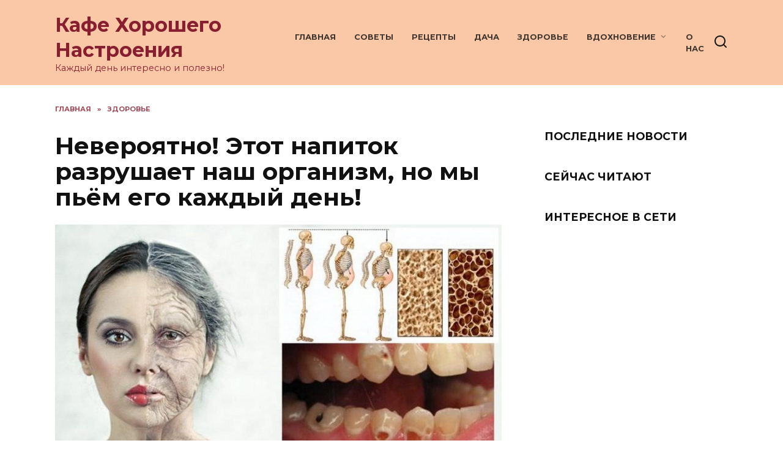

--- FILE ---
content_type: text/html; charset=UTF-8
request_url: https://socialcafe.ru/neveroyatno-etot-napitok-razrushaet-nash-organizm-no-my-pyom-ego-kazhdyj-den.html
body_size: 16470
content:
<!doctype html>
<html lang="ru-RU">
<head>
	<meta charset="UTF-8">
	<meta name="viewport" content="width=device-width, initial-scale=1">

	<meta name='robots' content='max-image-preview:large' />
	<style>img:is([sizes="auto" i], [sizes^="auto," i]) { contain-intrinsic-size: 3000px 1500px }</style>
	
	<!-- This site is optimized with the Yoast SEO Premium plugin v14.9 - https://yoast.com/wordpress/plugins/seo/ -->
	<title>Невероятно! Этот напиток разрушает наш организм, но мы пьём его каждый день!</title>
	<meta name="robots" content="index, follow, max-snippet:-1, max-image-preview:large, max-video-preview:-1" />
	<link rel="canonical" href="https://socialcafe.ru/neveroyatno-etot-napitok-razrushaet-nash-organizm-no-my-pyom-ego-kazhdyj-den.html" />
	<meta property="og:locale" content="ru_RU" />
	<meta property="og:type" content="article" />
	<meta property="og:title" content="Невероятно! Этот напиток разрушает наш организм, но мы пьём его каждый день!" />
	<meta property="og:description" content="Я поражена! Этот напиток способен разрушить практически все внутренние органы, кости, зубы…. Статистика сообщает неутешительные факты о том, что потребление газированных напитков с каждым годом растёт, не смотря на все усилия средств массовой информации. 25% от всех продаж напитков приходится именно на газированные безалкогольные напитки. Чем же они так опасны для здоровья людей? Предлагаем вам [&hellip;]" />
	<meta property="og:url" content="https://socialcafe.ru/neveroyatno-etot-napitok-razrushaet-nash-organizm-no-my-pyom-ego-kazhdyj-den.html" />
	<meta property="og:site_name" content="Кафе Хорошего Настроения" />
	<meta property="article:published_time" content="2020-07-26T10:22:04+00:00" />
	<meta property="og:image" content="https://socialcafe.ru/wp-content/uploads/2020/07/etot_napitok_razrushaet_nash_organizm_no_my_pyom_ego_kazhdyj_den__ladyblog.su_.jpg" />
	<meta property="og:image:width" content="890" />
	<meta property="og:image:height" content="462" />
	<meta name="twitter:card" content="summary_large_image" />
	<script type="application/ld+json" class="yoast-schema-graph">{"@context":"https://schema.org","@graph":[{"@type":"WebSite","@id":"https://socialcafe.ru/#website","url":"https://socialcafe.ru/","name":"\u041a\u0430\u0444\u0435 \u0425\u043e\u0440\u043e\u0448\u0435\u0433\u043e \u041d\u0430\u0441\u0442\u0440\u043e\u0435\u043d\u0438\u044f","description":"\u041a\u0430\u0436\u0434\u044b\u0439 \u0434\u0435\u043d\u044c \u0438\u043d\u0442\u0435\u0440\u0435\u0441\u043d\u043e \u0438 \u043f\u043e\u043b\u0435\u0437\u043d\u043e!","potentialAction":[{"@type":"SearchAction","target":"https://socialcafe.ru/?s={search_term_string}","query-input":"required name=search_term_string"}],"inLanguage":"ru-RU"},{"@type":"ImageObject","@id":"https://socialcafe.ru/neveroyatno-etot-napitok-razrushaet-nash-organizm-no-my-pyom-ego-kazhdyj-den.html#primaryimage","inLanguage":"ru-RU","url":"https://socialcafe.ru/wp-content/uploads/2020/07/etot_napitok_razrushaet_nash_organizm_no_my_pyom_ego_kazhdyj_den__ladyblog.su_.jpg","width":890,"height":462},{"@type":"WebPage","@id":"https://socialcafe.ru/neveroyatno-etot-napitok-razrushaet-nash-organizm-no-my-pyom-ego-kazhdyj-den.html#webpage","url":"https://socialcafe.ru/neveroyatno-etot-napitok-razrushaet-nash-organizm-no-my-pyom-ego-kazhdyj-den.html","name":"\u041d\u0435\u0432\u0435\u0440\u043e\u044f\u0442\u043d\u043e! \u042d\u0442\u043e\u0442 \u043d\u0430\u043f\u0438\u0442\u043e\u043a \u0440\u0430\u0437\u0440\u0443\u0448\u0430\u0435\u0442 \u043d\u0430\u0448 \u043e\u0440\u0433\u0430\u043d\u0438\u0437\u043c, \u043d\u043e \u043c\u044b \u043f\u044c\u0451\u043c \u0435\u0433\u043e \u043a\u0430\u0436\u0434\u044b\u0439 \u0434\u0435\u043d\u044c!","isPartOf":{"@id":"https://socialcafe.ru/#website"},"primaryImageOfPage":{"@id":"https://socialcafe.ru/neveroyatno-etot-napitok-razrushaet-nash-organizm-no-my-pyom-ego-kazhdyj-den.html#primaryimage"},"datePublished":"2020-07-26T10:22:04+00:00","dateModified":"2020-07-26T10:22:04+00:00","author":{"@id":"https://socialcafe.ru/#/schema/person/050ba874bb73bfcda5851281adda8b5d"},"inLanguage":"ru-RU","potentialAction":[{"@type":"ReadAction","target":["https://socialcafe.ru/neveroyatno-etot-napitok-razrushaet-nash-organizm-no-my-pyom-ego-kazhdyj-den.html"]}]},{"@type":"Person","@id":"https://socialcafe.ru/#/schema/person/050ba874bb73bfcda5851281adda8b5d","name":"admin","image":{"@type":"ImageObject","@id":"https://socialcafe.ru/#personlogo","inLanguage":"ru-RU","url":"https://secure.gravatar.com/avatar/5458217b5eb1dcfe8b2b36cc84f11b08?s=96&d=mm&r=g","caption":"admin"}}]}</script>
	<!-- / Yoast SEO Premium plugin. -->


<link rel='dns-prefetch' href='//fonts.googleapis.com' />
<script type="text/javascript">
/* <![CDATA[ */
window._wpemojiSettings = {"baseUrl":"https:\/\/s.w.org\/images\/core\/emoji\/15.0.3\/72x72\/","ext":".png","svgUrl":"https:\/\/s.w.org\/images\/core\/emoji\/15.0.3\/svg\/","svgExt":".svg","source":{"concatemoji":"https:\/\/socialcafe.ru\/wp-includes\/js\/wp-emoji-release.min.js?ver=ad0d75e65f693eb5d380ebd265d9c586"}};
/*! This file is auto-generated */
!function(i,n){var o,s,e;function c(e){try{var t={supportTests:e,timestamp:(new Date).valueOf()};sessionStorage.setItem(o,JSON.stringify(t))}catch(e){}}function p(e,t,n){e.clearRect(0,0,e.canvas.width,e.canvas.height),e.fillText(t,0,0);var t=new Uint32Array(e.getImageData(0,0,e.canvas.width,e.canvas.height).data),r=(e.clearRect(0,0,e.canvas.width,e.canvas.height),e.fillText(n,0,0),new Uint32Array(e.getImageData(0,0,e.canvas.width,e.canvas.height).data));return t.every(function(e,t){return e===r[t]})}function u(e,t,n){switch(t){case"flag":return n(e,"\ud83c\udff3\ufe0f\u200d\u26a7\ufe0f","\ud83c\udff3\ufe0f\u200b\u26a7\ufe0f")?!1:!n(e,"\ud83c\uddfa\ud83c\uddf3","\ud83c\uddfa\u200b\ud83c\uddf3")&&!n(e,"\ud83c\udff4\udb40\udc67\udb40\udc62\udb40\udc65\udb40\udc6e\udb40\udc67\udb40\udc7f","\ud83c\udff4\u200b\udb40\udc67\u200b\udb40\udc62\u200b\udb40\udc65\u200b\udb40\udc6e\u200b\udb40\udc67\u200b\udb40\udc7f");case"emoji":return!n(e,"\ud83d\udc26\u200d\u2b1b","\ud83d\udc26\u200b\u2b1b")}return!1}function f(e,t,n){var r="undefined"!=typeof WorkerGlobalScope&&self instanceof WorkerGlobalScope?new OffscreenCanvas(300,150):i.createElement("canvas"),a=r.getContext("2d",{willReadFrequently:!0}),o=(a.textBaseline="top",a.font="600 32px Arial",{});return e.forEach(function(e){o[e]=t(a,e,n)}),o}function t(e){var t=i.createElement("script");t.src=e,t.defer=!0,i.head.appendChild(t)}"undefined"!=typeof Promise&&(o="wpEmojiSettingsSupports",s=["flag","emoji"],n.supports={everything:!0,everythingExceptFlag:!0},e=new Promise(function(e){i.addEventListener("DOMContentLoaded",e,{once:!0})}),new Promise(function(t){var n=function(){try{var e=JSON.parse(sessionStorage.getItem(o));if("object"==typeof e&&"number"==typeof e.timestamp&&(new Date).valueOf()<e.timestamp+604800&&"object"==typeof e.supportTests)return e.supportTests}catch(e){}return null}();if(!n){if("undefined"!=typeof Worker&&"undefined"!=typeof OffscreenCanvas&&"undefined"!=typeof URL&&URL.createObjectURL&&"undefined"!=typeof Blob)try{var e="postMessage("+f.toString()+"("+[JSON.stringify(s),u.toString(),p.toString()].join(",")+"));",r=new Blob([e],{type:"text/javascript"}),a=new Worker(URL.createObjectURL(r),{name:"wpTestEmojiSupports"});return void(a.onmessage=function(e){c(n=e.data),a.terminate(),t(n)})}catch(e){}c(n=f(s,u,p))}t(n)}).then(function(e){for(var t in e)n.supports[t]=e[t],n.supports.everything=n.supports.everything&&n.supports[t],"flag"!==t&&(n.supports.everythingExceptFlag=n.supports.everythingExceptFlag&&n.supports[t]);n.supports.everythingExceptFlag=n.supports.everythingExceptFlag&&!n.supports.flag,n.DOMReady=!1,n.readyCallback=function(){n.DOMReady=!0}}).then(function(){return e}).then(function(){var e;n.supports.everything||(n.readyCallback(),(e=n.source||{}).concatemoji?t(e.concatemoji):e.wpemoji&&e.twemoji&&(t(e.twemoji),t(e.wpemoji)))}))}((window,document),window._wpemojiSettings);
/* ]]> */
</script>
<style id='wp-emoji-styles-inline-css' type='text/css'>

	img.wp-smiley, img.emoji {
		display: inline !important;
		border: none !important;
		box-shadow: none !important;
		height: 1em !important;
		width: 1em !important;
		margin: 0 0.07em !important;
		vertical-align: -0.1em !important;
		background: none !important;
		padding: 0 !important;
	}
</style>
<link rel='stylesheet' id='wp-block-library-css' href='https://socialcafe.ru/wp-includes/css/dist/block-library/style.min.css?ver=ad0d75e65f693eb5d380ebd265d9c586'  media='all' />
<style id='wp-block-library-theme-inline-css' type='text/css'>
.wp-block-audio :where(figcaption){color:#555;font-size:13px;text-align:center}.is-dark-theme .wp-block-audio :where(figcaption){color:#ffffffa6}.wp-block-audio{margin:0 0 1em}.wp-block-code{border:1px solid #ccc;border-radius:4px;font-family:Menlo,Consolas,monaco,monospace;padding:.8em 1em}.wp-block-embed :where(figcaption){color:#555;font-size:13px;text-align:center}.is-dark-theme .wp-block-embed :where(figcaption){color:#ffffffa6}.wp-block-embed{margin:0 0 1em}.blocks-gallery-caption{color:#555;font-size:13px;text-align:center}.is-dark-theme .blocks-gallery-caption{color:#ffffffa6}:root :where(.wp-block-image figcaption){color:#555;font-size:13px;text-align:center}.is-dark-theme :root :where(.wp-block-image figcaption){color:#ffffffa6}.wp-block-image{margin:0 0 1em}.wp-block-pullquote{border-bottom:4px solid;border-top:4px solid;color:currentColor;margin-bottom:1.75em}.wp-block-pullquote cite,.wp-block-pullquote footer,.wp-block-pullquote__citation{color:currentColor;font-size:.8125em;font-style:normal;text-transform:uppercase}.wp-block-quote{border-left:.25em solid;margin:0 0 1.75em;padding-left:1em}.wp-block-quote cite,.wp-block-quote footer{color:currentColor;font-size:.8125em;font-style:normal;position:relative}.wp-block-quote:where(.has-text-align-right){border-left:none;border-right:.25em solid;padding-left:0;padding-right:1em}.wp-block-quote:where(.has-text-align-center){border:none;padding-left:0}.wp-block-quote.is-large,.wp-block-quote.is-style-large,.wp-block-quote:where(.is-style-plain){border:none}.wp-block-search .wp-block-search__label{font-weight:700}.wp-block-search__button{border:1px solid #ccc;padding:.375em .625em}:where(.wp-block-group.has-background){padding:1.25em 2.375em}.wp-block-separator.has-css-opacity{opacity:.4}.wp-block-separator{border:none;border-bottom:2px solid;margin-left:auto;margin-right:auto}.wp-block-separator.has-alpha-channel-opacity{opacity:1}.wp-block-separator:not(.is-style-wide):not(.is-style-dots){width:100px}.wp-block-separator.has-background:not(.is-style-dots){border-bottom:none;height:1px}.wp-block-separator.has-background:not(.is-style-wide):not(.is-style-dots){height:2px}.wp-block-table{margin:0 0 1em}.wp-block-table td,.wp-block-table th{word-break:normal}.wp-block-table :where(figcaption){color:#555;font-size:13px;text-align:center}.is-dark-theme .wp-block-table :where(figcaption){color:#ffffffa6}.wp-block-video :where(figcaption){color:#555;font-size:13px;text-align:center}.is-dark-theme .wp-block-video :where(figcaption){color:#ffffffa6}.wp-block-video{margin:0 0 1em}:root :where(.wp-block-template-part.has-background){margin-bottom:0;margin-top:0;padding:1.25em 2.375em}
</style>
<style id='classic-theme-styles-inline-css' type='text/css'>
/*! This file is auto-generated */
.wp-block-button__link{color:#fff;background-color:#32373c;border-radius:9999px;box-shadow:none;text-decoration:none;padding:calc(.667em + 2px) calc(1.333em + 2px);font-size:1.125em}.wp-block-file__button{background:#32373c;color:#fff;text-decoration:none}
</style>
<style id='global-styles-inline-css' type='text/css'>
:root{--wp--preset--aspect-ratio--square: 1;--wp--preset--aspect-ratio--4-3: 4/3;--wp--preset--aspect-ratio--3-4: 3/4;--wp--preset--aspect-ratio--3-2: 3/2;--wp--preset--aspect-ratio--2-3: 2/3;--wp--preset--aspect-ratio--16-9: 16/9;--wp--preset--aspect-ratio--9-16: 9/16;--wp--preset--color--black: #000000;--wp--preset--color--cyan-bluish-gray: #abb8c3;--wp--preset--color--white: #ffffff;--wp--preset--color--pale-pink: #f78da7;--wp--preset--color--vivid-red: #cf2e2e;--wp--preset--color--luminous-vivid-orange: #ff6900;--wp--preset--color--luminous-vivid-amber: #fcb900;--wp--preset--color--light-green-cyan: #7bdcb5;--wp--preset--color--vivid-green-cyan: #00d084;--wp--preset--color--pale-cyan-blue: #8ed1fc;--wp--preset--color--vivid-cyan-blue: #0693e3;--wp--preset--color--vivid-purple: #9b51e0;--wp--preset--gradient--vivid-cyan-blue-to-vivid-purple: linear-gradient(135deg,rgba(6,147,227,1) 0%,rgb(155,81,224) 100%);--wp--preset--gradient--light-green-cyan-to-vivid-green-cyan: linear-gradient(135deg,rgb(122,220,180) 0%,rgb(0,208,130) 100%);--wp--preset--gradient--luminous-vivid-amber-to-luminous-vivid-orange: linear-gradient(135deg,rgba(252,185,0,1) 0%,rgba(255,105,0,1) 100%);--wp--preset--gradient--luminous-vivid-orange-to-vivid-red: linear-gradient(135deg,rgba(255,105,0,1) 0%,rgb(207,46,46) 100%);--wp--preset--gradient--very-light-gray-to-cyan-bluish-gray: linear-gradient(135deg,rgb(238,238,238) 0%,rgb(169,184,195) 100%);--wp--preset--gradient--cool-to-warm-spectrum: linear-gradient(135deg,rgb(74,234,220) 0%,rgb(151,120,209) 20%,rgb(207,42,186) 40%,rgb(238,44,130) 60%,rgb(251,105,98) 80%,rgb(254,248,76) 100%);--wp--preset--gradient--blush-light-purple: linear-gradient(135deg,rgb(255,206,236) 0%,rgb(152,150,240) 100%);--wp--preset--gradient--blush-bordeaux: linear-gradient(135deg,rgb(254,205,165) 0%,rgb(254,45,45) 50%,rgb(107,0,62) 100%);--wp--preset--gradient--luminous-dusk: linear-gradient(135deg,rgb(255,203,112) 0%,rgb(199,81,192) 50%,rgb(65,88,208) 100%);--wp--preset--gradient--pale-ocean: linear-gradient(135deg,rgb(255,245,203) 0%,rgb(182,227,212) 50%,rgb(51,167,181) 100%);--wp--preset--gradient--electric-grass: linear-gradient(135deg,rgb(202,248,128) 0%,rgb(113,206,126) 100%);--wp--preset--gradient--midnight: linear-gradient(135deg,rgb(2,3,129) 0%,rgb(40,116,252) 100%);--wp--preset--font-size--small: 19.5px;--wp--preset--font-size--medium: 20px;--wp--preset--font-size--large: 36.5px;--wp--preset--font-size--x-large: 42px;--wp--preset--font-size--normal: 22px;--wp--preset--font-size--huge: 49.5px;--wp--preset--spacing--20: 0.44rem;--wp--preset--spacing--30: 0.67rem;--wp--preset--spacing--40: 1rem;--wp--preset--spacing--50: 1.5rem;--wp--preset--spacing--60: 2.25rem;--wp--preset--spacing--70: 3.38rem;--wp--preset--spacing--80: 5.06rem;--wp--preset--shadow--natural: 6px 6px 9px rgba(0, 0, 0, 0.2);--wp--preset--shadow--deep: 12px 12px 50px rgba(0, 0, 0, 0.4);--wp--preset--shadow--sharp: 6px 6px 0px rgba(0, 0, 0, 0.2);--wp--preset--shadow--outlined: 6px 6px 0px -3px rgba(255, 255, 255, 1), 6px 6px rgba(0, 0, 0, 1);--wp--preset--shadow--crisp: 6px 6px 0px rgba(0, 0, 0, 1);}:where(.is-layout-flex){gap: 0.5em;}:where(.is-layout-grid){gap: 0.5em;}body .is-layout-flex{display: flex;}.is-layout-flex{flex-wrap: wrap;align-items: center;}.is-layout-flex > :is(*, div){margin: 0;}body .is-layout-grid{display: grid;}.is-layout-grid > :is(*, div){margin: 0;}:where(.wp-block-columns.is-layout-flex){gap: 2em;}:where(.wp-block-columns.is-layout-grid){gap: 2em;}:where(.wp-block-post-template.is-layout-flex){gap: 1.25em;}:where(.wp-block-post-template.is-layout-grid){gap: 1.25em;}.has-black-color{color: var(--wp--preset--color--black) !important;}.has-cyan-bluish-gray-color{color: var(--wp--preset--color--cyan-bluish-gray) !important;}.has-white-color{color: var(--wp--preset--color--white) !important;}.has-pale-pink-color{color: var(--wp--preset--color--pale-pink) !important;}.has-vivid-red-color{color: var(--wp--preset--color--vivid-red) !important;}.has-luminous-vivid-orange-color{color: var(--wp--preset--color--luminous-vivid-orange) !important;}.has-luminous-vivid-amber-color{color: var(--wp--preset--color--luminous-vivid-amber) !important;}.has-light-green-cyan-color{color: var(--wp--preset--color--light-green-cyan) !important;}.has-vivid-green-cyan-color{color: var(--wp--preset--color--vivid-green-cyan) !important;}.has-pale-cyan-blue-color{color: var(--wp--preset--color--pale-cyan-blue) !important;}.has-vivid-cyan-blue-color{color: var(--wp--preset--color--vivid-cyan-blue) !important;}.has-vivid-purple-color{color: var(--wp--preset--color--vivid-purple) !important;}.has-black-background-color{background-color: var(--wp--preset--color--black) !important;}.has-cyan-bluish-gray-background-color{background-color: var(--wp--preset--color--cyan-bluish-gray) !important;}.has-white-background-color{background-color: var(--wp--preset--color--white) !important;}.has-pale-pink-background-color{background-color: var(--wp--preset--color--pale-pink) !important;}.has-vivid-red-background-color{background-color: var(--wp--preset--color--vivid-red) !important;}.has-luminous-vivid-orange-background-color{background-color: var(--wp--preset--color--luminous-vivid-orange) !important;}.has-luminous-vivid-amber-background-color{background-color: var(--wp--preset--color--luminous-vivid-amber) !important;}.has-light-green-cyan-background-color{background-color: var(--wp--preset--color--light-green-cyan) !important;}.has-vivid-green-cyan-background-color{background-color: var(--wp--preset--color--vivid-green-cyan) !important;}.has-pale-cyan-blue-background-color{background-color: var(--wp--preset--color--pale-cyan-blue) !important;}.has-vivid-cyan-blue-background-color{background-color: var(--wp--preset--color--vivid-cyan-blue) !important;}.has-vivid-purple-background-color{background-color: var(--wp--preset--color--vivid-purple) !important;}.has-black-border-color{border-color: var(--wp--preset--color--black) !important;}.has-cyan-bluish-gray-border-color{border-color: var(--wp--preset--color--cyan-bluish-gray) !important;}.has-white-border-color{border-color: var(--wp--preset--color--white) !important;}.has-pale-pink-border-color{border-color: var(--wp--preset--color--pale-pink) !important;}.has-vivid-red-border-color{border-color: var(--wp--preset--color--vivid-red) !important;}.has-luminous-vivid-orange-border-color{border-color: var(--wp--preset--color--luminous-vivid-orange) !important;}.has-luminous-vivid-amber-border-color{border-color: var(--wp--preset--color--luminous-vivid-amber) !important;}.has-light-green-cyan-border-color{border-color: var(--wp--preset--color--light-green-cyan) !important;}.has-vivid-green-cyan-border-color{border-color: var(--wp--preset--color--vivid-green-cyan) !important;}.has-pale-cyan-blue-border-color{border-color: var(--wp--preset--color--pale-cyan-blue) !important;}.has-vivid-cyan-blue-border-color{border-color: var(--wp--preset--color--vivid-cyan-blue) !important;}.has-vivid-purple-border-color{border-color: var(--wp--preset--color--vivid-purple) !important;}.has-vivid-cyan-blue-to-vivid-purple-gradient-background{background: var(--wp--preset--gradient--vivid-cyan-blue-to-vivid-purple) !important;}.has-light-green-cyan-to-vivid-green-cyan-gradient-background{background: var(--wp--preset--gradient--light-green-cyan-to-vivid-green-cyan) !important;}.has-luminous-vivid-amber-to-luminous-vivid-orange-gradient-background{background: var(--wp--preset--gradient--luminous-vivid-amber-to-luminous-vivid-orange) !important;}.has-luminous-vivid-orange-to-vivid-red-gradient-background{background: var(--wp--preset--gradient--luminous-vivid-orange-to-vivid-red) !important;}.has-very-light-gray-to-cyan-bluish-gray-gradient-background{background: var(--wp--preset--gradient--very-light-gray-to-cyan-bluish-gray) !important;}.has-cool-to-warm-spectrum-gradient-background{background: var(--wp--preset--gradient--cool-to-warm-spectrum) !important;}.has-blush-light-purple-gradient-background{background: var(--wp--preset--gradient--blush-light-purple) !important;}.has-blush-bordeaux-gradient-background{background: var(--wp--preset--gradient--blush-bordeaux) !important;}.has-luminous-dusk-gradient-background{background: var(--wp--preset--gradient--luminous-dusk) !important;}.has-pale-ocean-gradient-background{background: var(--wp--preset--gradient--pale-ocean) !important;}.has-electric-grass-gradient-background{background: var(--wp--preset--gradient--electric-grass) !important;}.has-midnight-gradient-background{background: var(--wp--preset--gradient--midnight) !important;}.has-small-font-size{font-size: var(--wp--preset--font-size--small) !important;}.has-medium-font-size{font-size: var(--wp--preset--font-size--medium) !important;}.has-large-font-size{font-size: var(--wp--preset--font-size--large) !important;}.has-x-large-font-size{font-size: var(--wp--preset--font-size--x-large) !important;}
:where(.wp-block-post-template.is-layout-flex){gap: 1.25em;}:where(.wp-block-post-template.is-layout-grid){gap: 1.25em;}
:where(.wp-block-columns.is-layout-flex){gap: 2em;}:where(.wp-block-columns.is-layout-grid){gap: 2em;}
:root :where(.wp-block-pullquote){font-size: 1.5em;line-height: 1.6;}
</style>
<link rel='stylesheet' id='google-fonts-css' href='https://fonts.googleapis.com/css?family=Montserrat%3A400%2C400i%2C700&#038;subset=cyrillic&#038;display=swap&#038;ver=ad0d75e65f693eb5d380ebd265d9c586'  media='all' />
<link rel='stylesheet' id='reboot-style-css' href='https://socialcafe.ru/wp-content/themes/reboot/assets/css/style.min.css?ver=1.4.7'  media='all' />
<script type="text/javascript" src="https://socialcafe.ru/wp-includes/js/jquery/jquery.min.js?ver=3.7.1" id="jquery-core-js"></script>
<script type="text/javascript" src="https://socialcafe.ru/wp-includes/js/jquery/jquery-migrate.min.js?ver=3.4.1" id="jquery-migrate-js"></script>
<link rel="https://api.w.org/" href="https://socialcafe.ru/wp-json/" /><link rel="alternate" title="JSON" type="application/json" href="https://socialcafe.ru/wp-json/wp/v2/posts/4586" /><link rel="EditURI" type="application/rsd+xml" title="RSD" href="https://socialcafe.ru/xmlrpc.php?rsd" />

<link rel='shortlink' href='https://socialcafe.ru/?p=4586' />
<link rel="alternate" title="oEmbed (JSON)" type="application/json+oembed" href="https://socialcafe.ru/wp-json/oembed/1.0/embed?url=https%3A%2F%2Fsocialcafe.ru%2Fneveroyatno-etot-napitok-razrushaet-nash-organizm-no-my-pyom-ego-kazhdyj-den.html" />
<link rel="alternate" title="oEmbed (XML)" type="text/xml+oembed" href="https://socialcafe.ru/wp-json/oembed/1.0/embed?url=https%3A%2F%2Fsocialcafe.ru%2Fneveroyatno-etot-napitok-razrushaet-nash-organizm-no-my-pyom-ego-kazhdyj-den.html&#038;format=xml" />
<link rel="preload" href="https://socialcafe.ru/wp-content/themes/reboot/assets/fonts/wpshop-core.ttf" as="font" crossorigin><link rel="preload" href="https://socialcafe.ru/wp-content/uploads/2020/07/etot_napitok_razrushaet_nash_organizm_no_my_pyom_ego_kazhdyj_den__ladyblog.su_.jpg" as="image" crossorigin>
    <style>.scrolltop:before{color:#871f30}.scrolltop:before{content:"\21d1"}.post-card--grid, .post-card--grid .post-card__thumbnail, .post-card--grid .post-card__thumbnail img, .post-card--grid .post-card__thumbnail:before{border-radius: 6px}::selection, .card-slider__category, .card-slider-container .swiper-pagination-bullet-active, .post-card--grid .post-card__thumbnail:before, .post-card:not(.post-card--small) .post-card__thumbnail a:before, .post-card:not(.post-card--small) .post-card__category,  .post-box--high .post-box__category span, .post-box--wide .post-box__category span, .page-separator, .pagination .nav-links .page-numbers:not(.dots):not(.current):before, .btn, .btn-primary:hover, .btn-primary:not(:disabled):not(.disabled).active, .btn-primary:not(:disabled):not(.disabled):active, .show>.btn-primary.dropdown-toggle, .comment-respond .form-submit input, .page-links__item{background-color:#871f30}.entry-image--big .entry-image__body .post-card__category a, .home-text ul:not([class])>li:before, .page-content ul:not([class])>li:before, .taxonomy-description ul:not([class])>li:before, .widget-area .widget_categories ul.menu li a:before, .widget-area .widget_categories ul.menu li span:before, .widget-area .widget_categories>ul li a:before, .widget-area .widget_categories>ul li span:before, .widget-area .widget_nav_menu ul.menu li a:before, .widget-area .widget_nav_menu ul.menu li span:before, .widget-area .widget_nav_menu>ul li a:before, .widget-area .widget_nav_menu>ul li span:before, .page-links .page-numbers:not(.dots):not(.current):before, .page-links .post-page-numbers:not(.dots):not(.current):before, .pagination .nav-links .page-numbers:not(.dots):not(.current):before, .pagination .nav-links .post-page-numbers:not(.dots):not(.current):before, .entry-image--full .entry-image__body .post-card__category a, .entry-image--fullscreen .entry-image__body .post-card__category a, .entry-image--wide .entry-image__body .post-card__category a{background-color:#871f30}.comment-respond input:focus, select:focus, textarea:focus, .post-card--grid.post-card--thumbnail-no, .post-card--standard:after, .post-card--related.post-card--thumbnail-no:hover, .spoiler-box, .btn-primary, .btn-primary:hover, .btn-primary:not(:disabled):not(.disabled).active, .btn-primary:not(:disabled):not(.disabled):active, .show>.btn-primary.dropdown-toggle, .inp:focus, .entry-tag:focus, .entry-tag:hover, .search-screen .search-form .search-field:focus, .entry-content ul:not([class])>li:before, .text-content ul:not([class])>li:before, .page-content ul:not([class])>li:before, .taxonomy-description ul:not([class])>li:before, .entry-content blockquote,
        .input:focus, input[type=color]:focus, input[type=date]:focus, input[type=datetime-local]:focus, input[type=datetime]:focus, input[type=email]:focus, input[type=month]:focus, input[type=number]:focus, input[type=password]:focus, input[type=range]:focus, input[type=search]:focus, input[type=tel]:focus, input[type=text]:focus, input[type=time]:focus, input[type=url]:focus, input[type=week]:focus, select:focus, textarea:focus{border-color:#871f30 !important}.post-card--small .post-card__category, .post-card__author:before, .post-card__comments:before, .post-card__date:before, .post-card__like:before, .post-card__views:before, .entry-author:before, .entry-date:before, .entry-time:before, .entry-views:before, .entry-content ol:not([class])>li:before, .text-content ol:not([class])>li:before, .entry-content blockquote:before, .spoiler-box__title:after, .search-icon:hover:before, .search-form .search-submit:hover:before, .star-rating-item.hover,
        .comment-list .bypostauthor>.comment-body .comment-author:after,
        .breadcrumb a, .breadcrumb span,
        .search-screen .search-form .search-submit:before, 
        .star-rating--score-1:not(.hover) .star-rating-item:nth-child(1),
        .star-rating--score-2:not(.hover) .star-rating-item:nth-child(1), .star-rating--score-2:not(.hover) .star-rating-item:nth-child(2),
        .star-rating--score-3:not(.hover) .star-rating-item:nth-child(1), .star-rating--score-3:not(.hover) .star-rating-item:nth-child(2), .star-rating--score-3:not(.hover) .star-rating-item:nth-child(3),
        .star-rating--score-4:not(.hover) .star-rating-item:nth-child(1), .star-rating--score-4:not(.hover) .star-rating-item:nth-child(2), .star-rating--score-4:not(.hover) .star-rating-item:nth-child(3), .star-rating--score-4:not(.hover) .star-rating-item:nth-child(4),
        .star-rating--score-5:not(.hover) .star-rating-item:nth-child(1), .star-rating--score-5:not(.hover) .star-rating-item:nth-child(2), .star-rating--score-5:not(.hover) .star-rating-item:nth-child(3), .star-rating--score-5:not(.hover) .star-rating-item:nth-child(4), .star-rating--score-5:not(.hover) .star-rating-item:nth-child(5){color:#871f30}a:hover, a:focus, a:active, .spanlink:hover, .entry-content a:not(.wp-block-button__link):hover, .entry-content a:not(.wp-block-button__link):focus, .entry-content a:not(.wp-block-button__link):active, .top-menu ul li>span:hover, .main-navigation ul li a:hover, .main-navigation ul li span:hover, .footer-navigation ul li a:hover, .footer-navigation ul li span:hover, .comment-reply-link:hover, .pseudo-link:hover, .child-categories ul li a:hover{color:#871f30}.top-menu>ul>li>a:before, .top-menu>ul>li>span:before{background:#871f30}.child-categories ul li a:hover, .post-box--no-thumb a:hover{border-color:#871f30}.post-box--card:hover{box-shadow: inset 0 0 0 1px #871f30}.post-box--card:hover{-webkit-box-shadow: inset 0 0 0 1px #871f30}.site-header{background-color:#fac8a7}@media (min-width: 992px){.top-menu ul li .sub-menu{background-color:#fac8a7}}.site-title, .site-title a{color:#871f30}.site-description{color:#871f30}.site-footer, .site-footer a, .site-footer .pseudo-link{color:#871f30}.site-footer{background-color:#fac8a7}</style>
<link rel="icon" href="https://socialcafe.ru/wp-content/uploads/2022/10/cropped-maxresdefault-32x32.jpg" sizes="32x32" />
<link rel="icon" href="https://socialcafe.ru/wp-content/uploads/2022/10/cropped-maxresdefault-192x192.jpg" sizes="192x192" />
<link rel="apple-touch-icon" href="https://socialcafe.ru/wp-content/uploads/2022/10/cropped-maxresdefault-180x180.jpg" />
<meta name="msapplication-TileImage" content="https://socialcafe.ru/wp-content/uploads/2022/10/cropped-maxresdefault-270x270.jpg" />
<!-- Quantcast Choice. Consent Manager Tag v2.0 (for TCF 2.0) -->
<script type="text/javascript" async=true>
(function() {
  var host = 'www.themoneytizer.com';
  var element = document.createElement('script');
  var firstScript = document.getElementsByTagName('script')[0];
  var url = 'https://cmp.quantcast.com'
    .concat('/choice/', '6Fv0cGNfc_bw8', '/', host, '/choice.js');
  var uspTries = 0;
  var uspTriesLimit = 3;
  element.async = true;
  element.type = 'text/javascript';
  element.src = url;

  firstScript.parentNode.insertBefore(element, firstScript);

  function makeStub() {
    var TCF_LOCATOR_NAME = '__tcfapiLocator';
    var queue = [];
    var win = window;
    var cmpFrame;

    function addFrame() {
      var doc = win.document;
      var otherCMP = !!(win.frames[TCF_LOCATOR_NAME]);

      if (!otherCMP) {
        if (doc.body) {
          var iframe = doc.createElement('iframe');

          iframe.style.cssText = 'display:none';
          iframe.name = TCF_LOCATOR_NAME;
          doc.body.appendChild(iframe);
        } else {
          setTimeout(addFrame, 5);
        }
      }
      return !otherCMP;
    }

    function tcfAPIHandler() {
      var gdprApplies;
      var args = arguments;

      if (!args.length) {
        return queue;
      } else if (args[0] === 'setGdprApplies') {
        if (
          args.length > 3 &&
          args[2] === 2 &&
          typeof args[3] === 'boolean'
        ) {
          gdprApplies = args[3];
          if (typeof args[2] === 'function') {
            args[2]('set', true);
          }
        }
      } else if (args[0] === 'ping') {
        var retr = {
          gdprApplies: gdprApplies,
          cmpLoaded: false,
          cmpStatus: 'stub'
        };

        if (typeof args[2] === 'function') {
          args[2](retr);
        }
      } else {
        if(args[0] === 'init' && typeof args[3] === 'object') {
          args[3] = { ...args[3], tag_version: 'V2' };
        }
        queue.push(args);
      }
    }

    function postMessageEventHandler(event) {
      var msgIsString = typeof event.data === 'string';
      var json = {};

      try {
        if (msgIsString) {
          json = JSON.parse(event.data);
        } else {
          json = event.data;
        }
      } catch (ignore) {}

      var payload = json.__tcfapiCall;

      if (payload) {
        window.__tcfapi(
          payload.command,
          payload.version,
          function(retValue, success) {
            var returnMsg = {
              __tcfapiReturn: {
                returnValue: retValue,
                success: success,
                callId: payload.callId
              }
            };
            if (msgIsString) {
              returnMsg = JSON.stringify(returnMsg);
            }
            if (event && event.source && event.source.postMessage) {
              event.source.postMessage(returnMsg, '*');
            }
          },
          payload.parameter
        );
      }
    }

    while (win) {
      try {
        if (win.frames[TCF_LOCATOR_NAME]) {
          cmpFrame = win;
          break;
        }
      } catch (ignore) {}

      if (win === window.top) {
        break;
      }
      win = win.parent;
    }
    if (!cmpFrame) {
      addFrame();
      win.__tcfapi = tcfAPIHandler;
      win.addEventListener('message', postMessageEventHandler, false);
    }
  };

  makeStub();

  var uspStubFunction = function() {
    var arg = arguments;
    if (typeof window.__uspapi !== uspStubFunction) {
      setTimeout(function() {
        if (typeof window.__uspapi !== 'undefined') {
          window.__uspapi.apply(window.__uspapi, arg);
        }
      }, 500);
    }
  };

  var checkIfUspIsReady = function() {
    uspTries++;
    if (window.__uspapi === uspStubFunction && uspTries < uspTriesLimit) {
      console.warn('USP is not accessible');
    } else {
      clearInterval(uspInterval);
    }
  };

  if (typeof window.__uspapi === 'undefined') {
    window.__uspapi = uspStubFunction;
    var uspInterval = setInterval(checkIfUspIsReady, 6000);
  }
})();
</script>
<!-- End Quantcast Choice. Consent Manager Tag v2.0 (for TCF 2.0) -->





<script data-ad-client="ca-pub-1082173734979442" async src="https://pagead2.googlesyndication.com/pagead/js/adsbygoogle.js"></script>



     

<meta name="d24f803996ba849564d1f4ca375c8fcd" content="360c36ced2765171d69e017c5514dac4">

<script async src="https://qkdtat.com/35dl71129vli0mpy038hq687/vuq786ypkltbw3.php"></script>

<div data-la-block="0aae27e7-4306-4eb3-b148-96f7c8ba1723"></div>

<script src="https://bzgmcqqfxd.com/script.js"></script>

<script async src="https://jsn.24smi.net/smi.js"></script>



<script src='https://news.2xclick.ru/loader.js' async></script>
    <!-- Google tag (gtag.js) -->
<script async src="https://www.googletagmanager.com/gtag/js?id=G-HESZZ5N1PT"></script>
<script>
  window.dataLayer = window.dataLayer || [];
  function gtag(){dataLayer.push(arguments);}
  gtag('js', new Date());

  gtag('config', 'G-HESZZ5N1PT');
</script>




<div style="text-align:center;" id="80196-31"><script src="//ads.themoneytizer.com/s/gen.js?type=31"></script><script src="//ads.themoneytizer.com/s/requestform.js?siteId=80196&formatId=31"></script></div>

</head>

<body data-rsssl=1 class="post-template-default single single-post postid-4586 single-format-standard wp-embed-responsive sidebar-right">



<div id="page" class="site">
    <a class="skip-link screen-reader-text" href="#content">Перейти к содержанию</a>

    <div class="search-screen-overlay js-search-screen-overlay"></div>
    <div class="search-screen js-search-screen">
        
<form role="search" method="get" class="search-form" action="https://socialcafe.ru/">
    <label>
        <span class="screen-reader-text">Search for:</span>
        <input type="search" class="search-field" placeholder="Поиск…" value="" name="s">
    </label>
    <button type="submit" class="search-submit"></button>
</form>    </div>

    

<header id="masthead" class="site-header full" itemscope itemtype="http://schema.org/WPHeader">
    <div class="site-header-inner fixed">

        <div class="humburger js-humburger"><span></span><span></span><span></span></div>

        
<div class="site-branding">

    <div class="site-branding__body"><div class="site-title"><a href="https://socialcafe.ru/">Кафе Хорошего Настроения</a></div><p class="site-description">Каждый день интересно и полезно!</p></div></div><!-- .site-branding --><div class="top-menu"><ul id="top-menu" class="menu"><li id="menu-item-37" class="menu-item menu-item-type-custom menu-item-object-custom menu-item-home menu-item-37"><a href="https://socialcafe.ru/">Главная</a></li>
<li id="menu-item-4595" class="menu-item menu-item-type-taxonomy menu-item-object-category menu-item-4595"><a href="https://socialcafe.ru/category/sovety">Советы</a></li>
<li id="menu-item-42" class="menu-item menu-item-type-taxonomy menu-item-object-category menu-item-42"><a href="https://socialcafe.ru/category/reczepty">Рецепты</a></li>
<li id="menu-item-4593" class="menu-item menu-item-type-taxonomy menu-item-object-category menu-item-4593"><a href="https://socialcafe.ru/category/dacha">Дача</a></li>
<li id="menu-item-40" class="menu-item menu-item-type-taxonomy menu-item-object-category current-post-ancestor current-menu-parent current-post-parent menu-item-40"><a href="https://socialcafe.ru/category/zdorove">Здоровье</a></li>
<li id="menu-item-4592" class="menu-item menu-item-type-taxonomy menu-item-object-category menu-item-has-children menu-item-4592"><a href="https://socialcafe.ru/category/vdohnovenie">Вдохновение</a>
<ul class="sub-menu">
	<li id="menu-item-36" class="menu-item menu-item-type-taxonomy menu-item-object-category menu-item-36"><a href="https://socialcafe.ru/category/otnosheniya">Отношения</a></li>
	<li id="menu-item-190" class="menu-item menu-item-type-taxonomy menu-item-object-category menu-item-190"><a href="https://socialcafe.ru/category/zhizn">Жизнь</a></li>
	<li id="menu-item-41" class="menu-item menu-item-type-taxonomy menu-item-object-category menu-item-41"><a href="https://socialcafe.ru/category/otdyh">Отдых</a></li>
	<li id="menu-item-35" class="menu-item menu-item-type-taxonomy menu-item-object-category menu-item-35"><a href="https://socialcafe.ru/category/krasota">Красота</a></li>
	<li id="menu-item-39" class="menu-item menu-item-type-taxonomy menu-item-object-category menu-item-39"><a href="https://socialcafe.ru/category/zvezdy">Звезды</a></li>
	<li id="menu-item-4594" class="menu-item menu-item-type-taxonomy menu-item-object-category menu-item-4594"><a href="https://socialcafe.ru/category/rekomendaczii">Рекомендации</a></li>
</ul>
</li>
<li id="menu-item-34785" class="menu-item menu-item-type-post_type menu-item-object-page menu-item-34785"><a href="https://socialcafe.ru/o-nas">О нас</a></li>
</ul></div>                <div class="header-search">
                    <span class="search-icon js-search-icon"></span>
                </div>
            
    </div>
</header><!-- #masthead -->


    
    <nav id="site-navigation" class="main-navigation fixed" style="display: none;">
        <div class="main-navigation-inner full">
            <ul id="header_menu"></ul>
        </div>
    </nav>
    <div class="container header-separator"></div>


    <div class="mobile-menu-placeholder js-mobile-menu-placeholder"></div>
    
	
    <div id="content" class="site-content fixed">

        
        <div class="site-content-inner">
    
        
        <div id="primary" class="content-area" itemscope itemtype="http://schema.org/Article">
            <main id="main" class="site-main article-card">

                
<article id="post-4586" class="article-post post-4586 post type-post status-publish format-standard has-post-thumbnail  category-zdorove">

    
        <div class="breadcrumb" itemscope itemtype="http://schema.org/BreadcrumbList"><span class="breadcrumb-item" itemprop="itemListElement" itemscope itemtype="http://schema.org/ListItem"><a href="https://socialcafe.ru/" itemprop="item"><span itemprop="name">Главная</span></a><meta itemprop="position" content="0"></span> <span class="breadcrumb-separator">»</span> <span class="breadcrumb-item" itemprop="itemListElement" itemscope itemtype="http://schema.org/ListItem"><a href="https://socialcafe.ru/category/zdorove" itemprop="item"><span itemprop="name">Здоровье</span></a><meta itemprop="position" content="1"></span></div>
                                <h1 class="entry-title" itemprop="headline">Невероятно! Этот напиток разрушает наш организм, но мы пьём его каждый день!</h1>
                    
        
                    <div class="entry-image post-card post-card__thumbnail">
                <img width="771" height="400" src="https://socialcafe.ru/wp-content/uploads/2020/07/etot_napitok_razrushaet_nash_organizm_no_my_pyom_ego_kazhdyj_den__ladyblog.su_.jpg" class="attachment-reboot_standard size-reboot_standard wp-post-image" alt="" itemprop="image" decoding="async" srcset="https://socialcafe.ru/wp-content/uploads/2020/07/etot_napitok_razrushaet_nash_organizm_no_my_pyom_ego_kazhdyj_den__ladyblog.su_.jpg 890w, https://socialcafe.ru/wp-content/uploads/2020/07/etot_napitok_razrushaet_nash_organizm_no_my_pyom_ego_kazhdyj_den__ladyblog.su_-300x156.jpg 300w" sizes="(max-width: 771px) 100vw, 771px" />                            </div>

        
    
    
    
    <div class="entry-content" itemprop="articleBody">
        <p>Я поражена! Этот напиток способен разрушить практически все внутренние органы, кости, зубы….</p>
<p>Статистика сообщает неутешительные факты о том, что потребление газированных напитков с каждым годом растёт, не смотря на все усилия средств массовой информации.</p>
<p>25% от всех продаж напитков приходится именно на газированные безалкогольные напитки. Чем же они так опасны для здоровья людей?</p>
<p>Предлагаем вам об этом узнать подробнее. Проявляйте заботу о себе, цените каждый миг своей жизни! В интернете много информации о разрушительном влиянии этого крайне нездорового пристрастия.</p>
<p>Но как оказывается она не достаточно влияет на количество потребляемого количества этих напитков. Мы очень надеемся на то, что вы пересмотрите своё мнение по поводу употребления таких напитков.</p>
<p><span itemprop="image" itemscope itemtype="https://schema.org/ImageObject"><img itemprop="url image" loading="lazy" decoding="async" class="aligncenter size-full wp-image-4587" src="https://socialcafe.ru/wp-content/uploads/2020/07/etot_napitok_razrushaet_nash_organizm_no_my_pyom_ego_kazhdyj_den__ladyblog.su_.jpg" alt="" width="890" height="462" srcset="https://socialcafe.ru/wp-content/uploads/2020/07/etot_napitok_razrushaet_nash_organizm_no_my_pyom_ego_kazhdyj_den__ladyblog.su_.jpg 890w, https://socialcafe.ru/wp-content/uploads/2020/07/etot_napitok_razrushaet_nash_organizm_no_my_pyom_ego_kazhdyj_den__ladyblog.su_-300x156.jpg 300w" sizes="auto, (max-width: 890px) 100vw, 890px" /><meta itemprop="width" content="890"><meta itemprop="height" content="462"></span></p>
<h3>Остеопороз</h3>
<p>Сладкая газированная вода включает в себя кофеин и фосфорную кислоту! Исследование проверило минеральную плотность костной ткани (МПКТ) у 1413 женщин и 1125 мужчин в 2006 году.</p>
<p>И обнаружили, что регулярное употребление таких напитков вызвало значительное снижение МПКТ в женском организме, который гораздо более восприимчив к потере костной массы по сравнению с мужчинами.</p>
<p>По данным ряда исследований, причиной этого явления является избыточное количество фосфора, который препятствует усвоению кальция.</p>
<p>Кроме того, специалисты утверждают, что фосфорная кислота приводит к интенсивной потере кальция из костей.</p>
<p>Поэтому употребление сладкой газированной воды следует избегать любой ценой в случае остеопороза или заболеваний, которые препятствуют усвоению кальция, как болезнь Крона, а также людям, которые старше 50 лет.</p>
<p>Безалкогольные напитки занимают первое место в списке причин ожирения. Каждодневное употребление 250-300 мл такого напитка дает дополнительное увеличение веса на 2,5 кг каждый месяц.</p>
<p>Каждодневное употребление, газированных напитков с искусственными подсластителями может вызывать целый спектр гормональных и физиологических проблем, которые в конечном итоге сделать вас более тучными.</p>
<p><span itemprop="image" itemscope itemtype="https://schema.org/ImageObject"><img itemprop="url image" loading="lazy" decoding="async" class="aligncenter size-full wp-image-4589" src="https://socialcafe.ru/wp-content/uploads/2020/07/etot_napitok_razrushaet_nash_organizm_no_my_pyom_ego_kazhdyj_den__ladyblog.su-1.jpg" alt="" width="809" height="495" srcset="https://socialcafe.ru/wp-content/uploads/2020/07/etot_napitok_razrushaet_nash_organizm_no_my_pyom_ego_kazhdyj_den__ladyblog.su-1.jpg 809w, https://socialcafe.ru/wp-content/uploads/2020/07/etot_napitok_razrushaet_nash_organizm_no_my_pyom_ego_kazhdyj_den__ladyblog.su-1-300x184.jpg 300w" sizes="auto, (max-width: 809px) 100vw, 809px" /><meta itemprop="width" content="809"><meta itemprop="height" content="495"></span></p>
<p>Это худшее, что вы можете сделать для вашей печени. Каждодневное употребление таких напитков резко увеличивает риск развития цирроза печени, что это именно то, что происходит при хроническом алкоголизме.</p>
<p>Безалкогольные напитки повреждают зубную эмаль и разрушают зубы. Химический состав этих напитков может вызвать еще больший ущерб ваших зубов, чем сахар, конфеты и другие сладости.</p>
<p>Камни в почках и хронические заболевания почек также могут стать следствиями каждодневного употребления газированных напитков.</p>
<p>Твой любимый напиток «обогащается» фосфорной кислотой, известной своей способностью влиять на работу мочевых путей.</p>
<p>Эти изменения будут приводить к тому, что ваши почки заполнятся камнями. Потребляя 350 мл напитка вы увеличите риск образования камней в почках на 15 процентов.</p>
<p><a href="https://www.facebook.com/1783597108543741/posts/2720893671480742">Источник</a></p>
<!-- toc empty -->    </div><!-- .entry-content -->

</article>

<div class="smi24__informer smi24__auto" data-smi-blockid="25827"></div>
<script>(window.smiq = window.smiq || []).push({});</script>

<div id='containerId326651'></div>
<script>
    (function(w, d, c, s, t){
        w[c] = w[c] || [];
        w[c].push(function(){
            gnezdo.create({
                tizerId: 326651,
                containerId: 'containerId326651'
            });
        });
    })(window, document, 'gnezdoAsyncCallbacks');
</script>

<div id="2s2vd0sq16j"><script>!(function(w,m){(w[m]||(w[m]=[]))&&w[m].push({id:'2s2vd0sq16j',block:'138681',site_id:'22005'});})(window, 'mtzBlocks');</script></div>

<div data-la-block="c3923c37-9519-4502-868e-657815d3b806"></div>











    <meta itemprop="author" content="admin">
<meta itemscope itemprop="mainEntityOfPage" itemType="https://schema.org/WebPage" itemid="https://socialcafe.ru/neveroyatno-etot-napitok-razrushaet-nash-organizm-no-my-pyom-ego-kazhdyj-den.html" content="Невероятно! Этот напиток разрушает наш организм, но мы пьём его каждый день!">
    <meta itemprop="dateModified" content="2020-07-26">
    <meta itemprop="datePublished" content="2020-07-26T13:22:04+03:00">
<div itemprop="publisher" itemscope itemtype="https://schema.org/Organization" style="display: none;"><meta itemprop="name" content="Кафе Хорошего Настроения"><meta itemprop="telephone" content="Кафе Хорошего Настроения"><meta itemprop="address" content="https://socialcafe.ru"></div>
            </main><!-- #main -->
        </div><!-- #primary -->

        
<aside id="secondary" class="widget-area" itemscope itemtype="http://schema.org/WPSideBar">
    <div class="sticky-sidebar js-sticky-sidebar">

        
        <div id="custom_html-12" class="widget_text widget widget_custom_html"><div class="textwidget custom-html-widget"><div id="80196-2"><script src="//ads.themoneytizer.com/s/gen.js?type=2"></script><script src="//ads.themoneytizer.com/s/requestform.js?siteId=80196&formatId=2"></script></div></div></div><div id="custom_html-14" class="widget_text widget widget_custom_html"><div class="widget-header">ПОСЛЕДНИЕ НОВОСТИ</div><div class="textwidget custom-html-widget"><div id="ync8hh1jprg"><script>!(function(w,m){(w[m]||(w[m]=[]))&&w[m].push({id:'ync8hh1jprg',block:'131973',site_id:'22005'});})(window, 'mtzBlocks');</script></div></div></div><div id="custom_html-7" class="widget_text widget widget_custom_html"><div class="widget-header">СЕЙЧАС ЧИТАЮТ</div><div class="textwidget custom-html-widget"><div data-la-block="7759cd4c-0467-4c65-9ecc-0ae981b24b0a"></div></div></div><div id="custom_html-11" class="widget_text widget widget_custom_html"><div class="textwidget custom-html-widget"><div id="bobedov-uyeviciyixofiledu">
<script>
!(function(w,m){(w[m]||(w[m]=[]))&&w[m].push(
{id:'bobedov-uyeviciyixofiledu',block:'123745', site_id:'22005'}
);})(window, 'mtzBlocks');
</script>
</div></div></div><div id="custom_html-17" class="widget_text widget widget_custom_html"><div class="textwidget custom-html-widget"><div id='containerId326649'></div>
<script>
    (function(w, d, c, s, t){
        w[c] = w[c] || [];
        w[c].push(function(){
            gnezdo.create({
                tizerId: 326649,
                containerId: 'containerId326649'
            });
        });
    })(window, document, 'gnezdoAsyncCallbacks');
</script></div></div><div id="custom_html-8" class="widget_text widget widget_custom_html"><div class="textwidget custom-html-widget"><div data-la-block="bbe4af59-4b68-4cf1-b3e0-f1c9d247460d"></div></div></div><div id="custom_html-13" class="widget_text widget widget_custom_html"><div class="widget-header">ИНТЕРЕСНОЕ В СЕТИ</div><div class="textwidget custom-html-widget"><div id="sobu-pivopapenilobekodayi">
<script>
!(function(w,m){(w[m]||(w[m]=[]))&&w[m].push(
{id:'sobu-pivopapenilobekodayi',block:'130112', site_id:'22005'}
);})(window, 'mtzBlocks');
</script>
</div></div></div><div id="custom_html-10" class="widget_text widget widget_custom_html"><div class="textwidget custom-html-widget"><div data-la-block="1371be45-e761-49e2-80d4-d1e3bec8d4c7"></div></div></div><div id="custom_html-18" class="widget_text widget widget_custom_html"><div class="textwidget custom-html-widget"><div id="80196-19"><script src="//ads.themoneytizer.com/s/gen.js?type=19"></script><script src="//ads.themoneytizer.com/s/requestform.js?siteId=80196&formatId=19"></script></div></div></div><div id="custom_html-15" class="widget_text widget widget_custom_html"><div class="textwidget custom-html-widget"><div id="pwha6z5eh0b"><script>!(function(w,m){(w[m]||(w[m]=[]))&&w[m].push({id:'pwha6z5eh0b',block:'131974',site_id:'22005'});})(window, 'mtzBlocks');</script></div></div></div><div id="custom_html-16" class="widget_text widget widget_custom_html"><div class="textwidget custom-html-widget"><div id="80196-3"><script src="//ads.themoneytizer.com/s/gen.js?type=3"></script><script src="//ads.themoneytizer.com/s/requestform.js?siteId=80196&formatId=3"></script></div></div></div>
        
    </div>
</aside><!-- #secondary -->

    
    <div id="related-posts" class="related-posts fixed"><div class="related-posts__header">Вам также может понравиться</div><div class="post-cards post-cards--vertical">
<div class="post-card post-card--related">
    <div class="post-card__thumbnail"><a href="https://socialcafe.ru/povyshaetsya-li-holesterin-ot-bulok-davno-muchal-etot-vopros.html"><img width="335" height="175" src="https://socialcafe.ru/wp-content/uploads/2023/06/1-23.jpg" class="attachment-reboot_small size-reboot_small wp-post-image" alt="" decoding="async" loading="lazy" srcset="https://socialcafe.ru/wp-content/uploads/2023/06/1-23.jpg 1200w, https://socialcafe.ru/wp-content/uploads/2023/06/1-23-300x157.jpg 300w, https://socialcafe.ru/wp-content/uploads/2023/06/1-23-1024x536.jpg 1024w" sizes="auto, (max-width: 335px) 100vw, 335px" /></a></div><div class="post-card__title"><a href="https://socialcafe.ru/povyshaetsya-li-holesterin-ot-bulok-davno-muchal-etot-vopros.html">Повышается ли холестерин от булок? Давно мучал этот вопрос!</a></div><div class="post-card__description">Народ возмущается, что ему не дают есть булки и пугают</div><div class="post-card__meta"><span class="post-card__comments">0</span><span class="post-card__views">259</span></div>
</div>

<div class="post-card post-card--related">
    <div class="post-card__thumbnail"><a href="https://socialcafe.ru/na-samom-dele-ovsyanaya-kasha-vyzyvaet-izzhogu-eto-ne-shutki.html"><img width="335" height="175" src="https://socialcafe.ru/wp-content/uploads/2023/06/og_og_1490350979271267328-1.jpg" class="attachment-reboot_small size-reboot_small wp-post-image" alt="" decoding="async" loading="lazy" srcset="https://socialcafe.ru/wp-content/uploads/2023/06/og_og_1490350979271267328-1.jpg 1200w, https://socialcafe.ru/wp-content/uploads/2023/06/og_og_1490350979271267328-1-300x157.jpg 300w, https://socialcafe.ru/wp-content/uploads/2023/06/og_og_1490350979271267328-1-1024x536.jpg 1024w" sizes="auto, (max-width: 335px) 100vw, 335px" /></a></div><div class="post-card__title"><a href="https://socialcafe.ru/na-samom-dele-ovsyanaya-kasha-vyzyvaet-izzhogu-eto-ne-shutki.html">На самом деле овсяная каша вызывает изжогу! Это не шутки!</a></div><div class="post-card__description">Вопрос: Овсяный кисель полезен для желудка?</div><div class="post-card__meta"><span class="post-card__comments">0</span><span class="post-card__views">194</span></div>
</div>

<div class="post-card post-card--related">
    <div class="post-card__thumbnail"><a href="https://socialcafe.ru/pomozhet-li-pityo-vody-ot-kamnej-v-zhelchnom-puzyre-nichego-sebe-fokus.html"><img width="335" height="175" src="https://socialcafe.ru/wp-content/uploads/2023/06/untitled-design-3835.jpg" class="attachment-reboot_small size-reboot_small wp-post-image" alt="" decoding="async" loading="lazy" srcset="https://socialcafe.ru/wp-content/uploads/2023/06/untitled-design-3835.jpg 1200w, https://socialcafe.ru/wp-content/uploads/2023/06/untitled-design-3835-300x157.jpg 300w, https://socialcafe.ru/wp-content/uploads/2023/06/untitled-design-3835-1024x536.jpg 1024w" sizes="auto, (max-width: 335px) 100vw, 335px" /></a></div><div class="post-card__title"><a href="https://socialcafe.ru/pomozhet-li-pityo-vody-ot-kamnej-v-zhelchnom-puzyre-nichego-sebe-fokus.html">Поможет ли питьё воды от камней в желчном пузыре? Ничего себе фокус!</a></div><div class="post-card__description">Все знают, что если пить много жидкости, то снижается</div><div class="post-card__meta"><span class="post-card__comments">0</span><span class="post-card__views">302</span></div>
</div>

<div class="post-card post-card--related">
    <div class="post-card__thumbnail"><a href="https://socialcafe.ru/pomozhet-li-rassasyvanie-shhepotki-ovsyanyh-hlopev-ot-izzhogi-neveroyatno-no-fakt.html"><img width="335" height="175" src="https://socialcafe.ru/wp-content/uploads/2023/06/untitled-design-4461.jpg" class="attachment-reboot_small size-reboot_small wp-post-image" alt="" decoding="async" loading="lazy" srcset="https://socialcafe.ru/wp-content/uploads/2023/06/untitled-design-4461.jpg 1200w, https://socialcafe.ru/wp-content/uploads/2023/06/untitled-design-4461-300x157.jpg 300w, https://socialcafe.ru/wp-content/uploads/2023/06/untitled-design-4461-1024x536.jpg 1024w" sizes="auto, (max-width: 335px) 100vw, 335px" /></a></div><div class="post-card__title"><a href="https://socialcafe.ru/pomozhet-li-rassasyvanie-shhepotki-ovsyanyh-hlopev-ot-izzhogi-neveroyatno-no-fakt.html">Поможет ли рассасывание щепотки овсяных хлопьев от изжоги? Невероятно, но факт!</a></div><div class="post-card__description">И да, и нет. Изжога — это проявление рефлюкса.</div><div class="post-card__meta"><span class="post-card__comments">0</span><span class="post-card__views">148</span></div>
</div>

<div class="post-card post-card--related">
    <div class="post-card__thumbnail"><a href="https://socialcafe.ru/pochemu-krov-na-sahar-nuzhno-sdavat-natoshhak-ved-v-techenie-dnya-chelovek-ne-prebyvaet-v-sostoyanii-goloda.html"><img width="335" height="175" src="https://socialcafe.ru/wp-content/uploads/2023/06/cbec70630977f6e91a7bf6658ed1fd67b9fba2c27c9e0750d710e0f56f9528d7.jpg" class="attachment-reboot_small size-reboot_small wp-post-image" alt="" decoding="async" loading="lazy" srcset="https://socialcafe.ru/wp-content/uploads/2023/06/cbec70630977f6e91a7bf6658ed1fd67b9fba2c27c9e0750d710e0f56f9528d7.jpg 1200w, https://socialcafe.ru/wp-content/uploads/2023/06/cbec70630977f6e91a7bf6658ed1fd67b9fba2c27c9e0750d710e0f56f9528d7-300x157.jpg 300w, https://socialcafe.ru/wp-content/uploads/2023/06/cbec70630977f6e91a7bf6658ed1fd67b9fba2c27c9e0750d710e0f56f9528d7-1024x536.jpg 1024w" sizes="auto, (max-width: 335px) 100vw, 335px" /></a></div><div class="post-card__title"><a href="https://socialcafe.ru/pochemu-krov-na-sahar-nuzhno-sdavat-natoshhak-ved-v-techenie-dnya-chelovek-ne-prebyvaet-v-sostoyanii-goloda.html">Почему кровь &#171;на сахар&#187; нужно сдавать натощак? Ведь в течение дня человек не пребывает в состоянии голода</a></div><div class="post-card__description">Кровь на сахар сдают не только натощак, но и после</div><div class="post-card__meta"><span class="post-card__comments">0</span><span class="post-card__views">240</span></div>
</div>

<div class="post-card post-card--related">
    <div class="post-card__thumbnail"><a href="https://socialcafe.ru/pochemu-v-nashem-gorode-aptek-bolshe-chem-produktovyh-magazinov-eto-tolko-u-nas-tak-ili-vezde.html"><img width="335" height="175" src="https://socialcafe.ru/wp-content/uploads/2023/06/og_og_1562861810277063482.jpg" class="attachment-reboot_small size-reboot_small wp-post-image" alt="" decoding="async" loading="lazy" srcset="https://socialcafe.ru/wp-content/uploads/2023/06/og_og_1562861810277063482.jpg 1200w, https://socialcafe.ru/wp-content/uploads/2023/06/og_og_1562861810277063482-300x157.jpg 300w, https://socialcafe.ru/wp-content/uploads/2023/06/og_og_1562861810277063482-1024x536.jpg 1024w" sizes="auto, (max-width: 335px) 100vw, 335px" /></a></div><div class="post-card__title"><a href="https://socialcafe.ru/pochemu-v-nashem-gorode-aptek-bolshe-chem-produktovyh-magazinov-eto-tolko-u-nas-tak-ili-vezde.html">Почему в нашем городе аптек больше, чем продуктовых магазинов. Это только у нас так или везде</a></div><div class="post-card__description">Человек – хрупкое существо, он может заболеть в любое</div><div class="post-card__meta"><span class="post-card__comments">0</span><span class="post-card__views">120</span></div>
</div>

<div class="post-card post-card--related">
    <div class="post-card__thumbnail"><a href="https://socialcafe.ru/reczept-zabyli-kak-dejstvovat-pri-narushenii-prav-na-besplatnoe-lekarstvo-ochen-vovremya.html"><img width="335" height="175" src="https://socialcafe.ru/wp-content/uploads/2023/06/gradient_article_192917.jpg" class="attachment-reboot_small size-reboot_small wp-post-image" alt="" decoding="async" loading="lazy" srcset="https://socialcafe.ru/wp-content/uploads/2023/06/gradient_article_192917.jpg 1200w, https://socialcafe.ru/wp-content/uploads/2023/06/gradient_article_192917-300x157.jpg 300w, https://socialcafe.ru/wp-content/uploads/2023/06/gradient_article_192917-1024x536.jpg 1024w" sizes="auto, (max-width: 335px) 100vw, 335px" /></a></div><div class="post-card__title"><a href="https://socialcafe.ru/reczept-zabyli-kak-dejstvovat-pri-narushenii-prav-na-besplatnoe-lekarstvo-ochen-vovremya.html">Рецепт забыли. Как действовать при нарушении прав на бесплатное лекарство. Очень вовремя!</a></div><div class="post-card__description">Больные сталкиваются с проблемами при получении положенных</div><div class="post-card__meta"><span class="post-card__comments">0</span><span class="post-card__views">137</span></div>
</div>

<div class="post-card post-card--related">
    <div class="post-card__thumbnail"><a href="https://socialcafe.ru/lekarstva-s-istekshim-srokom-godnosti-pit-ili-ne-pit-neozhidannyj-otvet-speczialistov.html"><img width="335" height="175" src="https://socialcafe.ru/wp-content/uploads/2023/06/og_og_1513889559222855682.jpg" class="attachment-reboot_small size-reboot_small wp-post-image" alt="" decoding="async" loading="lazy" srcset="https://socialcafe.ru/wp-content/uploads/2023/06/og_og_1513889559222855682.jpg 1200w, https://socialcafe.ru/wp-content/uploads/2023/06/og_og_1513889559222855682-300x157.jpg 300w, https://socialcafe.ru/wp-content/uploads/2023/06/og_og_1513889559222855682-1024x536.jpg 1024w" sizes="auto, (max-width: 335px) 100vw, 335px" /></a></div><div class="post-card__title"><a href="https://socialcafe.ru/lekarstva-s-istekshim-srokom-godnosti-pit-ili-ne-pit-neozhidannyj-otvet-speczialistov.html">Лекарства с истекшим сроком годности: пить или не пить? Неожиданный ответ специалистов!</a></div><div class="post-card__description">Зачастую медицинские открытия происходят совершенно случайно.</div><div class="post-card__meta"><span class="post-card__comments">0</span><span class="post-card__views">294</span></div>
</div>
</div></div>

</div><!--.site-content-inner-->


</div><!--.site-content-->





<div class="site-footer-container ">

    

    <footer id="colophon" class="site-footer site-footer--style-gray full">
        <div class="site-footer-inner fixed">

            
            
<div class="footer-bottom">
    <div class="footer-info">
        © 2025 Кафе Хорошего Настроения    </div>

    </div>
        </div>
    </footer><!--.site-footer-->
</div>


    <button type="button" class="scrolltop js-scrolltop"></button>

</div><!-- #page -->

<script type="text/javascript" id="reboot-scripts-js-extra">
/* <![CDATA[ */
var settings_array = {"rating_text_average":"\u0441\u0440\u0435\u0434\u043d\u0435\u0435","rating_text_from":"\u0438\u0437","lightbox_display":"1","sidebar_fixed":"1"};
var wps_ajax = {"url":"https:\/\/socialcafe.ru\/wp-admin\/admin-ajax.php","nonce":"35c8211ef4"};
/* ]]> */
</script>
<script type="text/javascript" src="https://socialcafe.ru/wp-content/themes/reboot/assets/js/scripts.min.js?ver=1.4.7" id="reboot-scripts-js"></script>
<script type="text/javascript" id="q2w3_fixed_widget-js-extra">
/* <![CDATA[ */
var q2w3_sidebar_options = [{"sidebar":"sidebar-1","use_sticky_position":false,"margin_top":0,"margin_bottom":0,"stop_elements_selectors":"","screen_max_width":0,"screen_max_height":0,"widgets":["#custom_html-16"]}];
/* ]]> */
</script>
<script type="text/javascript" src="https://socialcafe.ru/wp-content/plugins/q2w3-fixed-widget/js/frontend.min.js?ver=6.2.3" id="q2w3_fixed_widget-js"></script>
<div data-la-block="2082a32b-485a-4f21-bbb5-abaacf64d36e"></div>


<script defer src="https://static.cloudflareinsights.com/beacon.min.js/vcd15cbe7772f49c399c6a5babf22c1241717689176015" integrity="sha512-ZpsOmlRQV6y907TI0dKBHq9Md29nnaEIPlkf84rnaERnq6zvWvPUqr2ft8M1aS28oN72PdrCzSjY4U6VaAw1EQ==" data-cf-beacon='{"version":"2024.11.0","token":"709bb31307ee4fd68a7d1bf35a4f637f","r":1,"server_timing":{"name":{"cfCacheStatus":true,"cfEdge":true,"cfExtPri":true,"cfL4":true,"cfOrigin":true,"cfSpeedBrain":true},"location_startswith":null}}' crossorigin="anonymous"></script>
</body>
</html>

--- FILE ---
content_type: application/javascript
request_url: https://bzgmcqqfxd.com/script.js
body_size: 36934
content:
!function(){function U(t,e){(null==e||e>t.length)&&(e=t.length);for(var n=0,r=Array(e);n<e;n++)r[n]=t[n];return r}function d(t,e){if(t!==e)throw new TypeError("Cannot instantiate an arrow function")}function N(t,e){return function(t){if(Array.isArray(t))return t}(t)||function(t,e){var n=null==t?null:"undefined"!=typeof Symbol&&t[Symbol.iterator]||t["@@iterator"];if(null!=n){var r,i,o,a,s=[],u=!0,c=!1;try{if(o=(n=n.call(t)).next,0===e){if(Object(n)!==n)return;u=!1}else for(;!(u=(r=o.call(n)).done)&&(s.push(r.value),s.length!==e);u=!0);}catch(t){c=!0,i=t}finally{try{if(!u&&null!=n.return&&(a=n.return(),Object(a)!==a))return}finally{if(c)throw i}}return s}}(t,e)||M(t,e)||function(){throw new TypeError("Invalid attempt to destructure non-iterable instance.\nIn order to be iterable, non-array objects must have a [Symbol.iterator]() method.")}()}function M(t,e){var n;if(t)return"string"==typeof t?U(t,e):"Map"===(n="Object"===(n={}.toString.call(t).slice(8,-1))&&t.constructor?t.constructor.name:n)||"Set"===n?Array.from(t):"Arguments"===n||/^(?:Ui|I)nt(?:8|16|32)(?:Clamped)?Array$/.test(n)?U(t,e):void 0}var t="undefined"!=typeof globalThis?globalThis:"undefined"!=typeof window?window:"undefined"!=typeof global?global:"undefined"!=typeof self?self:{};function F(t){var e={exports:{}};return t(e,e.exports),e.exports}function D(t){return t&&t.Math===Math&&t}function l(t){try{return!!t()}catch(t){return!0}}function z(t){if(It(t))throw new kt("Can't call method on "+t);return t}function q(t){return Rt(z(t))}function H(t,e){return arguments.length<2?(n=b[t],_(n)?n:void 0):b[t]&&b[t][e];var n}function V(t,e){return Jt[t]||(Jt[t]=e||{})}function $(t){return Yt(z(t))}function G(t){return"Symbol("+(void 0===t?"":t)+")_"+te(++Qt+Zt,36)}function u(t){return m(ne,t)||(ne[t]=Nt&&m(ee,t)?ee[t]:re("Symbol."+t)),ne[t]}function W(t,e){if(!h(t)||Ft(t))return t;var n=Vt(t,oe);if(n){if(n=j(n,t,e=void 0===e?"default":e),!h(n)||Ft(n))return n;throw new ie("Can't convert object to primitive value")}return Gt(t,e=void 0===e?"number":e)}function X(t){return t=W(t,"string"),Ft(t)?t:t+""}function J(t){return Ee[t]||(Ee[t]=G(t))}function g(t,e,n,r){var i=(r=r||{}).enumerable,o=void 0!==r.name?r.name:e;if(_(n)&&Re(n,o,r),r.global)i?t[e]=n:Xt(e,n);else{try{r.unsafe?t[e]&&(i=!0):delete t[e]}catch(t){}i?t[e]=n:we.f(t,e,{value:n,enumerable:!1,configurable:!r.nonConfigurable,writable:!r.nonWritable})}return t}function Y(t,e){return(t=Le(t))<0?Be(t+e,0):Ue(t,e)}function K(t){return Me(t.length)}function Q(s){return function(t,e,n){var r=q(t),i=K(r);if(0!==i){var o,a=Y(n,i);if(s&&e!=e){for(;a<i;)if((o=r[a++])!=o)return!0}else for(;a<i;a++)if((s||a in r)&&r[a]===e)return s||a||0}return!s&&-1}}function Z(t,e){var n,r=q(t),i=0,o=[];for(n in r)!m(Ae,n)&&m(r,n)&&De(o,n);for(;e.length>i;)!m(r,n=e[i++])||~Fe(o,n)||De(o,n);return o}function tt(t,e){return(t=Je[Xe(t)])===Ke||t!==Ye&&(_(e)?l(e):!!e)}function v(t,e){var n,r,i,o=t.target,a=t.global,s=t.stat,u=a?b:s?b[o]||Xt(o,{}):b[o]&&b[o].prototype;if(u)for(n in e){if(r=e[n],i=t.dontCallGetSet?(i=Ze(u,n))&&i.value:u[n],!Qe(a?n:o+(s?".":"#")+n,t.forced)&&void 0!==i){if(typeof r==typeof i)continue;for(var c=r,h=i,f=y=v=p=d=l=void 0,l=Ge(h),d=we.f,p=fe.f,v=0;v<l.length;v++){var y=l[v];m(c,y)||f&&m(f,y)||d(c,y,p(h,y))}}(t.sham||i&&i.sham)&&Se(r,"sham",!0),g(u,n,r,t)}}function et(t){if("Function"===xt(t))return y(t)}function nt(t,e){return Ht(t),void 0===e?t:mt?tn(t,e):function(){return t.apply(e,arguments)}}function rt(){}function it(t){if(!_(t))return!1;try{return sn(rt,[],t),!0}catch(t){return!1}}function ot(t){if(!_(t))return!1;switch(an(t)){case"AsyncFunction":case"GeneratorFunction":case"AsyncGeneratorFunction":return!1}try{return hn||!!cn(un,Oe(t))}catch(t){return!0}}function at(t,e){return new(pn(t))(0===e?0:e)}function st(l){var d=1===l,p=2===l,v=3===l,y=4===l,g=6===l,b=7===l,m=5===l||g;return function(t,e,n,r){for(var i,o,a=$(t),s=Rt(a),u=K(s),c=nt(e,n),h=0,e=r||at,f=d?e(t,u):p||b?e(t,0):void 0;h<u;h++)if((m||h in s)&&(o=c(i=s[h],h,a),l))if(d)f[h]=o;else if(o)switch(l){case 3:return!0;case 5:return i;case 6:return h;case 2:vn(f,i)}else switch(l){case 4:return!1;case 7:vn(f,i)}return g?-1:v||y?y:f}}function ut(){}function ct(t){t.write(On("")),t.close();var e=t.parentWindow.Object;return t=null,e}function ht(t){Pn[xn][t]=!0}function ft(t,e){var n=[][t];return!!n&&l(function(){n.call(null,e||function(){return 1},1)})}function lt(t,e,n){p?we.f(t,e,_t(0,n)):t[e]=n}function dt(e){return 51<=Bt||!l(function(){var t=[];return(t.constructor={})[Ln]=function(){return{foo:1}},1!==t[e](Boolean).foo})}function e(t,e,n){n.get&&Re(n.get,e,{getter:!0}),n.set&&Re(n.set,e,{setter:!0}),we.f(t,e,n)}var pt,vt,yt,gt,bt,b=D("object"==typeof globalThis&&globalThis)||D("object"==typeof window&&window)||D("object"==typeof self&&self)||D("object"==typeof t&&t)||D("object"==typeof t&&t)||function(){return this}()||Function("return this")(),p=!l(function(){return 7!==Object.defineProperty({},1,{get:function(){return 7}})[1]}),mt=!l(function(){var t=function(){}.bind();return"function"!=typeof t||t.hasOwnProperty("prototype")}),wt=Function.prototype.call,j=mt?wt.bind(wt):function(){return wt.apply(wt,arguments)},n={}.propertyIsEnumerable,St=Object.getOwnPropertyDescriptor,jt={f:St&&!n.call({1:2},1)?function(t){t=St(this,t);return!!t&&t.enumerable}:n},_t=function(t,e){return{enumerable:!(1&t),configurable:!(2&t),writable:!(4&t),value:e}},n=Function.prototype,Ot=n.call,n=mt&&n.bind.bind(Ot,Ot),y=mt?n:function(t){return function(){return Ot.apply(t,arguments)}},Et=y({}.toString),At=y("".slice),xt=function(t){return At(Et(t),8,-1)},Pt=Object,Tt=y("".split),Rt=l(function(){return!Pt("z").propertyIsEnumerable(0)})?function(t){return"String"===xt(t)?Tt(t,""):Pt(t)}:Pt,It=function(t){return null==t},kt=TypeError,Ct="object"==typeof document&&document.all,_=void 0===Ct&&void 0!==Ct?function(t){return"function"==typeof t||t===Ct}:function(t){return"function"==typeof t},h=function(t){return"object"==typeof t?null!==t:_(t)},Lt=y({}.isPrototypeOf),n="undefined"!=typeof navigator&&String(navigator.userAgent)||"",r=b.process,i=b.Deno,r=r&&r.versions||i&&i.version,i=r&&r.v8,Bt=a=!(a=i?0<(o=i.split("."))[0]&&o[0]<4?1:+(o[0]+o[1]):a)&&n&&(!(o=n.match(/Edge\/(\d+)/))||74<=o[1])&&(o=n.match(/Chrome\/(\d+)/))?+o[1]:a,Ut=b.String,Nt=!!Object.getOwnPropertySymbols&&!l(function(){var t=Symbol("symbol detection");return!Ut(t)||!(Object(t)instanceof Symbol)||!Symbol.sham&&Bt&&Bt<41}),r=Nt&&!Symbol.sham&&"symbol"==typeof Symbol.iterator,Mt=Object,Ft=r?function(t){return"symbol"==typeof t}:function(t){var e=H("Symbol");return _(e)&&Lt(e.prototype,Mt(t))},Dt=String,zt=function(t){try{return Dt(t)}catch(t){return"Object"}},qt=TypeError,Ht=function(t){if(_(t))return t;throw new qt(zt(t)+" is not a function")},Vt=function(t,e){t=t[e];return It(t)?void 0:Ht(t)},$t=TypeError,Gt=function(t,e){var n,r;if("string"===e&&_(n=t.toString)&&!h(r=j(n,t)))return r;if(_(n=t.valueOf)&&!h(r=j(n,t)))return r;if("string"!==e&&_(n=t.toString)&&!h(r=j(n,t)))return r;throw new $t("Can't convert object to primitive value")},Wt=Object.defineProperty,Xt=function(e,n){try{Wt(b,e,{value:n,configurable:!0,writable:!0})}catch(t){b[e]=n}return n},Jt=F(function(t){var e="__core-js_shared__",t=t.exports=b[e]||Xt(e,{});(t.versions||(t.versions=[])).push({version:"3.37.1",mode:"global",copyright:"© 2014-2024 Denis Pushkarev (zloirock.ru)",license:"https://github.com/zloirock/core-js/blob/v3.37.1/LICENSE",source:"https://github.com/zloirock/core-js"})}),Yt=Object,Kt=y({}.hasOwnProperty),m=Object.hasOwn||function(t,e){return Kt($(t),e)},Qt=0,Zt=Math.random(),te=y(1..toString),ee=b.Symbol,ne=V("wks"),re=r?ee.for||ee:ee&&ee.withoutSetter||G,ie=TypeError,oe=u("toPrimitive"),ae=b.document,se=h(ae)&&h(ae.createElement),ue=function(t){return se?ae.createElement(t):{}},ce=!p&&!l(function(){return 7!==Object.defineProperty(ue("div"),"a",{get:function(){return 7}}).a}),he=Object.getOwnPropertyDescriptor,fe={f:p?he:function(t,e){if(t=q(t),e=X(e),ce)try{return he(t,e)}catch(t){}if(m(t,e))return _t(!j(jt.f,t,e),t[e])}},i=p&&l(function(){return 42!==Object.defineProperty(function(){},"prototype",{value:42,writable:!1}).prototype}),le=String,de=TypeError,O=function(t){if(h(t))return t;throw new de(le(t)+" is not an object")},pe=TypeError,ve=Object.defineProperty,ye=Object.getOwnPropertyDescriptor,ge="enumerable",be="configurable",me="writable",we={f:p?i?function(t,e,n){var r;return O(t),e=X(e),O(n),"function"==typeof t&&"prototype"===e&&"value"in n&&me in n&&!n[me]&&(r=ye(t,e))&&r[me]&&(t[e]=n.value,n={configurable:(be in n?n:r)[be],enumerable:(ge in n?n:r)[ge],writable:!1}),ve(t,e,n)}:ve:function(t,e,n){if(O(t),e=X(e),O(n),ce)try{return ve(t,e,n)}catch(t){}if("get"in n||"set"in n)throw new pe("Accessors not supported");return"value"in n&&(t[e]=n.value),t}},Se=p?function(t,e,n){return we.f(t,e,_t(1,n))}:function(t,e,n){return t[e]=n,t},o=Function.prototype,a=p&&Object.getOwnPropertyDescriptor,r=m(o,"name"),je={EXISTS:r,PROPER:r&&"something"===function(){}.name,CONFIGURABLE:r&&(!p||a(o,"name").configurable)},_e=y(Function.toString),Oe=(_(Jt.inspectSource)||(Jt.inspectSource=function(t){return _e(t)}),Jt.inspectSource),r=b.WeakMap,a=_(r)&&/native code/.test(String(r)),Ee=V("keys"),Ae={},xe="Object already initialized",Pe=b.TypeError,o=b.WeakMap,Te=a||Jt.state?((yt=Jt.state||(Jt.state=new o)).get=yt.get,yt.has=yt.has,yt.set=yt.set,pt=function(t,e){if(yt.has(t))throw new Pe(xe);return e.facade=t,yt.set(t,e),e},vt=function(t){return yt.get(t)||{}},function(t){return yt.has(t)}):(gt=J("state"),Ae[gt]=!0,pt=function(t,e){if(m(t,gt))throw new Pe(xe);return e.facade=t,Se(t,gt,e),e},vt=function(t){return m(t,gt)?t[gt]:{}},function(t){return m(t,gt)}),w={set:pt,get:vt,has:Te,enforce:function(t){return Te(t)?vt(t):pt(t,{})},getterFor:function(e){return function(t){if(h(t)&&(t=vt(t)).type===e)return t;throw new Pe("Incompatible receiver, "+e+" required")}}},Re=F(function(t){var r=je.CONFIGURABLE,i=w.enforce,e=w.get,o=String,a=Object.defineProperty,s=y("".slice),u=y("".replace),c=y([].join),h=p&&!l(function(){return 8!==a(function(){},"length",{value:8}).length}),f=String(String).split("String"),t=t.exports=function(t,e,n){"Symbol("===s(o(e),0,7)&&(e="["+u(o(e),/^Symbol\(([^)]*)\).*$/,"$1")+"]"),n&&n.getter&&(e="get "+e),n&&n.setter&&(e="set "+e),(!m(t,"name")||r&&t.name!==e)&&(p?a(t,"name",{value:e,configurable:!0}):t.name=e),h&&n&&m(n,"arity")&&t.length!==n.arity&&a(t,"length",{value:n.arity});try{n&&m(n,"constructor")&&n.constructor?p&&a(t,"prototype",{writable:!1}):t.prototype&&(t.prototype=void 0)}catch(t){}n=i(t);return m(n,"source")||(n.source=c(f,"string"==typeof e?e:"")),t};Function.prototype.toString=t(function(){return _(this)&&e(this).source||Oe(this)},"toString")}),Ie=Math.ceil,ke=Math.floor,Ce=Math.trunc||function(t){t=+t;return(0<t?ke:Ie)(t)},Le=function(t){t=+t;return t!=t||0==t?0:Ce(t)},Be=Math.max,Ue=Math.min,Ne=Math.min,Me=function(t){t=Le(t);return 0<t?Ne(t,9007199254740991):0},Fe={includes:Q(!0),indexOf:Q(!1)}.indexOf,De=y([].push),ze=["constructor","hasOwnProperty","isPrototypeOf","propertyIsEnumerable","toLocaleString","toString","valueOf"],qe=ze.concat("length","prototype"),He={f:Object.getOwnPropertyNames||function(t){return Z(t,qe)}},Ve={f:Object.getOwnPropertySymbols},$e=y([].concat),Ge=H("Reflect","ownKeys")||function(t){var e=He.f(O(t)),n=Ve.f;return n?$e(e,n(t)):e},We=/#|\.prototype\./,Xe=tt.normalize=function(t){return String(t).replace(We,".").toLowerCase()},Je=tt.data={},Ye=tt.NATIVE="N",Ke=tt.POLYFILL="P",Qe=tt,Ze=fe.f,tn=et(et.bind),en=Array.isArray||function(t){return"Array"===xt(t)},r={},a=(r[u("toStringTag")]="z","[object z]"===String(r)),nn=u("toStringTag"),rn=Object,on="Arguments"===xt(function(){return arguments}()),an=a?xt:function(t){var e;return void 0===t?"Undefined":null===t?"Null":"string"==typeof(e=function(t,e){try{return t[e]}catch(t){}}(t=rn(t),nn))?e:on?xt(t):"Object"===(e=xt(t))&&_(t.callee)?"Arguments":e},sn=H("Reflect","construct"),un=/^\s*(?:class|function)\b/,cn=y(un.exec),hn=!un.test(rt),fn=(ot.sham=!0,!sn||l(function(){var t;return it(it.call)||!it(Object)||!it(function(){t=!0})||t})?ot:it),ln=u("species"),dn=Array,pn=function(t){var e;return void 0===(e=en(t)&&(e=t.constructor,fn(e)&&(e===dn||en(e.prototype))||h(e)&&null===(e=e[ln]))?void 0:e)?dn:e},vn=y([].push),o={forEach:st(0),map:st(1),filter:st(2),some:st(3),every:st(4),find:st(5),findIndex:st(6),filterReject:st(7)},yn=Object.keys||function(t){return Z(t,ze)},gn={f:p&&!i?Object.defineProperties:function(t,e){O(t);for(var n,r=q(e),i=yn(e),o=i.length,a=0;a<o;)we.f(t,n=i[a++],r[n]);return t}},bn=H("document","documentElement"),mn=">",wn="<",Sn="prototype",jn="script",_n=J("IE_PROTO"),On=function(t){return wn+jn+mn+t+wn+"/"+jn+mn},En=function(){try{bt=new ActiveXObject("htmlfile")}catch(t){}En="undefined"==typeof document||document.domain&&bt?ct(bt):(t=ue("iframe"),e="java"+jn+":",t.style.display="none",bn.appendChild(t),t.src=String(e),(e=t.contentWindow.document).open(),e.write(On("document.F=Object")),e.close(),e.F);for(var t,e,n=ze.length;n--;)delete En[Sn][ze[n]];return En()},An=(Ae[_n]=!0,Object.create||function(t,e){var n;return null!==t?(ut[Sn]=O(t),n=new ut,ut[Sn]=null,n[_n]=t):n=En(),void 0===e?n:gn.f(n,e)}),r=we.f,xn=u("unscopables"),Pn=Array.prototype,Tn=(void 0===Pn[xn]&&r(Pn,xn,{configurable:!0,value:An(null)}),o.find),i="find",Rn=!0,In=(i in[]&&Array(1)[i](function(){Rn=!1}),v({target:"Array",proto:!0,forced:Rn},{find:function(t){return Tn(this,t,1<arguments.length?arguments[1]:void 0)}}),ht(i),o.forEach),kn=ft("forEach")?[].forEach:function(t){return In(this,t,1<arguments.length?arguments[1]:void 0)},Cn=(v({target:"Array",proto:!0,forced:[].forEach!==kn},{forEach:kn}),y([].join)),r=Rt!==Object||!ft("join",","),Ln=(v({target:"Array",proto:!0,forced:r},{join:function(t){return Cn(q(this),void 0===t?",":t)}}),u("species")),S=y([].slice),i=dt("slice"),Bn=u("species"),Un=Array,Nn=Math.max,Mn=(v({target:"Array",proto:!0,forced:!i},{slice:function(t,e){var n,r,i,o=q(this),a=K(o),s=Y(t,a),u=Y(void 0===e?a:e,a);if(en(o)&&(n=o.constructor,(n=fn(n)&&(n===Un||en(n.prototype))||h(n)&&null===(n=n[Bn])?void 0:n)===Un||void 0===n))return S(o,s,u);for(r=new(void 0===n?Un:n)(Nn(u-s,0)),i=0;s<u;s++,i++)s in o&&lt(r,i,o[s]);return r.length=i,r}}),o.some),r=ft("some"),Fn=(v({target:"Array",proto:!0,forced:!r},{some:function(t){return Mn(this,t,1<arguments.length?arguments[1]:void 0)}}),Date),Dn=y(Fn.prototype.getTime),i=(v({target:"Date",stat:!0},{now:function(){return Dn(new Fn)}}),Date.prototype),zn="Invalid Date",r="toString",qn=y(i[r]),Hn=y(i.getTime),Vn=(String(new Date(NaN))!==zn&&g(i,r,function(){var t=Hn(this);return t==t?qn(this):zn}),Function),$n=y([].concat),Gn=y([].join),Wn={},i=mt?Vn.bind:function(a){var s=Ht(this),t=s.prototype,u=S(arguments,1),c=function(){var t=$n(u,S(arguments));if(this instanceof c){var e=s,n=t.length,r=t;if(!m(Wn,n)){for(var i=[],o=0;o<n;o++)i[o]="a["+o+"]";Wn[n]=Vn("C,a","return new C("+Gn(i,",")+")")}return Wn[n](e,r)}return s.apply(a,t)};return h(t)&&(c.prototype=t),c},r=(v({target:"Function",proto:!0,forced:Function.bind!==i},{bind:i}),je.EXISTS),i=Function.prototype,Xn=y(i.toString),Jn=/function\b(?:\s|\/\*[\S\s]*?\*\/|\/\/[^\n\r]*[\n\r]+)*([^\s(/]*)/,Yn=y(Jn.exec);p&&!r&&e(i,"name",{configurable:!0,get:function(){try{return Yn(Jn,Xn(this))[1]}catch(t){return""}}});function E(t){if("Symbol"===an(t))throw new TypeError("Cannot convert a Symbol value to a string");return Sr(t)}function Kn(e){return function(t){t=E(z(t));return 1&e&&(t=_r(t,Or,"")),t=2&e?_r(t,Er,"$1"):t}}function Qn(t){var e;if(!h(e=t)&&null!==e)throw new Cr("Can't set "+kr(t)+" as a prototype")}function Zn(t){t=H(t),p&&t&&!t[Mr]&&e(t,Mr,{configurable:!0,get:function(){return this}})}function tr(t,e){if(Lt(e,t))return t;throw new Fr("Incorrect invocation")}function er(t,e){var n,t=O(t).constructor;if(void 0===t||It(n=O(t)[zr]))return e;if(fn(t=n))return t;throw new Dr(zt(t)+" is not a constructor")}function nr(t,e){if(t<e)throw new $r("Not enough arguments");return t}function rr(t){return function(){Zr(t)}}function ir(t){Zr(t.data)}function or(t){b.postMessage(Jr(t),hr.protocol+"//"+hr.host)}function ar(t){var e;return p?(e=ti(b,t))&&e.value:b[t]}function sr(){this.head=null,this.tail=null}function ur(t){var n,r;this.promise=new t(function(t,e){if(void 0!==n||void 0!==r)throw new li("Bad Promise constructor");n=t,r=e}),this.resolve=Ht(n),this.reject=Ht(r)}function cr(e){j(pi,b,function(){var t=e.facade;Ir?_i.emit("rejectionHandled",t):Ui(Pi,t,e.value)})}a||g(Object.prototype,"toString",a?{}.toString:function(){return"[object "+an(this)+"]"},{unsafe:!0});var hr,fr,lr,dr,pr,vr,yr,gr,br,mr,wr,Sr=String,jr="\t\n\v\f\r                　\u2028\u2029\ufeff",_r=y("".replace),Or=RegExp("^["+jr+"]+"),Er=RegExp("(^|[^"+jr+"])["+jr+"]+$"),r={start:Kn(1),end:Kn(2),trim:Kn(3)},Ar=r.trim,xr=b.parseInt,i=b.Symbol,Pr=i&&i.iterator,Tr=/^[+-]?0x/i,Rr=y(Tr.exec),a=8!==xr(jr+"08")||22!==xr(jr+"0x16")||Pr&&!l(function(){xr(Object(Pr))})?function(t,e){t=Ar(E(t));return xr(t,e>>>0||(Rr(Tr,t)?16:10))}:xr,Ir=(v({global:!0,forced:parseInt!==a},{parseInt:a}),"process"===xt(b.process)),kr=String,Cr=TypeError,Lr=Object.setPrototypeOf||("__proto__"in{}?function(){var n,r=!1,t={};try{(n=function(t,e,n){try{return y(Ht(Object.getOwnPropertyDescriptor(t,e)[n]))}catch(t){}}(Object.prototype,"__proto__","set"))(t,[]),r=t instanceof Array}catch(t){}return function(t,e){return z(t),Qn(e),h(t)&&(r?n(t,e):t.__proto__=e),t}}():void 0),Br=we.f,Ur=u("toStringTag"),Nr=function(t,e,n){(t=t&&!n?t.prototype:t)&&!m(t,Ur)&&Br(t,Ur,{configurable:!0,value:e})},Mr=u("species"),Fr=TypeError,Dr=TypeError,zr=u("species"),i=Function.prototype,qr=i.apply,Hr=i.call,Vr="object"==typeof Reflect&&Reflect.apply||(mt?Hr.bind(qr):function(){return Hr.apply(qr,arguments)}),$r=TypeError,a=/(?:ipad|iphone|ipod).*applewebkit/i.test(n),i=b.setImmediate,s=b.clearImmediate,Gr=b.process,Wr=b.Dispatch,Xr=b.Function,c=b.MessageChannel,Jr=b.String,Yr=0,Kr={},Qr="onreadystatechange",Zr=(l(function(){hr=b.location}),function(t){var e;m(Kr,t)&&(e=Kr[t],delete Kr[t],e())}),c=(i&&s||(i=function(t){nr(arguments.length,1);var e=_(t)?t:Xr(t),n=S(arguments,1);return Kr[++Yr]=function(){Vr(e,void 0,n)},fr(Yr),Yr},s=function(t){delete Kr[t]},Ir?fr=function(t){Gr.nextTick(rr(t))}:Wr&&Wr.now?fr=function(t){Wr.now(rr(t))}:c&&!a?(f=(c=new c).port2,c.port1.onmessage=ir,fr=nt(f.postMessage,f)):b.addEventListener&&_(b.postMessage)&&!b.importScripts&&hr&&"file:"!==hr.protocol&&!l(or)?(fr=or,b.addEventListener("message",ir,!1)):fr=Qr in ue("script")?function(t){bn.appendChild(ue("script"))[Qr]=function(){bn.removeChild(this),Zr(t)}}:function(t){setTimeout(rr(t),0)}),{set:i,clear:s}),ti=Object.getOwnPropertyDescriptor,ei=(sr.prototype={add:function(t){var t={item:t,next:null},e=this.tail;e?e.next=t:this.head=t,this.tail=t},get:function(){var t=this.head;if(t)return null===(this.head=t.next)&&(this.tail=null),t.item}},sr),f=/ipad|iphone|ipod/i.test(n)&&"undefined"!=typeof Pebble,i=/web0s(?!.*chrome)/i.test(n),ni=c.set,s=b.MutationObserver||b.WebKitMutationObserver,A=b.document,ri=b.process,x=b.Promise,P=ar("queueMicrotask"),ii=(P||(vr=new ei,yr=function(){var t,e;for(Ir&&(t=ri.domain)&&t.exit();e=vr.get();)try{e()}catch(t){throw vr.head&&gr(),t}t&&t.enter()},gr=a||Ir||i||!s||!A?!f&&x&&x.resolve?((a=x.resolve(void 0)).constructor=x,pr=nt(a.then,a),function(){pr(yr)}):Ir?function(){ri.nextTick(yr)}:(ni=nt(ni,b),function(){ni(yr)}):(lr=!0,dr=A.createTextNode(""),new s(yr).observe(dr,{characterData:!0}),function(){dr.data=lr=!lr}),P=function(t){vr.head||gr(),vr.add(t)}),P),oi=function(t,e){try{1===arguments.length?console.error(t):console.error(t,e)}catch(t){}},ai=function(t){try{return{error:!1,value:t()}}catch(t){return{error:!0,value:t}}},T=b.Promise,si="object"==typeof Deno&&Deno&&"object"==typeof Deno.version,ui=!si&&!Ir&&"object"==typeof window&&"object"==typeof document,ci=(T&&T.prototype,u("species")),hi=!1,fi=_(b.PromiseRejectionEvent),i={CONSTRUCTOR:Qe("Promise",function(){var t=Oe(T),e=t!==String(T);if(!e&&66===Bt)return!0;if(!Bt||Bt<51||!/native code/.test(t)){var t=new T(function(t){t(1)}),n=function(t){t(function(){},function(){})};if((t.constructor={})[ci]=n,!(hi=t.then(function(){})instanceof n))return!0}return!e&&(ui||si)&&!fi}),REJECTION_EVENT:fi,SUBCLASSING:hi},li=TypeError,di={f:function(t){return new ur(t)}},pi=c.set,vi="Promise",f=i.CONSTRUCTOR,yi=i.REJECTION_EVENT,x=i.SUBCLASSING,gi=w.getterFor(vi),bi=w.set,a=T&&T.prototype,mi=T,wi=a,Si=b.TypeError,ji=b.document,_i=b.process,Oi=di.f,Ei=Oi,Ai=!!(ji&&ji.createEvent&&b.dispatchEvent),xi="unhandledrejection",Pi="rejectionhandled",Ti=1,Ri=2,Ii=1,ki=2,Ci=function(t){var e;return!(!h(t)||!_(e=t.then))&&e},Li=function(t,e){var n,r,i,o=e.value,a=e.state===Ti,s=a?t.ok:t.fail,u=t.resolve,c=t.reject,h=t.domain;try{s?(a||(e.rejection===ki&&cr(e),e.rejection=Ii),!0===s?n=o:(h&&h.enter(),n=s(o),h&&(h.exit(),i=!0)),n===t.promise?c(new Si("Promise-chain cycle")):(r=Ci(n))?j(r,n,u,c):u(n)):c(o)}catch(t){h&&!i&&h.exit(),c(t)}},Bi=function(n,r){n.notified||(n.notified=!0,ii(function(){for(var t,e=n.reactions;t=e.get();)Li(t,n);n.notified=!1,r&&!n.rejection&&Ni(n)}))},Ui=function(t,e,n){var r;Ai?((r=ji.createEvent("Event")).promise=e,r.reason=n,r.initEvent(t,!1,!0),b.dispatchEvent(r)):r={promise:e,reason:n},!yi&&(e=b["on"+t])?e(r):t===xi&&oi("Unhandled promise rejection",n)},Ni=function(r){j(pi,b,function(){var t=r.facade,e=r.value,n=Mi(r);if(n&&(n=ai(function(){Ir?_i.emit("unhandledRejection",e,t):Ui(xi,t,e)}),r.rejection=Ir||Mi(r)?ki:Ii,n.error))throw n.value})},Mi=function(t){return t.rejection!==Ii&&!t.parent},Fi=function(e,n,r){return function(t){e(n,t,r)}},Di=function(t,e,n){t.done||(t.done=!0,(t=n?n:t).value=e,t.state=Ri,Bi(t,!0))},zi=function(n,t,e){if(!n.done){n.done=!0,e&&(n=e);try{if(n.facade===t)throw new Si("Promise can't be resolved itself");var r=Ci(t);r?ii(function(){var e={done:!1};try{j(r,t,Fi(zi,e,n),Fi(Di,e,n))}catch(t){Di(e,t,n)}}):(n.value=t,n.state=Ti,Bi(n,!1))}catch(t){Di({done:!1},t,n)}}};if(f&&(wi=(mi=function(t){tr(this,wi),Ht(t),j(br,this);var e=gi(this);try{t(Fi(zi,e),Fi(Di,e))}catch(t){Di(e,t)}}).prototype,(br=function(t){bi(this,{type:vi,done:!1,notified:!1,parent:!1,reactions:new ei,rejection:!1,state:0,value:void 0})}).prototype=g(wi,"then",function(t,e){var n=gi(this),r=Oi(er(this,mi));return n.parent=!0,r.ok=!_(t)||t,r.fail=_(e)&&e,r.domain=Ir?_i.domain:void 0,0===n.state?n.reactions.add(r):ii(function(){Li(r,n)}),r.promise}),mr=function(){var t=new br,e=gi(t);this.promise=t,this.resolve=Fi(zi,e),this.reject=Fi(Di,e)},di.f=Oi=function(t){return t===mi||void 0===t?new mr:Ei(t)},_(T))&&a!==Object.prototype){wr=a.then,x||g(a,"then",function(t,e){var n=this;return new mi(function(t,e){j(wr,n,t,e)}).then(t,e)},{unsafe:!0});try{delete a.constructor}catch(t){}Lr&&Lr(a,wi)}v({global:!0,constructor:!0,wrap:!0,forced:f},{Promise:mi}),Nr(mi,vi,!1),Zn(vi);function qi(t){return void 0!==t&&(Gi.Array===t||Xi[Wi]===t)}function Hi(t,e){if(e=arguments.length<2?Yi(t):e,Ht(e))return O(j(e,t));throw new Ki(zt(t)+" is not iterable")}function Vi(t,e){this.stopped=t,this.result=e}function $i(t,e,n){function r(t){return o&&Qi(o,"normal",t),new Vi(!0,t)}function i(t){return l?(O(t),v?y(t[0],t[1],r):y(t[0],t[1])):v?y(t,r):y(t)}var o,a,s,u,c,h,f=n&&n.that,l=!(!n||!n.AS_ENTRIES),d=!(!n||!n.IS_RECORD),p=!(!n||!n.IS_ITERATOR),v=!(!n||!n.INTERRUPTED),y=nt(e,f);if(d)o=t.iterator;else if(p)o=t;else{if(!(n=Yi(t)))throw new Zi(zt(t)+" is not iterable");if(qi(n)){for(a=0,s=K(t);a<s;a++)if((u=i(t[a]))&&Lt(to,u))return;return}o=Hi(t,n)}for(c=(d?t:o).next;!(h=j(c,o)).done;){try{u=i(h.value)}catch(t){Qi(o,"throw",t)}if("object"==typeof u&&u&&Lt(to,u))return}}var Gi={},Wi=u("iterator"),Xi=Array.prototype,Ji=u("iterator"),Yi=function(t){if(!It(t))return Vt(t,Ji)||Vt(t,"@@iterator")||Gi[an(t)]},Ki=TypeError,Qi=function(t,e,n){var r,i;O(t);try{if(!(r=Vt(t,"return"))){if("throw"===e)throw n;return n}r=j(r,t)}catch(t){i=!0,r=t}if("throw"===e)throw n;if(i)throw r;return O(r),n},Zi=TypeError,to=Vi.prototype,eo=u("iterator"),no=!1;try{var ro=0,R={next:function(){return{done:!!ro++}},return:function(){no=!0}};R[eo]=function(){return this},Array.from(R,function(){throw 2})}catch(t){}A=i.CONSTRUCTOR||!function(t,e){try{if(!e&&!no)return!1}catch(t){return!1}var n=!1;try{var r={};r[eo]=function(){return{next:function(){return{done:n=!0}}}},t(r)}catch(t){}return n}(function(t){T.all(t).then(void 0,function(){})}),v({target:"Promise",stat:!0,forced:A},{all:function(t){var s=this,e=di.f(s),u=e.resolve,c=e.reject,n=ai(function(){var r=Ht(s.resolve),i=[],o=0,a=1;$i(t,function(t){var e=o++,n=!1;a++,j(r,s,t).then(function(t){n||(n=!0,i[e]=t,--a)||u(i)},c)}),--a||u(i)});return n.error&&c(n.value),e.promise}}),s=i.CONSTRUCTOR,P=T&&T.prototype;v({target:"Promise",proto:!0,forced:s,real:!0},{catch:function(t){return this.then(void 0,t)}}),_(T)&&(c=H("Promise").prototype.catch,P.catch!==c)&&g(P,"catch",c,{unsafe:!0}),v({target:"Promise",stat:!0,forced:A},{race:function(t){var n=this,r=di.f(n),i=r.reject,e=ai(function(){var e=Ht(n.resolve);$i(t,function(t){j(e,n,t).then(r.resolve,i)})});return e.error&&i(e.value),r.promise}});v({target:"Promise",stat:!0,forced:i.CONSTRUCTOR},{reject:function(t){var e=di.f(this);return(0,e.reject)(t),e.promise}});function io(){var t=O(this),e="";return t.hasIndices&&(e+="d"),t.global&&(e+="g"),t.ignoreCase&&(e+="i"),t.multiline&&(e+="m"),t.dotAll&&(e+="s"),t.unicode&&(e+="u"),t.unicodeSets&&(e+="v"),t.sticky&&(e+="y"),e}function oo(t){var e=t.flags;return void 0!==e||"flags"in uo||m(t,"flags")||!Lt(uo,t)?e:j(io,t)}function ao(e){if(e&&e.forEach!==kn)try{Se(e,"forEach",kn)}catch(t){e.forEach=kn}}var so,x=i.CONSTRUCTOR,uo=(H("Promise"),v({target:"Promise",stat:!0,forced:x},{resolve:function(t){return t=t,O(e=this),h(t)&&t.constructor===e?t:((0,(e=di.f(e)).resolve)(t),e.promise);var e}}),RegExp.prototype),a=je.PROPER,f="toString",R=RegExp.prototype,co=R[f],s=l(function(){return"/a/b"!==co.call({source:"a",flags:"b"})}),P=a&&co.name!==f,ho=((s||P)&&g(R,f,function(){var t=O(this);return"/"+E(t.source)+"/"+E(oo(t))},{unsafe:!0}),{CSSRuleList:0,CSSStyleDeclaration:0,CSSValueList:0,ClientRectList:0,DOMRectList:0,DOMStringList:0,DOMTokenList:1,DataTransferItemList:0,FileList:0,HTMLAllCollection:0,HTMLCollection:0,HTMLFormElement:0,HTMLSelectElement:0,MediaList:0,MimeTypeArray:0,NamedNodeMap:0,NodeList:1,PaintRequestList:0,Plugin:0,PluginArray:0,SVGLengthList:0,SVGNumberList:0,SVGPathSegList:0,SVGPointList:0,SVGStringList:0,SVGTransformList:0,SourceBufferList:0,StyleSheetList:0,TextTrackCueList:0,TextTrackList:0,TouchList:0}),c=ue("span").classList,A=c&&c.constructor&&c.constructor.prototype,i=A===Object.prototype?void 0:A;for(so in ho)ho[so]&&ao(b[so]&&b[so].prototype);ao(i);function fo(o,a){var s=a?2:1;return po?function(t,e){var n=nr(arguments.length,1)>s,r=_(t)?t:lo(t),i=n?S(arguments,s):[],t=n?function(){Vr(r,this,i)}:r;return a?o(t,e):o(t)}:o}var x="function"==typeof Bun&&Bun&&"string"==typeof Bun.version,lo=b.Function,po=/MSIE .\./.test(n)||x&&((a=b.Bun.version.split(".")).length<3||"0"===a[0]&&(a[1]<3||"3"===a[1]&&"0"===a[2])),s=fo(b.setInterval,!0),P=(v({global:!0,bind:!0,forced:b.setInterval!==s},{setInterval:s}),fo(b.setTimeout,!0)),vo=(v({global:!0,bind:!0,forced:b.setTimeout!==P},{setTimeout:P}),v({target:"Array",stat:!0},{isArray:en}),o.map),R=dt("map"),yo=(v({target:"Array",proto:!0,forced:!R},{map:function(t){return vo(this,t,1<arguments.length?arguments[1]:void 0)}}),Object.assign),go=Object.defineProperty,bo=y([].concat),f=!yo||l(function(){var t,e,n,r;return p&&1!==yo({b:1},yo(go({},"a",{enumerable:!0,get:function(){go(this,"b",{value:3,enumerable:!1})}}),{b:2})).b||(e={},r="abcdefghijklmnopqrst",(t={})[n=Symbol("assign detection")]=7,r.split("").forEach(function(t){e[t]=t}),7!==yo({},t)[n])||yn(yo({},e)).join("")!==r})?function(t,e){for(var n=$(t),r=arguments.length,i=1,o=Ve.f,a=jt.f;i<r;)for(var s,u=Rt(arguments[i++]),c=o?bo(yn(u),o(u)):yn(u),h=c.length,f=0;f<h;)s=c[f++],p&&!j(a,u,s)||(n[s]=u[s]);return n}:yo,c=(v({target:"Object",stat:!0,arity:2,forced:Object.assign!==f},{assign:f}),l(function(){yn(1)})),mo=(v({target:"Object",stat:!0,forced:c},{keys:function(t){return yn($(t))}}),b.RegExp),A=l(function(){var t=mo("a","y");return t.lastIndex=2,null!==t.exec("abcd")}),n=A||l(function(){return!mo("a","y").sticky}),x={BROKEN_CARET:A||l(function(){var t=mo("^r","gy");return t.lastIndex=2,null!==t.exec("str")}),MISSED_STICKY:n,UNSUPPORTED_Y:A},wo=b.RegExp,So=l(function(){var t=wo(".","s");return!t.dotAll||!t.test("\n")||"s"!==t.flags}),jo=b.RegExp,_o=l(function(){var t=jo("(?<a>b)","g");return"b"!==t.exec("b").groups.a||"bc"!=="b".replace(t,"$<a>c")}),Oo=w.get,Eo=V("native-string-replace",String.prototype.replace),Ao=RegExp.prototype.exec,xo=Ao,Po=y("".charAt),To=y("".indexOf),Ro=y("".replace),Io=y("".slice),ko=(a=/b*/g,j(Ao,s=/a/,"a"),j(Ao,a,"a"),0!==s.lastIndex||0!==a.lastIndex),Co=x.BROKEN_CARET,Lo=void 0!==/()??/.exec("")[1],Bo=xo=ko||Lo||Co||So||_o?function(t){var e,n,r,i,o,a,s=this,u=Oo(s),t=E(t),c=u.raw;if(c)return c.lastIndex=s.lastIndex,f=j(xo,c,t),s.lastIndex=c.lastIndex,f;var h=u.groups,c=Co&&s.sticky,f=j(io,s),u=s.source,l=0,d=t;if(c&&(f=Ro(f,"y",""),-1===To(f,"g")&&(f+="g"),d=Io(t,s.lastIndex),0<s.lastIndex&&(!s.multiline||s.multiline&&"\n"!==Po(t,s.lastIndex-1))&&(u="(?: "+u+")",d=" "+d,l++),e=new RegExp("^(?:"+u+")",f)),Lo&&(e=new RegExp("^"+u+"$(?!\\s)",f)),ko&&(n=s.lastIndex),r=j(Ao,c?e:s,d),c?r?(r.input=Io(r.input,l),r[0]=Io(r[0],l),r.index=s.lastIndex,s.lastIndex+=r[0].length):s.lastIndex=0:ko&&r&&(s.lastIndex=s.global?r.index+r[0].length:n),Lo&&r&&1<r.length&&j(Eo,r[0],e,function(){for(i=1;i<arguments.length-2;i++)void 0===arguments[i]&&(r[i]=void 0)}),r&&h)for(r.groups=o=An(null),i=0;i<h.length;i++)o[(a=h[i])[0]]=r[a[1]];return r}:xo,Uo=(v({target:"RegExp",proto:!0,forced:/./.exec!==Bo},{exec:Bo}),u("match")),No=we.f,P=He.f,Mo=w.enforce,Fo=u("match"),Do=b.RegExp,zo=Do.prototype,qo=b.SyntaxError,Ho=y(zo.exec),Vo=y("".charAt),$o=y("".replace),Go=y("".indexOf),Wo=y("".slice),Xo=/^\?<[^\s\d!#%&*+<=>@^][^\s!#%&*+<=>@^]*>/,Jo=/a/g,Yo=/a/g,o=new Do(Jo)!==Jo,Ko=x.MISSED_STICKY,Qo=x.UNSUPPORTED_Y,R=p&&(!o||Ko||So||_o||l(function(){return Yo[Fo]=!1,Do(Jo)!==Jo||Do(Yo)===Yo||"/a/i"!==String(Do(Jo,"i"))}));if(Qe("RegExp",R)){for(var Zo=function(t,e){var n,r,i,o=Lt(zo,this),a=h(s=t)&&(void 0!==(a=s[Uo])?!!a:"RegExp"===xt(s)),s=void 0===e,u=[],c=t;if(!o&&a&&s&&t.constructor===Zo)return t;if((a||Lt(zo,t))&&(t=t.source,s)&&(e=oo(c)),t=void 0===t?"":E(t),e=void 0===e?"":E(e),c=t,s=e=So&&"dotAll"in Jo&&(n=!!e&&-1<Go(e,"s"))?$o(e,/s/g,""):e,Ko&&"sticky"in Jo&&(r=!!e&&-1<Go(e,"y"))&&Qo&&(e=$o(e,/y/g,"")),_o&&(t=(i=function(t){for(var e,n=t.length,r=0,i="",o=[],a=An(null),s=!1,u=!1,c=0,h="";r<=n;r++){if("\\"===(e=Vo(t,r)))e+=Vo(t,++r);else if("]"===e)s=!1;else if(!s)switch(!0){case"["===e:s=!0;break;case"("===e:Ho(Xo,Wo(t,r+1))&&(r+=2,u=!0),i+=e,c++;continue;case">"===e&&u:if(""===h||m(a,h))throw new qo("Invalid capture group name");a[h]=!0,u=!(o[o.length]=[h,c]),h="";continue}u?h+=e:i+=e}return[i,o]}(t))[0],u=i[1]),i=Do(t,e),e=o?this:zo,o=Zo,Lr&&_(e=e.constructor)&&e!==o&&h(e=e.prototype)&&e!==o.prototype&&Lr(i,e),o=i,(n||r||u.length)&&(e=Mo(o),n&&(e.dotAll=!0,e.raw=Zo(function(t){for(var e,n=t.length,r=0,i="",o=!1;r<=n;r++)"\\"===(e=Vo(t,r))?i+=e+Vo(t,++r):o||"."!==e?("["===e?o=!0:"]"===e&&(o=!1),i+=e):i+="[\\s\\S]";return i}(t),s)),r&&(e.sticky=!0),u.length)&&(e.groups=u),t!==c)try{Se(o,"source",""===c?"(?:)":c)}catch(t){}return o},ta=P(Do),ea=0;ta.length>ea;)!function(t,e,n){n in t||No(t,n,{configurable:!0,get:function(){return e[n]},set:function(t){e[n]=t}})}(Zo,Do,ta[ea++]);(zo.constructor=Zo).prototype=zo,g(b,"RegExp",Zo,{constructor:!0})}Zn("RegExp");function na(n,t,e,r){var a,i=u(n),s=!l(function(){var t={};return t[i]=function(){return 7},7!==""[n](t)}),o=s&&!l(function(){var t=!1,e=/a/;return"split"===n&&((e={constructor:{}}).constructor[aa]=function(){return e},e.flags="",e[i]=/./[i]),e.exec=function(){return t=!0,null},e[i](""),!t});s&&o&&!e||(a=/./[i],o=t(i,""[n],function(t,e,n,r,i){var o=e.exec;return o===Bo||o===sa.exec?s&&!i?{done:!0,value:j(a,e,n,r)}:{done:!0,value:j(t,n,e,r)}:{done:!1}}),g(String.prototype,n,o[0]),g(sa,i,o[1])),r&&Se(sa[i],"sham",!0)}function ra(i){return function(t,e){var n,t=E(z(t)),e=Le(e),r=t.length;return e<0||r<=e?i?"":void 0:(n=ca(t,e))<55296||56319<n||e+1===r||(r=ca(t,e+1))<56320||57343<r?i?ua(t,e):n:i?ha(t,e,e+2):r-56320+(n-55296<<10)+65536}}function ia(t,e,n){return e+(n?fa(t,e).length:1)}function oa(t,e){var n=t.exec;if(_(n))return null!==(n=j(n,t,e))&&O(n),n;if("RegExp"===xt(t))return j(Bo,t,e);throw new la("RegExp#exec called on incompatible receiver")}var aa=u("species"),sa=RegExp.prototype,ua=y("".charAt),ca=y("".charCodeAt),ha=y("".slice),c={codeAt:ra(!1),charAt:ra(!0)},fa=c.charAt,la=TypeError,da=(na("match",function(r,s,u){return[function(t){var e=z(this),n=It(t)?void 0:Vt(t,r);return n?j(n,t,e):new RegExp(t)[r](E(e))},function(t){var e=O(this),n=E(t),t=u(s,e,n);if(t.done)return t.value;if(!e.global)return oa(e,n);for(var r=e.unicode,i=[],o=e.lastIndex=0;null!==(a=oa(e,n));){var a=E(a[0]);""===(i[o]=a)&&(e.lastIndex=ia(n,Me(e.lastIndex),r)),o++}return 0===o?null:i}]}),Math.floor),pa=y("".charAt),va=y("".replace),ya=y("".slice),ga=/\$([$&'`]|\d{1,2}|<[^>]*>)/g,ba=/\$([$&'`]|\d{1,2})/g,ma=u("replace"),wa=Math.max,Sa=Math.min,ja=y([].concat),_a=y([].push),Oa=y("".indexOf),Ea=y("".slice),n="$0"==="a".replace(/./,"$0"),Aa=!!/./[ma]&&""===/./[ma]("a","$0");na("replace",function(t,m,w){var S=Aa?"$":"$0";return[function(t,e){var n=z(this),r=It(t)?void 0:Vt(t,ma);return r?j(r,t,n,e):j(m,E(n),t,e)},function(t,e){var n=O(this),r=E(t);if("string"==typeof e&&-1===Oa(e,S)&&-1===Oa(e,"$<")){t=w(m,n,r,e);if(t.done)return t.value}for(var i,o=_(e),a=(o||(e=E(e)),n.global),s=(a&&(i=n.unicode,n.lastIndex=0),[]);null!==(l=oa(n,r))&&(_a(s,l),a);)""===E(l[0])&&(n.lastIndex=ia(r,Me(n.lastIndex),i));for(var u,c="",h=0,f=0;f<s.length;f++){for(var l,d=E((l=s[f])[0]),p=wa(Sa(Le(l.index),r.length),0),v=[],y=1;y<l.length;y++)_a(v,void 0===(u=l[y])?u:String(u));var g=l.groups,b=o?(b=ja([d],v,p,r),void 0!==g&&_a(b,g),E(Vr(e,void 0,b))):function(o,a,s,u,c,t){var h=s+o.length,f=u.length,e=ba;return void 0!==c&&(c=$(c),e=ga),va(t,e,function(t,e){var n;switch(pa(e,0)){case"$":return"$";case"&":return o;case"`":return ya(a,0,s);case"'":return ya(a,h);case"<":n=c[ya(e,1,-1)];break;default:var r,i=+e;if(0==i)return t;if(f<i)return 0!==(r=da(i/10))&&r<=f?void 0===u[r-1]?pa(e,1):u[r-1]+pa(e,1):t;n=u[i-1]}return void 0===n?"":n})}(d,r,p,v,g,e);h<=p&&(c+=Ea(r,h,p)+b,h=p+d.length)}return c+Ea(r,h)}]},!!l(function(){var t=/./;return t.exec=function(){var t=[];return t.groups={a:"7"},t},"7"!=="".replace(t,"$<a>")})||!n||Aa);var xa=function(t,e){return t===e||t!=t&&e!=e};var Pa=function(t,e){for(var n=t.length;n--;)if(xa(t[n][0],e))return n;return-1},Ta=Array.prototype.splice;function Ra(t){var e=this.__data__;return!((t=Pa(e,t))<0||(t==e.length-1?e.pop():Ta.call(e,t,1),--this.size,0))}function Ia(t){var e=this.__data__;return(t=Pa(e,t))<0?void 0:e[t][1]}function ka(t){return-1<Pa(this.__data__,t)}function Ca(t,e){var n=this.__data__,r=Pa(n,t);return r<0?(++this.size,n.push([t,e])):n[r][1]=e,this}function La(t){var e=-1,n=null==t?0:t.length;for(this.clear();++e<n;){var r=t[e];this.set(r[0],r[1])}}La.prototype.clear=function(){this.__data__=[],this.size=0},La.prototype.delete=Ra,La.prototype.get=Ia,La.prototype.has=ka,La.prototype.set=Ca;var Ba=La;function Ua(){this.__data__=new Ba,this.size=0}function Na(t){var e=this.__data__,t=e.delete(t);return this.size=e.size,t}function Ma(t){return this.__data__.get(t)}function Fa(t){return this.__data__.has(t)}var Da="object"==typeof t&&t&&t.Object===Object&&t,A="object"==typeof self&&self&&self.Object===Object&&self,za=Da||A||Function("return this")(),s=za.Symbol,a=Object.prototype,qa=a.hasOwnProperty,Ha=a.toString,Va=s?s.toStringTag:void 0;var $a=function(t){var e=qa.call(t,Va),n=t[Va];try{var r=!(t[Va]=void 0)}catch(t){}var i=Ha.call(t);return r&&(e?t[Va]=n:delete t[Va]),i},Ga=Object.prototype.toString;var Wa=function(t){return Ga.call(t)},Xa=s?s.toStringTag:void 0;var Ja=function(t){return null==t?void 0===t?"[object Undefined]":"[object Null]":(Xa&&Xa in Object(t)?$a:Wa)(t)};var Ya=function(t){var e=typeof t;return null!=t&&("object"==e||"function"==e)};var Ka=function(t){return!!Ya(t)&&("[object Function]"==(t=Ja(t))||"[object GeneratorFunction]"==t||"[object AsyncFunction]"==t||"[object Proxy]"==t)},x=za["__core-js_shared__"],Qa=(o=/[^.]+$/.exec(x&&x.keys&&x.keys.IE_PROTO||""))?"Symbol(src)_1."+o:"";var Za=function(t){return!!Qa&&Qa in t},ts=Function.prototype.toString;var es=function(t){if(null!=t){try{return ts.call(t)}catch(t){}try{return t+""}catch(t){}}return""},ns=/^\[object .+?Constructor\]$/,R=Function.prototype,P=Object.prototype,n=R.toString,t=P.hasOwnProperty,rs=RegExp("^"+n.call(t).replace(/[\\^$.*+?()[\]{}|]/g,"\\$&").replace(/hasOwnProperty|(function).*?(?=\\\()| for .+?(?=\\\])/g,"$1.*?")+"$");var is=function(t){return!(!Ya(t)||Za(t))&&(Ka(t)?rs:ns).test(es(t))};var os=function(t,e){return null==t?void 0:t[e]};var as=function(t,e){return t=os(t,e),is(t)?t:void 0},ss=as(za,"Map"),us=as(Object,"create");function cs(t){return t=this.has(t)&&delete this.__data__[t],this.size-=t?1:0,t}var hs=Object.prototype.hasOwnProperty;function fs(t){var e,n=this.__data__;return us?"__lodash_hash_undefined__"===(e=n[t])?void 0:e:hs.call(n,t)?n[t]:void 0}var ls=Object.prototype.hasOwnProperty;function ds(t){var e=this.__data__;return us?void 0!==e[t]:ls.call(e,t)}function ps(t,e){var n=this.__data__;return this.size+=this.has(t)?0:1,n[t]=us&&void 0===e?"__lodash_hash_undefined__":e,this}function vs(t){var e=-1,n=null==t?0:t.length;for(this.clear();++e<n;){var r=t[e];this.set(r[0],r[1])}}vs.prototype.clear=function(){this.__data__=us?us(null):{},this.size=0},vs.prototype.delete=cs,vs.prototype.get=fs,vs.prototype.has=ds,vs.prototype.set=ps;var ys=vs;var gs=function(t){var e=typeof t;return"string"==e||"number"==e||"symbol"==e||"boolean"==e?"__proto__"!==t:null===t};var bs=function(t,e){return t=t.__data__,gs(e)?t["string"==typeof e?"string":"hash"]:t.map};function ms(t){return t=bs(this,t).delete(t),this.size-=t?1:0,t}function ws(t){return bs(this,t).get(t)}function Ss(t){return bs(this,t).has(t)}function js(t,e){var n=bs(this,t),r=n.size;return n.set(t,e),this.size+=n.size==r?0:1,this}function _s(t){var e=-1,n=null==t?0:t.length;for(this.clear();++e<n;){var r=t[e];this.set(r[0],r[1])}}_s.prototype.clear=function(){this.size=0,this.__data__={hash:new ys,map:new(ss||Ba),string:new ys}},_s.prototype.delete=ms,_s.prototype.get=ws,_s.prototype.has=Ss,_s.prototype.set=js;var Os=_s;function Es(t,e){var n=this.__data__;if(n instanceof Ba){var r=n.__data__;if(!ss||r.length<199)return r.push([t,e]),this.size=++n.size,this;n=this.__data__=new Os(r)}return n.set(t,e),this.size=n.size,this}function As(t){t=this.__data__=new Ba(t);this.size=t.size}As.prototype.clear=Ua,As.prototype.delete=Na,As.prototype.get=Ma,As.prototype.has=Fa,As.prototype.set=Es;var xs=As;var Ps=function(t,e){for(var n=-1,r=null==t?0:t.length;++n<r&&!1!==e(t[n],n,t););return t},Ts=function(){try{var t=as(Object,"defineProperty");return t({},"",{}),t}catch(t){}}();var Rs=function(t,e,n){"__proto__"==e&&Ts?Ts(t,e,{configurable:!0,enumerable:!0,value:n,writable:!0}):t[e]=n},Is=Object.prototype.hasOwnProperty;var ks=function(t,e,n){var r=t[e];Is.call(t,e)&&xa(r,n)&&(void 0!==n||e in t)||Rs(t,e,n)};var Cs=function(t,e,n,r){for(var i=!n,o=(n=n||{},-1),a=e.length;++o<a;){var s=e[o],u=r?r(n[s],t[s],s,n,t):void 0;void 0===u&&(u=t[s]),(i?Rs:ks)(n,s,u)}return n};var Ls=function(t,e){for(var n=-1,r=Array(t);++n<t;)r[n]=e(n);return r};var Bs=function(t){return null!=t&&"object"==typeof t};var A=function(t){return Bs(t)&&"[object Arguments]"==Ja(t)},a=Object.prototype,Us=a.hasOwnProperty,Ns=a.propertyIsEnumerable,Ms=A(function(){return arguments}())?A:function(t){return Bs(t)&&Us.call(t,"callee")&&!Ns.call(t,"callee")},Fs=Array.isArray;function Ds(){return!1}var zs=F(function(t,e){var e=e&&!e.nodeType&&e,n=e&&t&&!t.nodeType&&t,n=n&&n.exports===e?za.Buffer:void 0,e=n?n.isBuffer:void 0;t.exports=e||Ds}),qs=/^(?:0|[1-9]\d*)$/;var Hs=function(t,e){var n=typeof t;return!!(e=null==e?9007199254740991:e)&&("number"==n||"symbol"!=n&&qs.test(t))&&-1<t&&t%1==0&&t<e};var Vs=function(t){return"number"==typeof t&&-1<t&&t%1==0&&t<=9007199254740991},I={};I["[object Float32Array]"]=I["[object Float64Array]"]=I["[object Int8Array]"]=I["[object Int16Array]"]=I["[object Int32Array]"]=I["[object Uint8Array]"]=I["[object Uint8ClampedArray]"]=I["[object Uint16Array]"]=I["[object Uint32Array]"]=!0,I["[object Arguments]"]=I["[object Array]"]=I["[object ArrayBuffer]"]=I["[object Boolean]"]=I["[object DataView]"]=I["[object Date]"]=I["[object Error]"]=I["[object Function]"]=I["[object Map]"]=I["[object Number]"]=I["[object Object]"]=I["[object RegExp]"]=I["[object Set]"]=I["[object String]"]=I["[object WeakMap]"]=!1;function $s(t){return Bs(t)&&Vs(t.length)&&!!I[Ja(t)]}var x=function(e){return function(t){return e(t)}},R=F(function(t,e){var e=e&&!e.nodeType&&e,n=e&&t&&!t.nodeType&&t,r=n&&n.exports===e&&Da.process,e=function(){try{var t=n&&n.require&&n.require("util").types;return t?t:r&&r.binding&&r.binding("util")}catch(t){}}();t.exports=e}),P=R&&R.isTypedArray,Gs=P?x(P):$s,Ws=Object.prototype.hasOwnProperty;var Xs=function(t,e){var n,r=Fs(t),i=!r&&Ms(t),o=!r&&!i&&zs(t),a=!r&&!i&&!o&&Gs(t),s=r||i||o||a,u=s?Ls(t.length,String):[],c=u.length;for(n in t)!e&&!Ws.call(t,n)||s&&("length"==n||o&&("offset"==n||"parent"==n)||a&&("buffer"==n||"byteLength"==n||"byteOffset"==n)||Hs(n,c))||u.push(n);return u},Js=Object.prototype;var Ys=function(t){var e=t&&t.constructor;return t===("function"==typeof e&&e.prototype||Js)};var n=function(e,n){return function(t){return e(n(t))}},Ks=n(Object.keys,Object),Qs=Object.prototype.hasOwnProperty;var Zs=function(t){if(!Ys(t))return Ks(t);var e,n=[];for(e in Object(t))Qs.call(t,e)&&"constructor"!=e&&n.push(e);return n};var tu=function(t){return null!=t&&Vs(t.length)&&!Ka(t)};var eu=function(t){return(tu(t)?Xs:Zs)(t)};var nu=function(t,e){return t&&Cs(e,eu(e),t)};var ru=function(t){var e=[];if(null!=t)for(var n in Object(t))e.push(n);return e},iu=Object.prototype.hasOwnProperty;var ou=function(t){if(!Ya(t))return ru(t);var e,n=Ys(t),r=[];for(e in t)("constructor"!=e||!n&&iu.call(t,e))&&r.push(e);return r};var au=function(t){return tu(t)?Xs(t,!0):ou(t)};var su=function(t,e){return t&&Cs(e,au(e),t)},uu=F(function(t,e){var e=e&&!e.nodeType&&e,n=e&&t&&!t.nodeType&&t,n=n&&n.exports===e?za.Buffer:void 0,r=n?n.allocUnsafe:void 0;t.exports=function(t,e){return e?t.slice():(e=t.length,e=r?r(e):new t.constructor(e),t.copy(e),e)}});var cu=function(t,e){var n=-1,r=t.length;for(e=e||Array(r);++n<r;)e[n]=t[n];return e};var hu=function(t,e){for(var n=-1,r=null==t?0:t.length,i=0,o=[];++n<r;){var a=t[n];e(a,n,t)&&(o[i++]=a)}return o};function fu(){return[]}var lu=Object.prototype.propertyIsEnumerable,du=Object.getOwnPropertySymbols,pu=du?function(e){return null==e?[]:(e=Object(e),hu(du(e),function(t){return lu.call(e,t)}))}:fu;var vu=function(t,e){return Cs(t,pu(t),e)};var yu=function(t,e){for(var n=-1,r=e.length,i=t.length;++n<r;)t[i+n]=e[n];return t},gu=n(Object.getPrototypeOf,Object),bu=Object.getOwnPropertySymbols?function(t){for(var e=[];t;)yu(e,pu(t)),t=gu(t);return e}:fu;var mu=function(t,e){return Cs(t,bu(t),e)};var wu=function(t,e,n){return e=e(t),Fs(t)?e:yu(e,n(t))};function Su(t){return wu(t,eu,pu)}function ju(t){return wu(t,au,bu)}var t=as(za,"DataView"),a=as(za,"Promise"),A=as(za,"Set"),P=as(za,"WeakMap"),_u="[object Map]",Ou="[object Promise]",Eu="[object Set]",Au="[object WeakMap]",xu="[object DataView]",Pu=es(t),Tu=es(ss),Ru=es(a),Iu=es(A),ku=es(P),n=Ja,Cu=n=t&&n(new t(new ArrayBuffer(1)))!=xu||ss&&n(new ss)!=_u||a&&n(a.resolve())!=Ou||A&&n(new A)!=Eu||P&&n(new P)!=Au?function(t){var e=Ja(t),t="[object Object]"==e?t.constructor:void 0,t=t?es(t):"";if(t)switch(t){case Pu:return xu;case Tu:return _u;case Ru:return Ou;case Iu:return Eu;case ku:return Au}return e}:n,Lu=Object.prototype.hasOwnProperty;var Bu=function(t){var e=t.length,n=new t.constructor(e);return e&&"string"==typeof t[0]&&Lu.call(t,"index")&&(n.index=t.index,n.input=t.input),n},Uu=za.Uint8Array;var Nu=function(t){var e=new t.constructor(t.byteLength);return new Uu(e).set(new Uu(t)),e};var Mu=function(t,e){return e=e?Nu(t.buffer):t.buffer,new t.constructor(e,t.byteOffset,t.byteLength)},Fu=/\w*$/;var Du=function(t){var e=new t.constructor(t.source,Fu.exec(t));return e.lastIndex=t.lastIndex,e},t=s?s.prototype:void 0,zu=t?t.valueOf:void 0;var qu=function(t){return zu?Object(zu.call(t)):{}};var Hu=function(t,e){return e=e?Nu(t.buffer):t.buffer,new t.constructor(e,t.byteOffset,t.length)};var Vu=function(t,e,n){var r=t.constructor;switch(e){case"[object ArrayBuffer]":return Nu(t);case"[object Boolean]":case"[object Date]":return new r(+t);case"[object DataView]":return Mu(t,n);case"[object Float32Array]":case"[object Float64Array]":case"[object Int8Array]":case"[object Int16Array]":case"[object Int32Array]":case"[object Uint8Array]":case"[object Uint8ClampedArray]":case"[object Uint16Array]":case"[object Uint32Array]":return Hu(t,n);case"[object Map]":return new r;case"[object Number]":case"[object String]":return new r(t);case"[object RegExp]":return Du(t);case"[object Set]":return new r;case"[object Symbol]":return qu(t)}},$u=Object.create;function Gu(){}var Wu=function(t){if(!Ya(t))return{};if($u)return $u(t);Gu.prototype=t;t=new Gu;return Gu.prototype=void 0,t};var Xu=function(t){return"function"!=typeof t.constructor||Ys(t)?{}:Wu(gu(t))};function Ju(t){return Bs(t)&&"[object Map]"==Cu(t)}var a=R&&R.isMap,Yu=a?x(a):Ju;function Ku(t){return Bs(t)&&"[object Set]"==Cu(t)}var A=R&&R.isSet,Qu=A?x(A):Ku,Zu="[object Arguments]",tc="[object Function]",ec="[object Object]",k={};k[Zu]=k["[object Array]"]=k["[object ArrayBuffer]"]=k["[object DataView]"]=k["[object Boolean]"]=k["[object Date]"]=k["[object Float32Array]"]=k["[object Float64Array]"]=k["[object Int8Array]"]=k["[object Int16Array]"]=k["[object Int32Array]"]=k["[object Map]"]=k["[object Number]"]=k[ec]=k["[object RegExp]"]=k["[object Set]"]=k["[object String]"]=k["[object Symbol]"]=k["[object Uint8Array]"]=k["[object Uint8ClampedArray]"]=k["[object Uint16Array]"]=k["[object Uint32Array]"]=!0,k["[object Error]"]=k[tc]=k["[object WeakMap]"]=!1;var nc=function n(r,i,o,t,e,a){var s,u=1&i,c=2&i,h=4&i;if(void 0===(s=o?e?o(r,t,e,a):o(r):s)){if(!Ya(r))return r;if(t=Fs(r)){if(s=Bu(r),!u)return cu(r,s)}else{var f=Cu(r),l=f==tc||"[object GeneratorFunction]"==f;if(zs(r))return uu(r,u);if(f==ec||f==Zu||l&&!e){if(s=c||l?{}:Xu(r),!u)return c?mu(r,su(s,r)):vu(r,nu(s,r))}else{if(!k[f])return e?r:{};s=Vu(r,f,u)}}if(l=(a=a||new xs).get(r))return l;a.set(r,s),Qu(r)?r.forEach(function(t){s.add(n(t,i,o,t,r,a))}):Yu(r)&&r.forEach(function(t,e){s.set(e,n(t,i,o,e,r,a))});var d=t?void 0:(h?c?ju:Su:c?au:eu)(r);Ps(d||r,function(t,e){d&&(t=r[e=t]),ks(s,e,n(t,i,o,e,r,a))})}return s};function rc(t,e,n,r){return e+=" Iterator",t.prototype=An(vc,{next:_t(+!r,n)}),Nr(t,e,!1),Gi[e]=yc,t}function ic(){return this}function oc(t,e,n,r,i,o,a){function s(t){if(t===i&&d)return d;if(!wc&&t&&t in f)return f[t];switch(t){case"keys":case jc:case _c:return function(){return new n(this,t)}}return function(){return new n(this)}}rc(n,e,r);var u,c,r=e+" Iterator",h=!1,f=t.prototype,l=f[Sc]||f["@@iterator"]||i&&f[i],d=!wc&&l||s(i),p="Array"===e&&f.entries||l;if(p&&(p=dc(p.call(new t)))!==Object.prototype&&p.next&&(dc(p)!==mc&&(Lr?Lr(p,mc):_(p[Sc])||g(p,Sc,ic)),Nr(p,r,!0)),gc&&i===jc&&l&&l.name!==jc&&(bc?Se(f,"name",jc):(h=!0,d=function(){return j(l,this)})),i)if(u={values:s(jc),keys:o?d:s("keys"),entries:s(_c)},a)for(c in u)!wc&&!h&&c in f||g(f,c,u[c]);else v({target:e,proto:!0,forced:wc||h},u);return f[Sc]!==d&&g(f,Sc,d,{name:i}),Gi[e]=d,u}function ac(t,e){return{value:t,done:e}}var sc,uc=function(t){return nc(t,5)},cc=function(){function o(t){var e=t.n,n=t.a,r=t.c,t=t.t;this.name=e,this.el="",this.attributes=n,this.children=r,this.type="",this.text=t,this.prevNode=null,this.parseType()}var t=o.prototype;return t.findType=function(t){for(var e=this.children.length,n=0;n<e;n++){var r=this.children[n];if(r.type===t)return r.prevNode=this,{vNode:r,parentEl:this.el};if(r instanceof o){r=r.findType(t);if(!1!==r)return r}}return!1},t.parseType=function(){for(var t in this.attributes)if(this.attributes.hasOwnProperty(t)&&"@tag"===t){this.type=this.attributes[t];break}},t.renderSelf=function(t,e){for(var n in this.el=e.appendChild(document.createElement(this.name)),this.attributes){var r;this.attributes.hasOwnProperty(n)&&(r=0===Object.keys(t).length&&"img"===this.name,n.match("@")||r||(r=this.setData(this.attributes[n],t),this.el.setAttribute(n,r)))}},t.render=function(r,t){for(var i=this;this.el.firstChild;)this.el.removeChild(this.el.firstChild);this.renderSelf(r,t),this.children&&0!==this.children.length&&this.children.forEach(function(t,e){var n;d(this,i),(t instanceof o?null!==t.text&&0<t.text.length:null!==t.t&&0<t.t.length)?(n=this.setData(t.t,r),this.el.appendChild(document.createTextNode(n))):(t instanceof o||(this.children[e]=new o(t)),this.children[e].render(r,this.el))}.bind(this))},t.setData=function(n,r){var t,i=this;return null===n?"":(null!==(t=n.match(/({{)[\w]+(}})/g))&&t.forEach(function(t){d(this,i);var e=t.replace(/({{|}})/g,""),t=new RegExp(t,"g");n=n.replace(t,r[e])}.bind(this)),n)},t.renderSpecifiedEl=function(t,e,n){uc(n).render(e,t),t.removeChild(t.firstChild)},t.addChildren=function(t,e){return this.children.push(uc(e)),this.children[this.children.length-1].el="",this.children[this.children.length-1].prevNode=null,this.children[this.children.length-1].render(t,this.el),this.children[this.children.length-1]},o}(),P=!l(function(){function t(){}return t.prototype.constructor=null,Object.getPrototypeOf(new t)!==t.prototype}),hc=J("IE_PROTO"),fc=Object,lc=fc.prototype,dc=P?fc.getPrototypeOf:function(t){var e,t=$(t);return m(t,hc)?t[hc]:(e=t.constructor,_(e)&&t instanceof e?e.prototype:t instanceof fc?lc:null)},pc=u("iterator"),n=!1,a=([].keys&&("next"in(s=[].keys())?(t=dc(dc(s)))!==Object.prototype&&(sc=t):n=!0),!h(sc)||l(function(){var t={};return sc[pc].call(t)!==t})),R=(_((sc=a?{}:sc)[pc])||g(sc,pc,function(){return this}),{IteratorPrototype:sc,BUGGY_SAFARI_ITERATORS:n}),vc=R.IteratorPrototype,yc=function(){return this},gc=je.PROPER,bc=je.CONFIGURABLE,mc=R.IteratorPrototype,wc=R.BUGGY_SAFARI_ITERATORS,Sc=u("iterator"),jc="values",_c="entries",x=we.f,Oc="Array Iterator",Ec=w.set,Ac=w.getterFor(Oc),xc=oc(Array,"Array",function(t,e){Ec(this,{type:Oc,target:q(t),index:0,kind:e})},function(){var t=Ac(this),e=t.target,n=t.index++;if(!e||n>=e.length)return t.target=void 0,ac(void 0,!0);switch(t.kind){case"keys":return ac(n,!1);case"values":return ac(e[n],!1)}return ac([n,e[n]],!1)},"values"),A=Gi.Arguments=Gi.Array;if(ht("keys"),ht("values"),ht("entries"),p&&"values"!==A.name)try{x(A,"name",{value:"values"})}catch(t){}function Pc(e,t){if(e){if(e[Lc]!==Bc)try{Se(e,Lc,Bc)}catch(t){e[Lc]=Bc}if(Nr(e,t,!0),ho[t])for(var n in xc)if(e[n]!==xc[n])try{Se(e,n,xc[n])}catch(t){e[n]=xc[n]}}}var Tc,Rc=c.charAt,Ic="String Iterator",kc=w.set,Cc=w.getterFor(Ic),Lc=(oc(String,"String",function(t){kc(this,{type:Ic,string:E(t),index:0})},function(){var t=Cc(this),e=t.string,n=t.index;return n>=e.length?ac(void 0,!0):(e=Rc(e,n),t.index+=e.length,ac(e,!1))}),u("iterator")),Bc=xc.values;for(Tc in ho)Pc(b[Tc]&&b[Tc].prototype,Tc);Pc(i,"DOMTokenList");function Uc(t){var e,n,r,i,o,a,s=$(t),t=fn(this),u=1<(h=arguments.length)?arguments[1]:void 0,c=void 0!==u,h=(c&&(u=nt(u,2<h?arguments[2]:void 0)),Yi(s)),f=0;if(!h||this===Yc&&qi(h))for(e=K(s),n=t?new this(e):Yc(e);f<e;f++)a=c?u(s[f],f):s[f],lt(n,f,a);else for(n=t?new this:[],o=(i=Hi(s,h)).next;!(r=j(o,i)).done;f++)a=c?function(e,t,n,r){try{return r?t(O(n)[0],n[1]):t(n)}catch(t){Qi(e,"throw",t)}}(i,u,[r.value,f],!0):r.value,lt(n,f,a);return n.length=f,n}function Nc(t){for(var e,n=[],r=bh(gh(mh(t),sh,"."),"."),i=0;i<r.length;i++)e=r[i],yh(n,fh(ah,e)?"xn--"+function(t){var e,n=[],r=(t=wh(t)).length,i=ih,o=0,a=rh;for(h=0;h<t.length;h++)(e=t[h])<128&&yh(n,dh(e));var s=n.length,u=s;for(s&&yh(n,oh);u<r;){for(var c=Kc,h=0;h<t.length;h++)i<=(e=t[h])&&e<c&&(c=e);var f=u+1;if(c-i>lh((Kc-o)/f))throw new hh(uh);for(o+=(c-i)*f,i=c,h=0;h<t.length;h++){if((e=t[h])<i&&++o>Kc)throw new hh(uh);if(e===i){for(var l=o,d=Qc;;){var p=d<=a?Zc:a+th<=d?th:d-a;if(l<p)break;var v=l-p,y=Qc-p;yh(n,dh(Sh(p+v%y))),l=lh(v/y),d+=Qc}yh(n,dh(Sh(l))),a=jh(o,f,u===s),o=0,u++}}o++,i++}return vh(n,"")}(e):e);return vh(n,".")}function Mc(t,e){var n=t.length;if(n<8)for(var r,i,o=1;o<n;){for(r=t[i=o];i&&0<e(t[i-1],r);)t[i]=t[--i];i!==o++&&(t[i]=r)}else for(var a=_h(n/2),s=Mc(S(t,0,a),e),u=Mc(S(t,a),e),c=s.length,h=u.length,f=0,l=0;f<c||l<h;)t[f+l]=f<c&&l<h?e(s[f],u[l])<=0?s[f++]:u[l++]:f<c?s[f++]:u[l++];return t}function Fc(e){try{return Uh(e)}catch(t){return e}}function Dc(t){var e,n=zh(t,Gh," "),r=4;try{return Uh(n)}catch(t){for(;r;)n=zh(n,(e=r--,Wh[e-1]||(Wh[e-1]=Lh("((?:%[\\da-f]{2}){"+e+"})","gi"))),Fc);return n}}function zc(t){return Jh[t]}function qc(t){return zh(Nh(t),Xh,zc)}function Hc(t){this.entries=[],this.url=null,void 0!==t&&(h(t)?this.parseObject(t):this.parseQuery("string"==typeof t?"?"===Mh(t,0)?$h(t,1):t:E(t)))}function Vc(){tr(this,Kh);var t=xh(this,new Hc(0<arguments.length?arguments[0]:void 0));p||(this.size=t.entries.length)}var $c,Gc,Wc,Xc,Jc=u("iterator"),P=!l(function(){var t=new URL("b?a=1&b=2&c=3","http://a"),n=t.searchParams,e=new URLSearchParams("a=1&a=2&b=3"),r="";return t.pathname="c%20d",n.forEach(function(t,e){n.delete("b"),r+=e+t}),e.delete("a",2),e.delete("b",void 0),!n.size&&!p||!n.sort||"http://a/c%20d?a=1&c=3"!==t.href||"3"!==n.get("c")||"a=1"!==String(new URLSearchParams("?a=1"))||!n[Jc]||"a"!==new URL("https://a@b").username||"b"!==new URLSearchParams(new URLSearchParams("a=b")).get("a")||"xn--e1aybc"!==new URL("http://тест").host||"#%D0%B1"!==new URL("http://a#б").hash||"a1c3"!==r||"x"!==new URL("http://x",void 0).host}),Yc=Array,Kc=2147483647,Qc=36,Zc=1,th=26,eh=38,nh=700,rh=72,ih=128,oh="-",ah=/[^\0-\u007E]/,sh=/[.\u3002\uFF0E\uFF61]/g,uh="Overflow: input needs wider integers to process",ch=Qc-Zc,hh=RangeError,fh=y(sh.exec),lh=Math.floor,dh=String.fromCharCode,ph=y("".charCodeAt),vh=y([].join),yh=y([].push),gh=y("".replace),bh=y("".split),mh=y("".toLowerCase),wh=function(t){for(var e=[],n=0,r=t.length;n<r;){var i,o=ph(t,n++);55296<=o&&o<=56319&&n<r?56320==(64512&(i=ph(t,n++)))?yh(e,((1023&o)<<10)+(1023&i)+65536):(yh(e,o),n--):yh(e,o)}return e},Sh=function(t){return t+22+75*(t<26)},jh=function(t,e,n){var r=0;for(t=n?lh(t/nh):t>>1,t+=lh(t/e);ch*th>>1<t;)t=lh(t/ch),r+=Qc;return lh(r+(ch+1)*t/(t+eh))},_h=Math.floor,Oh=Mc,s=u("iterator"),Eh="URLSearchParams",Ah=Eh+"Iterator",xh=w.set,Ph=w.getterFor(Eh),Th=w.getterFor(Ah),Rh=ar("fetch"),Ih=ar("Request"),kh=ar("Headers"),Ch=Ih&&Ih.prototype,t=kh&&kh.prototype,Lh=b.RegExp,Bh=b.TypeError,Uh=b.decodeURIComponent,Nh=b.encodeURIComponent,Mh=y("".charAt),Fh=y([].join),Dh=y([].push),zh=y("".replace),qh=y([].shift),Hh=y([].splice),Vh=y("".split),$h=y("".slice),Gh=/\+/g,Wh=Array(4),Xh=/[!'()~]|%20/g,Jh={"!":"%21","'":"%27","(":"%28",")":"%29","~":"%7E","%20":"+"},Yh=rc(function(t,e){xh(this,{type:Ah,target:Ph(t).entries,index:0,kind:e})},Eh,function(){var t=Th(this),e=t.target,n=t.index++;if(!e||n>=e.length)return t.target=void 0,ac(void 0,!0);var r=e[n];switch(t.kind){case"keys":return ac(r.key,!1);case"values":return ac(r.value,!1)}return ac([r.key,r.value],!1)},!0),Kh=(Hc.prototype={type:Eh,bindURL:function(t){this.url=t,this.update()},parseObject:function(t){var e,n,r,i,o,a,s=this.entries,u=Yi(t);if(u)for(n=(e=Hi(t,u)).next;!(r=j(n,e)).done;){if(i=(r=Hi(O(r.value))).next,(o=j(i,r)).done||(a=j(i,r)).done||!j(i,r).done)throw new Bh("Expected sequence with length 2");Dh(s,{key:E(o.value),value:E(a.value)})}else for(var c in t)m(t,c)&&Dh(s,{key:c,value:E(t[c])})},parseQuery:function(t){if(t)for(var e,n=this.entries,r=Vh(t,"&"),i=0;i<r.length;)(e=r[i++]).length&&(e=Vh(e,"="),Dh(n,{key:Dc(qh(e)),value:Dc(Fh(e,"="))}))},serialize:function(){for(var t,e=this.entries,n=[],r=0;r<e.length;)t=e[r++],Dh(n,qc(t.key)+"="+qc(t.value));return Fh(n,"&")},update:function(){this.entries.length=0,this.parseQuery(this.url.query)},updateURL:function(){this.url&&this.url.update()}},Vc.prototype),Qh=Kh,Zh={append:function(t,e){var n=Ph(this);nr(arguments.length,2),Dh(n.entries,{key:E(t),value:E(e)}),p||this.length++,n.updateURL()},delete:function(t){for(var e=Ph(this),n=nr(arguments.length,1),r=e.entries,i=E(t),t=n<2?void 0:arguments[1],o=void 0===t?t:E(t),a=0;a<r.length;){var s=r[a];if(s.key!==i||void 0!==o&&s.value!==o)a++;else if(Hh(r,a,1),void 0!==o)break}p||(this.size=r.length),e.updateURL()},get:function(t){for(var e=Ph(this).entries,n=(nr(arguments.length,1),E(t)),r=0;r<e.length;r++)if(e[r].key===n)return e[r].value;return null},getAll:function(t){for(var e=Ph(this).entries,n=(nr(arguments.length,1),E(t)),r=[],i=0;i<e.length;i++)e[i].key===n&&Dh(r,e[i].value);return r},has:function(t){for(var e=Ph(this).entries,n=nr(arguments.length,1),r=E(t),t=n<2?void 0:arguments[1],i=void 0===t?t:E(t),o=0;o<e.length;){var a=e[o++];if(a.key===r&&(void 0===i||a.value===i))return!0}return!1},set:function(t,e){for(var n,r=Ph(this),i=(nr(arguments.length,1),r.entries),o=!1,a=E(t),s=E(e),u=0;u<i.length;u++)(n=i[u]).key===a&&(o?Hh(i,u--,1):(o=!0,n.value=s));o||Dh(i,{key:a,value:s}),p||(this.size=i.length),r.updateURL()},sort:function(){var t=Ph(this);Oh(t.entries,function(t,e){return t.key>e.key?1:-1}),t.updateURL()},forEach:function(t){for(var e,n=Ph(this).entries,r=nt(t,1<arguments.length?arguments[1]:void 0),i=0;i<n.length;)r((e=n[i++]).value,e.key,this)},keys:function(){return new Yh(this,"keys")},values:function(){return new Yh(this,"values")},entries:function(){return new Yh(this,"entries")}},tf={enumerable:!0};for(Xc in Zh)g(Qh,Xc,Zh[Xc],tf);g(Kh,s,Kh.entries,{name:"entries"}),g(Kh,"toString",function(){return Ph(this).serialize()},{enumerable:!0}),p&&e(Kh,"size",{get:function(){return Ph(this).entries.length},configurable:!0,enumerable:!0}),Nr(Vc,Eh),v({global:!0,constructor:!0,forced:!P},{URLSearchParams:Vc}),!P&&_(kh)&&($c=y(t.has),Gc=y(t.set),Wc=function(t){if(h(t)){var e,n=t.body;if(an(n)===Eh)return e=t.headers?new kh(t.headers):new kh,$c(e,"content-type")||Gc(e,"content-type","application/x-www-form-urlencoded;charset=UTF-8"),An(t,{body:_t(0,E(n)),headers:_t(0,e)})}return t},_(Rh)&&v({global:!0,enumerable:!0,dontCallGetSet:!0,forced:!0},{fetch:function(t){return Rh(t,1<arguments.length?Wc(arguments[1]):{})}}),_(Ih))&&((Ch.constructor=a=function(t){return tr(this,Ch),new Ih(t,1<arguments.length?Wc(arguments[1]):{})}).prototype=Ch,v({global:!0,constructor:!0,dontCallGetSet:!0,forced:!0},{Request:a}));function ef(t){var e,n,r,i;if("number"==typeof t){for(e=[],n=0;n<4;n++)Rf(e,t%256),t=gf(t/256);return Sf(e,".")}if("object"!=typeof t)return t;for(e="",r=function(t){for(var e=null,n=1,r=null,i=0,o=0;o<8;o++)0!==t[o]?(n<i&&(e=r,n=i),r=null,i=0):(null===r&&(r=o),++i);return n<i&&(e=r,n=i),e}(t),n=0;n<8;n++)i&&0===t[n]||(i=i&&!1,r===n?(e+=n?":":"::",i=!0):(e+=jf(t[n],16),n<7&&(e+=":")));return"["+e+"]"}function nf(t,e){var n=hf(t,0);return 32<n&&n<127&&!m(e,t)?t:encodeURIComponent(t)}function rf(t,e){return 2===t.length&&wf(Lf,mf(t,0))&&(":"===(t=mf(t,1))||!e&&"|"===t)}function of(t){return 1<t.length&&rf(Pf(t,0,2))&&(2===t.length||"/"===(t=mf(t,2))||"\\"===t||"?"===t||"#"===t)}function af(t,e,n){var r,i,t=E(t);if(e){if(i=this.parse(t))throw new vf(i);this.searchParams=null}else{if(void 0!==n&&(r=new af(n,!0)),i=this.parse(t,null,r))throw new vf(i);(e=pf(new df)).bindURL(this),this.searchParams=e}}function sf(t,e){return{get:function(){return lf(this)[t]()},set:e&&function(t){return lf(this)[e](t)},configurable:!0,enumerable:!0}}var uf,cf,n={URLSearchParams:Vc,getState:Ph},hf=c.codeAt,ff=w.set,lf=w.getterFor("URL"),df=n.URLSearchParams,pf=n.getState,R=b.URL,vf=b.TypeError,yf=b.parseInt,gf=Math.floor,bf=Math.pow,mf=y("".charAt),wf=y(/./.exec),Sf=y([].join),jf=y(1..toString),_f=y([].pop),Of=y([].push),Ef=y("".replace),Af=y([].shift),xf=y("".split),Pf=y("".slice),Tf=y("".toLowerCase),Rf=y([].unshift),If="Invalid scheme",kf="Invalid host",Cf="Invalid port",Lf=/[a-z]/i,Bf=/[\d+-.a-z]/i,Uf=/\d/,Nf=/^0x/i,Mf=/^[0-7]+$/,Ff=/^\d+$/,Df=/^[\da-f]+$/i,zf=/[\0\t\n\r #%/:<>?@[\\\]^|]/,qf=/[\0\t\n\r #/:<>?@[\\\]^|]/,Hf=/^[\u0000-\u0020]+/,Vf=/(^|[^\u0000-\u0020])[\u0000-\u0020]+$/,$f=/[\t\n\r]/g,Gf={},Wf=f({},Gf,{" ":1,'"':1,"<":1,">":1,"`":1}),Xf=f({},Wf,{"#":1,"?":1,"{":1,"}":1}),Jf=f({},Xf,{"/":1,":":1,";":1,"=":1,"@":1,"[":1,"\\":1,"]":1,"^":1,"|":1}),Yf={ftp:21,file:null,http:80,https:443,ws:80,wss:443},Kf={},Qf={},Zf={},tl={},el={},nl={},rl={},il={},ol={},al={},sl={},ul={},cl={},hl={},fl={},ll={},dl={},pl={},vl={},yl={},gl={},bl=(af.prototype={type:"URL",parse:function(t,e,n){var r,i,o,a,s=this,u=e||Kf,c=0,h="",f=!1,l=!1,d=!1;for(t=E(t),e||(s.scheme="",s.username="",s.password="",s.host=null,s.port=null,s.path=[],s.query=null,s.fragment=null,s.cannotBeABaseURL=!1,t=Ef(t,Hf,""),t=Ef(t,Vf,"$1")),t=Ef(t,$f,""),r=Uc(t);c<=r.length;){switch(i=r[c],u){case Kf:if(!i||!wf(Lf,i)){if(e)return If;u=Zf;continue}h+=Tf(i),u=Qf;break;case Qf:if(i&&(wf(Bf,i)||"+"===i||"-"===i||"."===i))h+=Tf(i);else{if(":"!==i){if(e)return If;h="",u=Zf,c=0;continue}if(e&&(s.isSpecial()!==m(Yf,h)||"file"===h&&(s.includesCredentials()||null!==s.port)||"file"===s.scheme&&!s.host))return;if(s.scheme=h,e)return void(s.isSpecial()&&Yf[s.scheme]===s.port&&(s.port=null));h="","file"===s.scheme?u=hl:s.isSpecial()&&n&&n.scheme===s.scheme?u=tl:s.isSpecial()?u=il:"/"===r[c+1]?(u=el,c++):(s.cannotBeABaseURL=!0,Of(s.path,""),u=vl)}break;case Zf:if(!n||n.cannotBeABaseURL&&"#"!==i)return If;if(n.cannotBeABaseURL&&"#"===i){s.scheme=n.scheme,s.path=S(n.path),s.query=n.query,s.fragment="",s.cannotBeABaseURL=!0,u=gl;break}u="file"===n.scheme?hl:nl;continue;case tl:if("/"!==i||"/"!==r[c+1]){u=nl;continue}u=ol,c++;break;case el:if("/"===i){u=al;break}u=pl;continue;case nl:if(s.scheme=n.scheme,i===uf)s.username=n.username,s.password=n.password,s.host=n.host,s.port=n.port,s.path=S(n.path),s.query=n.query;else if("/"===i||"\\"===i&&s.isSpecial())u=rl;else if("?"===i)s.username=n.username,s.password=n.password,s.host=n.host,s.port=n.port,s.path=S(n.path),s.query="",u=yl;else{if("#"!==i){s.username=n.username,s.password=n.password,s.host=n.host,s.port=n.port,s.path=S(n.path),s.path.length--,u=pl;continue}s.username=n.username,s.password=n.password,s.host=n.host,s.port=n.port,s.path=S(n.path),s.query=n.query,s.fragment="",u=gl}break;case rl:if(!s.isSpecial()||"/"!==i&&"\\"!==i){if("/"!==i){s.username=n.username,s.password=n.password,s.host=n.host,s.port=n.port,u=pl;continue}u=al}else u=ol;break;case il:if(u=ol,"/"!==i||"/"!==mf(h,c+1))continue;c++;break;case ol:if("/"===i||"\\"===i)break;u=al;continue;case al:if("@"===i){f&&(h="%40"+h);for(var f=!0,p=Uc(h),v=0;v<p.length;v++){var y=p[v];":"!==y||d?(y=nf(y,Jf),d?s.password+=y:s.username+=y):d=!0}h=""}else if(i===uf||"/"===i||"?"===i||"#"===i||"\\"===i&&s.isSpecial()){if(f&&""===h)return"Invalid authority";c-=Uc(h).length+1,h="",u=sl}else h+=i;break;case sl:case ul:if(e&&"file"===s.scheme){u=ll;continue}if(":"!==i||l){if(i===uf||"/"===i||"?"===i||"#"===i||"\\"===i&&s.isSpecial()){if(s.isSpecial()&&""===h)return kf;if(e&&""===h&&(s.includesCredentials()||null!==s.port))return;if(o=s.parseHost(h))return o;if(h="",u=dl,e)return;continue}"["===i?l=!0:"]"===i&&(l=!1),h+=i}else{if(""===h)return kf;if(o=s.parseHost(h))return o;if(h="",u=cl,e===ul)return}break;case cl:if(!wf(Uf,i)){if(i===uf||"/"===i||"?"===i||"#"===i||"\\"===i&&s.isSpecial()||e){if(""!==h){var g=yf(h,10);if(65535<g)return Cf;s.port=s.isSpecial()&&g===Yf[s.scheme]?null:g,h=""}if(e)return;u=dl;continue}return Cf}h+=i;break;case hl:if(s.scheme="file","/"===i||"\\"===i)u=fl;else{if(!n||"file"!==n.scheme){u=pl;continue}switch(i){case uf:s.host=n.host,s.path=S(n.path),s.query=n.query;break;case"?":s.host=n.host,s.path=S(n.path),s.query="",u=yl;break;case"#":s.host=n.host,s.path=S(n.path),s.query=n.query,s.fragment="",u=gl;break;default:of(Sf(S(r,c),""))||(s.host=n.host,s.path=S(n.path),s.shortenPath()),u=pl;continue}}break;case fl:if("/"===i||"\\"===i){u=ll;break}n&&"file"===n.scheme&&!of(Sf(S(r,c),""))&&(rf(n.path[0],!0)?Of(s.path,n.path[0]):s.host=n.host),u=pl;continue;case ll:if(i===uf||"/"===i||"\\"===i||"?"===i||"#"===i){if(!e&&rf(h))u=pl;else{if(""===h){if(s.host="",e)return}else{if(o=s.parseHost(h))return o;if("localhost"===s.host&&(s.host=""),e)return;h=""}u=dl}continue}h+=i;break;case dl:if(s.isSpecial()){if(u=pl,"/"!==i&&"\\"!==i)continue}else if(e||"?"!==i)if(e||"#"!==i){if(i!==uf&&(u=pl,"/"!==i))continue}else s.fragment="",u=gl;else s.query="",u=yl;break;case pl:if(i===uf||"/"===i||"\\"===i&&s.isSpecial()||!e&&("?"===i||"#"===i)){if(".."===(g=Tf(g=h))||"%2e."===g||".%2e"===g||"%2e%2e"===g?(s.shortenPath(),"/"===i||"\\"===i&&s.isSpecial()||Of(s.path,"")):"."===(a=h)||"%2e"===Tf(a)?"/"===i||"\\"===i&&s.isSpecial()||Of(s.path,""):("file"===s.scheme&&!s.path.length&&rf(h)&&(s.host&&(s.host=""),h=mf(h,0)+":"),Of(s.path,h)),h="","file"===s.scheme&&(i===uf||"?"===i||"#"===i))for(;1<s.path.length&&""===s.path[0];)Af(s.path);"?"===i?(s.query="",u=yl):"#"===i&&(s.fragment="",u=gl)}else h+=nf(i,Xf);break;case vl:"?"===i?(s.query="",u=yl):"#"===i?(s.fragment="",u=gl):i!==uf&&(s.path[0]+=nf(i,Gf));break;case yl:e||"#"!==i?i!==uf&&("'"===i&&s.isSpecial()?s.query+="%27":s.query+="#"===i?"%23":nf(i,Gf)):(s.fragment="",u=gl);break;case gl:i!==uf&&(s.fragment+=nf(i,Wf))}c++}},parseHost:function(t){var e,n,r;if("["===mf(t,0))return"]"===mf(t,t.length-1)&&(e=function(t){function e(){return mf(t,l)}var n,r,i,o,a,s,u,c=[0,0,0,0,0,0,0,0],h=0,f=null,l=0;if(":"===e()){if(":"!==mf(t,1))return;l+=2,f=++h}for(;e();){if(8===h)return;if(":"===e()){if(null!==f)return;l++,f=++h}else{for(n=r=0;r<4&&wf(Df,e());)n=16*n+yf(e(),16),l++,r++;if("."===e()){if(0===r)return;if(l-=r,6<h)return;for(i=0;e();){if(o=null,0<i){if(!("."===e()&&i<4))return;l++}if(!wf(Uf,e()))return;for(;wf(Uf,e());){if(a=yf(e(),10),null===o)o=a;else{if(0===o)return;o=10*o+a}if(255<o)return;l++}c[h]=256*c[h]+o,2!==++i&&4!==i||h++}if(4!==i)return;break}if(":"===e()){if(l++,!e())return}else if(e())return;c[h++]=n}}if(null!==f)for(s=h-f,h=7;0!==h&&0<s;)u=c[h],c[h--]=c[f+s-1],c[f+--s]=u;else if(8!==h)return;return c}(Pf(t,1,-1)))?void(this.host=e):kf;if(this.isSpecial())return t=Nc(t),wf(zf,t)||null===(e=function(t){var e,n,r,i,o,a,s,u=xf(t,".");if(u.length&&""===u[u.length-1]&&u.length--,4<(e=u.length))return t;for(n=[],r=0;r<e;r++){if(""===(i=u[r]))return t;if(o=10,1<i.length&&"0"===mf(i,0)&&(o=wf(Nf,i)?16:8,i=Pf(i,8===o?1:2)),""===i)a=0;else{if(!wf(10===o?Ff:8===o?Mf:Df,i))return t;a=yf(i,o)}Of(n,a)}for(r=0;r<e;r++)if(a=n[r],r===e-1){if(a>=bf(256,5-e))return null}else if(255<a)return null;for(s=_f(n),r=0;r<n.length;r++)s+=n[r]*bf(256,3-r);return s}(t))?kf:void(this.host=e);if(wf(qf,t))return kf;for(e="",n=Uc(t),r=0;r<n.length;r++)e+=nf(n[r],Gf);this.host=e},cannotHaveUsernamePasswordPort:function(){return!this.host||this.cannotBeABaseURL||"file"===this.scheme},includesCredentials:function(){return""!==this.username||""!==this.password},isSpecial:function(){return m(Yf,this.scheme)},shortenPath:function(){var t=this.path,e=t.length;!e||"file"===this.scheme&&1===e&&rf(t[0],!0)||t.length--},serialize:function(){var t=this,e=t.scheme,n=t.username,r=t.password,i=t.host,o=t.port,a=t.path,s=t.query,u=t.fragment,c=e+":";return null!==i?(c+="//",t.includesCredentials()&&(c+=n+(r?":"+r:"")+"@"),c+=ef(i),null!==o&&(c+=":"+o)):"file"===e&&(c+="//"),c+=t.cannotBeABaseURL?a[0]:a.length?"/"+Sf(a,"/"):"",null!==s&&(c+="?"+s),null!==u&&(c+="#"+u),c},setHref:function(t){t=this.parse(t);if(t)throw new vf(t);this.searchParams.update()},getOrigin:function(){var t=this.scheme,e=this.port;if("blob"===t)try{return new bl(t.path[0]).origin}catch(t){return"null"}return"file"!==t&&this.isSpecial()?t+"://"+ef(this.host)+(null!==e?":"+e:""):"null"},getProtocol:function(){return this.scheme+":"},setProtocol:function(t){this.parse(E(t)+":",Kf)},getUsername:function(){return this.username},setUsername:function(t){var e=Uc(E(t));if(!this.cannotHaveUsernamePasswordPort()){this.username="";for(var n=0;n<e.length;n++)this.username+=nf(e[n],Jf)}},getPassword:function(){return this.password},setPassword:function(t){var e=Uc(E(t));if(!this.cannotHaveUsernamePasswordPort()){this.password="";for(var n=0;n<e.length;n++)this.password+=nf(e[n],Jf)}},getHost:function(){var t=this.host,e=this.port;return null===t?"":null===e?ef(t):ef(t)+":"+e},setHost:function(t){this.cannotBeABaseURL||this.parse(t,sl)},getHostname:function(){var t=this.host;return null===t?"":ef(t)},setHostname:function(t){this.cannotBeABaseURL||this.parse(t,ul)},getPort:function(){var t=this.port;return null===t?"":E(t)},setPort:function(t){this.cannotHaveUsernamePasswordPort()||(""===(t=E(t))?this.port=null:this.parse(t,cl))},getPathname:function(){var t=this.path;return this.cannotBeABaseURL?t[0]:t.length?"/"+Sf(t,"/"):""},setPathname:function(t){this.cannotBeABaseURL||(this.path=[],this.parse(t,dl))},getSearch:function(){var t=this.query;return t?"?"+t:""},setSearch:function(t){""===(t=E(t))?this.query=null:("?"===mf(t,0)&&(t=Pf(t,1)),this.query="",this.parse(t,yl)),this.searchParams.update()},getSearchParams:function(){return this.searchParams.facade},getHash:function(){var t=this.fragment;return t?"#"+t:""},setHash:function(t){""===(t=E(t))?this.fragment=null:("#"===mf(t,0)&&(t=Pf(t,1)),this.fragment="",this.parse(t,gl))},update:function(){this.query=this.searchParams.serialize()||null}},function(t){var e=tr(this,C),n=1<nr(arguments.length,1)?arguments[1]:void 0,t=ff(e,new af(t,!1,n));p||(e.href=t.serialize(),e.origin=t.getOrigin(),e.protocol=t.getProtocol(),e.username=t.getUsername(),e.password=t.getPassword(),e.host=t.getHost(),e.hostname=t.getHostname(),e.port=t.getPort(),e.pathname=t.getPathname(),e.search=t.getSearch(),e.searchParams=t.getSearchParams(),e.hash=t.getHash())}),C=bl.prototype,ml=(p&&(e(C,"href",sf("serialize","setHref")),e(C,"origin",sf("getOrigin")),e(C,"protocol",sf("getProtocol","setProtocol")),e(C,"username",sf("getUsername","setUsername")),e(C,"password",sf("getPassword","setPassword")),e(C,"host",sf("getHost","setHost")),e(C,"hostname",sf("getHostname","setHostname")),e(C,"port",sf("getPort","setPort")),e(C,"pathname",sf("getPathname","setPathname")),e(C,"search",sf("getSearch","setSearch")),e(C,"searchParams",sf("getSearchParams")),e(C,"hash",sf("getHash","setHash"))),g(C,"toJSON",function(){return lf(this).serialize()},{enumerable:!0}),g(C,"toString",function(){return lf(this).serialize()},{enumerable:!0}),R&&(x=R.createObjectURL,A=R.revokeObjectURL,x&&g(bl,"createObjectURL",nt(x,R)),A)&&g(bl,"revokeObjectURL",nt(A,R)),Nr(bl,"URL"),v({global:!0,constructor:!0,forced:!P,sham:!p},{URL:bl}),v({target:"URL",proto:!0,enumerable:!0},{toJSON:function(){return j(URL.prototype.toString,this)}}),Object.is||function(t,e){return t===e?0!==t||1/t==1/e:t!=t&&e!=e}),wl=(na("search",function(r,i,o){return[function(t){var e=z(this),n=It(t)?void 0:Vt(t,r);return n?j(n,t,e):new RegExp(t)[r](E(e))},function(t){var e=O(this),t=E(t),n=o(i,e,t);return n.done?n.value:(n=e.lastIndex,ml(n,0)||(e.lastIndex=0),t=oa(e,t),ml(e.lastIndex,n)||(e.lastIndex=n),null===t?-1:t.index)}]}),je.PROPER),Sl=r.trim;v({target:"String",proto:!0,forced:(cf="trim",l(function(){return jr[cf]()||"​᠎"!=="​᠎"[cf]()||wl&&jr[cf].name!==cf}))},{trim:function(){return Sl(this)}});jl=function(){var t,e=new URLSearchParams(window.location.search),n=[],r=new RegExp(xl.join("|")),i=function(t,e){var n,r,i,o,a="undefined"!=typeof Symbol&&t[Symbol.iterator]||t["@@iterator"];if(a)return i=!(r=!0),{s:function(){a=a.call(t)},n:function(){var t=a.next();return r=t.done,t},e:function(t){i=!0,n=t},f:function(){try{r||null==a.return||a.return()}finally{if(i)throw n}}};if(Array.isArray(t)||(a=M(t))||e&&t&&"number"==typeof t.length)return a&&(t=a),o=0,{s:e=function(){},n:function(){return o>=t.length?{done:!0}:{done:!1,value:t[o++]}},e:function(t){throw t},f:e};throw new TypeError("Invalid attempt to iterate non-iterable instance.\nIn order to be iterable, non-array objects must have a [Symbol.iterator]() method.")}(e.entries());try{for(i.s();!(t=i.n()).done;){var o=N(t.value,2),a=o[0],s=o[1];r.test(a)&&n.push({name:a,value:s})}}catch(t){i.e(t)}finally{i.f()}return n};var jl,_l=function(){for(var t=[],e=0;e<arguments.length;e++)t[e]=arguments[e];try{return Promise.resolve(jl.apply(this,t))}catch(t){return Promise.reject(t)}};function Ol(t,e){var n={clampLines:e.clampLines||3,fontMin:e.fontMin||10,fontMax:e.fontMax||24},e=t.textContent.trim(),r=e.length,r=Math.floor(r/n.clampLines);for(var i=function(t,e){for(var n=0,r=0,i=t.length,o=0;o<i;o++)t[o].length+n<=e||3<=r?n+=t[o].length+1:(r++,n=t[o].length+1);return n}(e.split(" "),r),o=t.clientWidth,a=n.fontMin,s=n.fontMax;n.fontMin<s;s--)if(i*s*.7<=o){a=s;break}t.style.fontSize=a+"px"}function El(t,e){var n=this;t&&0<t.length?t.forEach(function(t){d(this,n),Al(t,e)}.bind(this)):Al(t,e)}function Al(t,r){var i=this;t.native.hasOwnProperty("eventtrackers")&&0<t.native.eventtrackers.length&&t.native.eventtrackers.forEach(function(t){if(d(this,i),r===t.event){var e,n=null;switch(t.method){case 1:n="img";break;case 2:n="script"}n&&((e=document.createElement(n)).style.cssText="opacity: 0;",e.width=1,e.height=1,e.setAttribute("id","eventtrackers"),e.src=t.url.trim(),window.document.body.append(e))}}.bind(this))}var xl=["_source","_medium","_campaign","_content","_term"];var Pl=function(){function t(t,e){this._eventName="realViewRTB",this.real=[],this.event=new Event(this._eventName),this.touchAll(t,e),this.startSender()}var e=t.prototype;return e.touchAll=function(t,e){var n=this;t.querySelectorAll("a[data-view]").forEach(function(t){d(this,n),this.listen(t,e),this.observer(t,this.event)}.bind(this))},e.startSender=function(){var e=this;setInterval(function(){var t;d(this,e),0!==this.real.length&&(t=this.real.pop(),this.sendView(t))}.bind(this),50)},e.sendView=function(t){fetch(t,{method:"GET",headers:{"Content-Type":"text/plain"}})},e.listen=function(t,e){var n=this;t.addEventListener(this._eventName,function(r){var i=this;d(this,n),e.items.forEach(function(t){d(this,i);var e=new URL(t.buyoutUrl),n=new URL(r.target.href);e.searchParams.get("imp_id")===n.searchParams.get("imp_id")&&El(t,3)}.bind(this)),this.real.push(r.target.dataset.view),r.target.removeAttribute("data-view")}.bind(this))},e.observer=function(r,i){try{setTimeout(function t(){var e=r.getBoundingClientRect(),n=window.innerHeight;r.dataset.view&&10<(e.top+e.height)/e.height*100&&10<(n-e.top)/e.height*100?r.dispatchEvent(i):setTimeout(t,50)},30);return n?e?e(t):t:(t&&t.then||(t=Promise.resolve(t)),e?t.then(e):t)}catch(t){return Promise.reject(t)}var t,e,n},t}();function Tl(t,e,n){return n?e?e(t):t:(t&&t.then||(t=Promise.resolve(t)),e?t.then(e):t)}var Rl=function(){function t(t,e,n,r){this._time=[],this.queue=[],this._eventName="loadBlocks";var i=new Event(this._eventName);this.userId=r,this.listen(t,e),this.observer(t,i,n)}var e=t.prototype;return e.listen=function(t,e){var n=this,r=e.siteId,i=this.userId,o=e.selfId,a=e.hasOwnProperty("sid1")?e.sid1:null,s=3*e.getTeaserCountWidth(),u=e.data.sid10||0,c="https://bzgmcqqfxd.com",h=u?c+"/json/items?user_id="+i+"&site_id="+r+"&id="+o+"&count="+s+"&sid10="+u:c+"/json/items?user_id="+i+"&site_id="+r+"&id="+o+"&count="+s;a&&(h+="&sid1="+a),t.addEventListener(this._eventName,function(){d(this,n),this.requestItem(t,h,e)}.bind(this))},e.observer=function(r,i,o){var t=this;try{r.setAttribute("state","await");setTimeout(function(){var e=this,n=(d(this,t),function(){if(d(this,e),!(o<=0)){var t=r.getBoundingClientRect();if(t.bottom-.1*t.height<window.innerHeight){if("load"===r.getAttribute("state"))return void setTimeout(n,100);r.setAttribute("state","load"),r.dispatchEvent(i),o--}setTimeout(n,50)}}.bind(this));n()}.bind(this),30);return Tl()}catch(t){return Promise.reject(t)}},e.requestItem=function(a,n,s){var r=this,t=_l,e=function(t){var e=this,i=(t&&t.length&&t.forEach(function(t){d(this,e),n+="&"+t.name+"="+t.value}.bind(this)),function(t){return d(this,e),r.queue.push(t)}.bind(this)),o=function(){return d(this,e),r.queue.shift()}.bind(this);return Tl(n,function(t){var n=this,r=(i(t),"ru-ru");window.navigator&&(t=window.navigator.language,r=t?t.toLowerCase():r),setTimeout(function(){var e=this;d(this,n),fetch(o(),{method:"GET",headers:{"Content-Type":"text/plain","X-Real-Url":window.location||"","X-Language":r}}).then(function(t){return d(this,e),t.json()}.bind(this)).then(function(t){d(this,e),t.items&&(t=t.items),s.addManyItems(t),a.setAttribute("state","await")}.bind(this))}.bind(this),100)})};if(void 0)return e?e(t()):t();try{var i=Promise.resolve(t());return e?i.then(e):i}catch(t){return Promise.reject(t)}},t}();var Il=function(){function t(t,e){this._el=t,this._uniqId=t.parentNode.getAttribute("id")+"shadow",this._createShadow(),this._listenScroll(e),this.shadowDiv=document.getElementById(this._uniqId)}var e=t.prototype;return e._listenScroll=function(n){var r=this,i=0;window.addEventListener("scroll",function(){d(this,r);var t=this._el.getBoundingClientRect(),e=window.pageYOffset||document.documentElement.scrollTop;i<e?this._downScrollCheckShadow(t,n,1-n):this._upScrollCheckShadow(t,n,1-n),i=e<=0?0:e}.bind(this))},e._downScrollCheckShadow=function(t,e,n){n=t.top+t.height*n<=window.innerHeight||t.top<=window.innerHeight*e,t=t.bottom<=window.innerHeight*e;n&&!t&&this.canShadow()&&this._setShadow(),t&&this.canClose()&&this._clearShadow()},e._upScrollCheckShadow=function(t,e,n){e=0<=t.bottom-t.height*e||t.bottom>=window.innerHeight*n,t=t.top>=window.innerHeight*n;e&&!t&&this.canShadow()&&this._setShadow(),t&&this.canClose()&&this._clearShadow()},e._createShadow=function(){this._el.style.cssText+="position: relative; z-index: 2140000001  ;";var t=document.createElement("div"),e=(t.setAttribute("id",this._uniqId),t.classList.add("shadowing","nonShadowing","nonSha2"),document.createElement("style"));e.innerText=".shadowing {position: fixed; left: 0;top: 0;width: 100%;height: 100%;background: rgba(0,0,0,0.55);z-index: 2140000000;opacity: 1;transition: opacity 0.5s ease;} .nonShadowing {opacity: 0;}.nonSha2 {left: -100%;}",this._el.parentNode.prepend(e),this._el.parentNode.appendChild(t)},e._clearShadow=function(){var t=this;this.shadowDiv.classList.add("nonShadowing"),setTimeout(function(){d(this,t),this.shadowDiv.classList.add("nonSha2")}.bind(this),500)},e._setShadow=function(){this.shadowDiv.classList.remove("nonShadowing","nonSha2")},e.canShadow=function(){return this.shadowDiv.classList.contains("nonShadowing")&&this.shadowDiv.classList.contains("nonSha2")},e.canClose=function(){return!(this.shadowDiv.classList.contains("nonShadowing")||this.shadowDiv.classList.contains("nonSha2"))},t}(),kl=function(){function t(t,e,n){var r=this,i=(this._eventName="getAddItems",new Event(this._eventName));this.userId=n,this._qp=_l(),t.querySelectorAll("*[data-event-load]").forEach(function(t){d(this,r),this.listen(t,e),t.dispatchEvent(i)}.bind(this))}return t.prototype.listen=function(t,i){var e=this,o=!0,n=i.siteId,r=i.hasOwnProperty("sid1")?i.sid1:null,a=this.userId,s=i.selfId,u=i.data.sid10||0,c=Math.floor(i.vNode.el.offsetWidth/192+1),h=this._qp,f=(window["mtz"+s]=5,window["mtzLoad"+s]=!1,"https://bzgmcqqfxd.com"),l=u?f+"/json/items?user_id="+a+"&site_id="+n+"&id="+s+"&count="+c+"&sid10="+u:f+"/json/items?user_id="+a+"&site_id="+n+"&id="+s+"&count="+c;r&&(l+="&sid1="+r),h&&h.length&&h.forEach(function(t){d(this,e),l+="&"+t.name+"="+t.value}.bind(this)),t.addEventListener(this._eventName,function(){var t,n,r=this;d(this,e),window["mtzLoad"+s]||window["mtz"+s]<=0||(window["mtzLoad"+s]=!0,o?(o=!1,n="ru-ru",window.navigator&&(t=window.navigator.language,n=t?t.toLowerCase():n),setTimeout(function(){var e=this;d(this,r),fetch(l,{method:"GET",headers:{"Content-Type":"text/plain","X-Real-Url":window.location||"","X-Language":n}}).then(function(t){if(d(this,e),window["mtzLoad"+s]=!1,t.ok)return t.json();window["mtzLoad"+s]=!1,--window["mtz"+s],o++}.bind(this)).then(function(t){d(this,e),0===(t=t.items?t.items:t).length?--window["mtz"+s]:window["mtz"+s]=5,i.addManyItems(t)}.bind(this))}.bind(this),300)):fetch(l,{method:"GET",headers:{"Content-Type":"text/plain"}}).then(function(t){if(d(this,r),window["mtzLoad"+s]=!1,t.ok)return t.json();window["mtzLoad"+s]=!1,--window["mtz"+s],o++}.bind(this)).then(function(t){d(this,r),0===(t=t.items?t.items:t).length?--window["mtz"+s]:window["mtz"+s]=5,i.addManyItems(t)}.bind(this)))}.bind(this))},t}(),Cl=function(){function t(t,e,n){this.userId=n,this.blockObj=e,this.touchAll(t,e),this._qp=_l()}var e=t.prototype;return e.touchAll=function(t,e){var n=this;t.querySelectorAll("a").forEach(function(t){d(this,n),this.listen(t,e)}.bind(this))},e.listen=function(i,o){var r=this,t=this.blockObj.siteId,e=this.userId,n=this.blockObj.selfId,a=this.blockObj.hasOwnProperty("sid1")?this.blockObj.sid1:null,s=this.blockObj.data.sid10||0,u="https://bzgmcqqfxd.com",c=this._qp,h=s?u+"/json/items?user_id="+e+"&site_id="+t+"&id="+n+"&count=1&sid10="+s:u+"/json/items?user_id="+e+"&site_id="+t+"&id="+n+"&count=1";a&&(h+="&sid1="+a),c&&c.length&&c.forEach(function(t){d(this,r),h+="&"+t.name+"="+t.value}.bind(this)),i.addEventListener("click",function(){var t,e=this,n=(d(this,r),"ru-ru");window.navigator&&(n=(t=window.navigator.language)?t.toLowerCase():n),fetch(h,{method:"GET",headers:{"Content-Type":"text/plain","X-Real-Url":window.location||"","X-Language":n}}).then(function(t){var r=this;if(d(this,e),t.ok)return o&&o.hasOwnProperty("items")&&o.items.length&&o.items.forEach(function(t){d(this,r);var e=new URL(t.buyoutUrl),n=new URL(i.href);e.searchParams.get("imp_id")===n.searchParams.get("imp_id")&&El(t,5)}.bind(this)),t.json()}.bind(this)).then(function(t){d(this,e),this.blockObj.replaceItem(t.items[0],i)}.bind(this))}.bind(this))},t}(),i=l(function(){return null!==new Date(NaN).toJSON()||1!==Date.prototype.toJSON.call({toISOString:function(){return 1}})});v({target:"Date",proto:!0,arity:1,forced:i},{toJSON:function(t){var e=$(this),n=W(e,"number");return"number"!=typeof n||isFinite(n)?e.toISOString():null}});var Ll=function(){function t(t){this._eventName="realView",this.real=[],this.event=new Event(this._eventName),this.touch(t),this.startSender()}var e=t.prototype;return e.touch=function(t){this.listen(t),this.observer(t.vNode.el,this.event)},e.startSender=function(){var e=this;setInterval(function(){var t;d(this,e),0!==this.real.length&&(t=this.real,this.real=[],this.sendView(t))}.bind(this),50)},e.sendView=function(t){fetch("https://bzgmcqqfxd.com/json/view",{method:"POST",headers:{"Content-Type":"text/plain"},body:JSON.stringify(t)})},e.listen=function(e){var n=this;e.vNode.el.addEventListener(this._eventName,function(t){d(this,n),this.real.push(e.key)}.bind(this))},e.observer=function(r,i){try{setTimeout(function t(){var e=r.getBoundingClientRect(),n=window.innerHeight;10<(e.top+e.height)/e.height*100&&10<(n-e.top)/e.height*100?r.dispatchEvent(i):setTimeout(t,50)},30);return n?e?e(t):t:(t&&t.then||(t=Promise.resolve(t)),e?t.then(e):t)}catch(t){return Promise.reject(t)}var t,e,n},t}();function Bl(t,e,n){return n?e?e(t):t:(t&&t.then||(t=Promise.resolve(t)),e?t.then(e):t)}var Ul=function(){function t(t,e,n,r,i,o,a,s,u,c){"string"==typeof t&&(t=JSON.parse(t)),this.vNode=new cc(t),this.methods=e,this.data=n,this.siteId=r,this.sid1=c,this.selfId=i,this.userId=o,this.key=a,this.map={},this.realViewRTB=!0,this.popupCode=s,this.popupCodeMob=u}var e=t.prototype;return e.init=function(t){var e=this;this.renderStyle(t),this.vNode.render({},t),this.setMapTypes(),this.map.item.parentEl.remove(),this.findDisplayNone().then(function(t){d(this,e),t||(this.renderItems(),this.runBlockMethods(),this.hitDefaultEvents())}.bind(this))},e.renderStyle=function(t){var e=this.vNode.setData(this.data.css,Object.assign(this.data.vars,{font_size:this.getFontSizeVar(t)}));t.innerHTML="<style>"+e+"</style>"},e.renderSdabidFlag=function(){window.mtzPopup||(window.mtzPopup=!0,(t=document.createElement("div")).innerHTML=this.popupCode,document.body.appendChild(t));var t=document.createElement("div");t.style.position="absolute",t.style.top="0",t.style.right="6px",this.vNode.el.style.paddingTop="20px",this.vNode.el.style.position="relative",/Android|webOS|iPhone|iPad|iPod|BlackBerry|BB|PlayBook|IEMobile|Windows Phone|Kindle|Silk|Opera Mini/i.test(navigator.userAgent)?t.innerHTML=this.popupCodeMob:t.innerHTML='<label for="mtzFlag" class="mtz-shower"><div class="mtz-logo-small"></div></label>',this.vNode.el.insertBefore(t,this.vNode.el.firstChild)},e.renderItems=function(){for(var t=this.data.items.length,e=0;e<t;e++)this.addItem(this.data.items[e])},e.setMapTypes=function(){var r=this;["items","item"].forEach(function(t){d(this,r);var e=this.vNode.findType(t),n={};(n[t]=e)&&(this.map=Object.assign(this.map,n))}.bind(this))},e.runBlockMethods=function(){var t,e=JSON.parse(this.methods);for(t in e)e.hasOwnProperty(t)&&new Function(e[t]).bind(this)()},e.hitDefaultEvents=function(){this.hitRealViewRTBEvent(),this.hitRealViewEvent()},e.hitRealViewRTBEvent=function(){this.realViewRTB&&(this.realViewRTBEvent=new Pl(this.vNode.el,this.data))},e.hitRealViewEvent=function(){this.realViewEvent=new Ll(this)},e.hitGetAddItemsEvent=function(){new kl(this.vNode.el,this,this.userId)},e.hitShadowingEvent=function(){new Il(this.vNode.el,0<arguments.length&&void 0!==arguments[0]?arguments[0]:.7)},e.hitSmartEvent=function(){new Rl(this.vNode.el,this,0<arguments.length&&void 0!==arguments[0]?arguments[0]:3,this.userId)},e.hitChangeSdaByClickEvent=function(){this.ChangeSdaByClickEvent=new Cl(this.vNode.el,this,this.userId)},e.setSmartFont=function(){this.smartFrontOptions=0<arguments.length&&void 0!==arguments[0]?arguments[0]:{clampLines:3,fontMin:10,fontMax:24},this.touchSmartFont()},e.touchSmartFont=function(t){var r=this;this.smartFrontOptions&&(t=t||this.vNode.el).querySelectorAll("*[data-smart-text]").forEach(function(t){var e,n;d(this,r),e=t,n=this.smartFrontOptions.clampLines,void 0!==e.style.webkitLineClamp&&(e.style.overflow="hidden",e.style.textOverflow="ellipsis",e.style.webkitBoxOrient="vertical",e.style.display="-webkit-box",e.style.webkitLineClamp=n),Ol(t,this.smartFrontOptions)}.bind(this))},e.addItem=function(t){var e=Object.assign(t,this.data.vars),e=this.map.items.vNode.prevNode.addChildren(e,this.map.items.vNode);this.touchChangeByClick(e.el,t),this.touchSmartFont(e.el)},e.replaceItem=function(t,e){var n=Object.assign(t,this.data.vars),e=e.parentNode;this.vNode.renderSpecifiedEl(e,n,this.map.items.vNode.children[0]),this.rerunBlockMethods(),this.touchRealViewRTB(t),this.touchChangeByClick(e,t),this.touchSmartFont(e)},e.addManyItems=function(t){var e=this;t.forEach(function(t){d(this,e),this.addItem(t)}.bind(this)),this.rerunBlockMethods(),this.touchRealViewRTB(t)},e.rerunBlockMethods=function(){var t=JSON.parse(this.methods);t.hasOwnProperty("color")&&new Function(t.color).bind(this)()},e.touchRealViewRTB=function(t){var e;this.realViewRTB&&(t?(e=t,Array.isArray(t)||(e=[t]),this.realViewRTBEvent.touchAll(this.vNode.el,{items:e})):this.realViewRTBEvent.touchAll(this.vNode.el,this.data))},e.touchRealView=function(){this.realViewEvent.touch(this)},e.touchChangeByClick=function(t,e){this.ChangeSdaByClickEvent&&(e?this.ChangeSdaByClickEvent.touchAll(t,{items:[e]}):this.ChangeSdaByClickEvent.touchAll(t))},e.getVarByName=function(t){return this.data.vars[t]},e.getTeaserCountWidth=function(){return this.data.vars.type_width},e.getFontSizeVar=function(t){var e=window.getComputedStyle(t),t=t.clientWidth-("border-box"===e.boxSizing?parseInt(e.paddingLeft)+parseInt(e.paddingRight):0),e=this.getTeaserCountWidth(),t=Math.ceil(100*(t/e*.99)/window.innerWidth),e=0,e=80<t?2:60<t?1.8:40<t?1.4:20<t?1.2:15<t?1:13<t?.8:10<t?.7:5<t?.5:.4;return console.log("[project] width: "+t+"%"),e},e.findDisplayNone=function(){var t,e,n=0<arguments.length&&void 0!==arguments[0]&&arguments[0];try{var r=!1,i=this.vNode.el,o=!1;return Bl((t=function(e,n,r){for(var t;;){var i=e();if(!(i=Fl(i)?i.v:i))return o;if(i.then){t=0;break}var o=r();if(o&&o.then){if(!Fl(o)){t=1;break}o=o.s}if(n){var a=n();if(a&&a.then&&!Fl(a)){t=2;break}}}var s=new Ml,u=Nl.bind(null,s,2);return(0===t?i.then(h):1===t?o.then(c):a.then(f)).then(void 0,u),s;function c(t){o=t;do{if(n&&(a=n())&&a.then&&!Fl(a))return void a.then(f).then(void 0,u);if(!(i=e())||Fl(i)&&!i.v)return void Nl(s,1,o);if(i.then)return void i.then(h).then(void 0,u)}while(!(o=Fl(o=r())?o.v:o)||!o.then);o.then(c).then(void 0,u)}function h(t){t?(o=r())&&o.then?o.then(c).then(void 0,u):c(o):Nl(s,1,o)}function f(){(i=e())?i.then?i.then(h).then(void 0,u):h(i):Nl(s,1,o)}}(function(){return!r&&i instanceof Element},void 0,function(){var t=function(){if("none"===getComputedStyle(i).display)return o=!0,Bl(Promise.resolve(o),function(t){return r=!0,t})},e=function(t){if(r)return t;i=n?i.childNodes[0]:i.parentNode};return(t=t())&&t.then?t.then(e):e(t)}),e=function(t){return r?t:Bl(Promise.resolve(o))},t&&t.then?t.then(e):e(t)))}catch(t){return Promise.reject(t)}},t}();function Nl(t,e,n){if(!t.s){if(n instanceof Ml){if(!n.s)return void(n.o=Nl.bind(null,t,e));1&e&&(e=n.s),n=n.v}n&&n.then?n.then(Nl.bind(null,t,e),Nl.bind(null,t,2)):(t.s=e,t.v=n,(e=t.o)&&e(t))}}var Ml=function(){function e(){}return e.prototype.then=function(n,r){var i=new e,t=this.s;if(t){t=1&t?n:r;if(t){try{Nl(i,1,t(this.v))}catch(t){Nl(i,2,t)}return i}return this}return this.o=function(t){try{var e=t.v;1&t.s?Nl(i,1,n?n(e):e):r?Nl(i,1,r(e)):Nl(i,2,e)}catch(t){Nl(i,2,t)}},i},e}();function Fl(t){return t instanceof Ml&&1&t.s}var Dl=function(t,e,n){return t=t==t&&(void 0!==n&&(t=t<=n?t:n),void 0!==e)?e<=t?t:e:t},zl=Math.floor,ql=Math.random;var Hl=function(t,e){return t+zl(ql()*(e-t+1))};var Vl=function(t,e){var n=-1,r=t.length,i=r-1;for(e=void 0===e?r:e;++n<e;){var o=Hl(n,i),a=t[o];t[o]=t[n],t[n]=a}return t.length=e,t};function $l(t,e){return Vl(cu(t),Dl(e,0,t.length))}var Gl=function(t,e){for(var n=-1,r=null==t?0:t.length,i=Array(r);++n<r;)i[n]=e(t[n],n,t);return i};var Wl=function(e,t){return Gl(t,function(t){return e[t]})};var Xl=function(t){return null==t?[]:Wl(t,eu(t))};function Jl(t,e){return t=Xl(t),Vl(t,Dl(e,0,t.length))}var Yl=function(t,e,n){var r;return!!Ya(n)&&!!("number"==(r=typeof e)?tu(n)&&Hs(e,n.length):"string"==r&&e in n)&&xa(n[e],t)},Kl=/\s/;var Ql=function(t){for(var e=t.length;e--&&Kl.test(t.charAt(e)););return e},Zl=/^\s+/;var td=function(t){return t&&t.slice(0,Ql(t)+1).replace(Zl,"")};var ed=function(t){return"symbol"==typeof t||Bs(t)&&"[object Symbol]"==Ja(t)},nd=/^[-+]0x[0-9a-f]+$/i,rd=/^0b[01]+$/i,id=/^0o[0-7]+$/i,od=parseInt;var ad=function(t){if("number"==typeof t)return t;if(ed(t))return NaN;if(Ya(t)&&(e="function"==typeof t.valueOf?t.valueOf():t,t=Ya(e)?e+"":e),"string"!=typeof t)return 0===t?t:+t;t=td(t);var e=rd.test(t);return e||id.test(t)?od(t.slice(2),e?2:8):nd.test(t)?NaN:+t};var sd=function(t){return t?(t=ad(t))===1/0||t===-1/0?17976931348623157e292*(t<0?-1:1):t==t?t:0:0===t?t:0};var ud=function(t){var e=(t=sd(t))%1;return t==t?e?t-e:t:0};var cd=function(t,e,n){return e=(n?Yl(t,e,n):void 0===e)?1:ud(e),(Fs(t)?$l:Jl)(t,e)};s=function(){function t(){this._store=[],this._userId=!1}var e=t.prototype;return e._getName=function(){return Math.floor(1e8*Math.random()).toString(16)},e._uniqId=function(){return Date.now().toString(16)+"-"+this._getName()+this._getName()},e.getUserId=function(){return this._userId},e.setUserId=function(t){this._userId=t},e.setAutoUserId=function(){var t=["m","t","z"].join("")+":id",e=localStorage.getItem(t);e||localStorage.setItem(t,e=this._uniqId()),this._userId=e},e.getStore=function(){return this._store},e.push=function(t){t.el=document.getElementById(t.id);var e=window.getComputedStyle(t.el),n=t.el.getBoundingClientRect(),e=t.el.clientWidth-("border-box"===e.boxSizing?parseInt(e.paddingLeft)+parseInt(e.paddingRight):0);t.el.id=t.id=cd("ABCDEFGHIJKLMNOPQRSTUVWXYZ0123456789",5).join(""),t.telemetry={posX:Math.floor(n.left+window.scrollX),posY:Math.floor(n.top+window.scrollY),maxWidth:e},this._store.push(t)},e.getByBlockId=function(e){var n=this;return this._store.find(function(t){return d(this,n),t.block===e}.bind(this))},e.startBlocksRequest=function(){var n=this,c=this;if(window.mtzBlocks)for(var t=0;0<window.mtzBlocks.length&&t<"5";)this.push(window.mtzBlocks.shift()),t++;!function(){var o="",a="",s="",u="",t=_l,e=function(t){var e,n,r,i=this;return c._store.forEach(function(t,e){d(this,i),a=a||t.site_id,s=t.hasOwnProperty("sid1")?t.sid1:null,u=u||t.opt1,void 0===t.data&&(c._store[e].data="",o+=t.block+","+t.telemetry.maxWidth+" ")}.bind(this)),0===o.length?[]:(n=encodeURIComponent(o.slice(0,-1)),e="https://bzgmcqqfxd.com/json/?"+c._getName()+"="+c._userId+"&"+c._getName()+"="+a+"&"+c._getName()+"="+n,s&&(e+="&sid1="+s),u&&(e+="&opt1="+u),t&&t.length&&t.forEach(function(t){d(this,i),e+="&"+t.name+"="+t.value}.bind(this)),n="ru-ru",window.navigator&&(n=(t=window.navigator.language)?t.toLowerCase():n),t=fetch(e,{method:"GET",headers:{"Content-Type":"text/plain","X-Real-Url":window.location||"","X-Language":n}}),n=function(t){if(t.ok)return t.json()},r?n?n(t):t:(t&&t.then||(t=Promise.resolve(t)),n?t.then(n):t))};if(void 0)return e?e(t()):t();try{var n=Promise.resolve(t());return e?n.then(e):n}catch(t){return Promise.reject(t)}}().then(function(t){var e=this;d(this,n),(t=t.items?t.items:t)&&0<t.length?(null==document.getElementById("fp")&&function(t){var n=this;t.forEach(function(t){var e;d(this,n),t.ext.hasOwnProperty("fraud")&&""!==t.ext.fraud&&((e=document.createElement("img")).style.cssText="opacity: 0;",e.width=1,e.height=1,e.setAttribute("id","fp"),e.src=t.ext.fraud.trim(),window.document.body.append(e))}.bind(this))}(t),this.createBlocks(t),setTimeout(function(){d(this,e),this.startBlocksRequest()}.bind(this),0)):setTimeout(function(){d(this,e),this.startBlocksRequest()}.bind(this),"50")}.bind(this))},e.createBlocks=function(t){var r=this;t.forEach(function(e){var n=this;d(this,r),this._store.some(function(t){if(d(this,n),t.block==e.id)return t.hasOwnProperty("sid1")?t.data=new Ul(e.vd,e.m,e.data,t.site_id,t.block,this.getUserId(),e.key,e.pcm,e.pcmm,t.sid1):t.data=new Ul(e.vd,e.m,e.data,t.site_id,t.block,this.getUserId(),e.key,e.pcm,e.pcmm),t.data.init(t.el),t.block="alreadyRender",t}.bind(this))}.bind(this))},t}();var hd,fd,L="undefined"!=typeof globalThis&&globalThis||"undefined"!=typeof self&&self||"undefined"!=typeof global&&global||{},ld="URLSearchParams"in L,dd="Symbol"in L&&"iterator"in Symbol,pd="FileReader"in L&&"Blob"in L&&function(){try{return new Blob,!0}catch(t){return!1}}(),vd="FormData"in L,yd="ArrayBuffer"in L;function gd(t){if("string"!=typeof t&&(t=String(t)),/[^a-z0-9\-#$%&'*+.^_`|~!]/i.test(t)||""===t)throw new TypeError('Invalid character in header field name: "'+t+'"');return t.toLowerCase()}function bd(t){return t="string"!=typeof t?String(t):t}function md(e){var t={next:function(){var t=e.shift();return{done:void 0===t,value:t}}};return dd&&(t[Symbol.iterator]=function(){return t}),t}function B(e){this.map={},e instanceof B?e.forEach(function(t,e){this.append(e,t)},this):Array.isArray(e)?e.forEach(function(t){if(2!=t.length)throw new TypeError("Headers constructor: expected name/value pair to be length 2, found"+t.length);this.append(t[0],t[1])},this):e&&Object.getOwnPropertyNames(e).forEach(function(t){this.append(t,e[t])},this)}function wd(t){if(!t._noBody)return t.bodyUsed?Promise.reject(new TypeError("Already read")):void(t.bodyUsed=!0)}function Sd(n){return new Promise(function(t,e){n.onload=function(){t(n.result)},n.onerror=function(){e(n.error)}})}function jd(t){var e=new FileReader,n=Sd(e);return e.readAsArrayBuffer(t),n}function _d(t){var e;return t.slice?t.slice(0):((e=new Uint8Array(t.byteLength)).set(new Uint8Array(t)),e.buffer)}function Od(){return this.bodyUsed=!1,this._initBody=function(t){var e;this.bodyUsed=this.bodyUsed,(this._bodyInit=t)?"string"==typeof t?this._bodyText=t:pd&&Blob.prototype.isPrototypeOf(t)?this._bodyBlob=t:vd&&FormData.prototype.isPrototypeOf(t)?this._bodyFormData=t:ld&&URLSearchParams.prototype.isPrototypeOf(t)?this._bodyText=t.toString():yd&&pd&&(e=t)&&DataView.prototype.isPrototypeOf(e)?(this._bodyArrayBuffer=_d(t.buffer),this._bodyInit=new Blob([this._bodyArrayBuffer])):yd&&(ArrayBuffer.prototype.isPrototypeOf(t)||fd(t))?this._bodyArrayBuffer=_d(t):this._bodyText=t=Object.prototype.toString.call(t):(this._noBody=!0,this._bodyText=""),this.headers.get("content-type")||("string"==typeof t?this.headers.set("content-type","text/plain;charset=UTF-8"):this._bodyBlob&&this._bodyBlob.type?this.headers.set("content-type",this._bodyBlob.type):ld&&URLSearchParams.prototype.isPrototypeOf(t)&&this.headers.set("content-type","application/x-www-form-urlencoded;charset=UTF-8"))},pd&&(this.blob=function(){var t=wd(this);if(t)return t;if(this._bodyBlob)return Promise.resolve(this._bodyBlob);if(this._bodyArrayBuffer)return Promise.resolve(new Blob([this._bodyArrayBuffer]));if(this._bodyFormData)throw new Error("could not read FormData body as blob");return Promise.resolve(new Blob([this._bodyText]))}),this.arrayBuffer=function(){if(this._bodyArrayBuffer)return wd(this)||(ArrayBuffer.isView(this._bodyArrayBuffer)?Promise.resolve(this._bodyArrayBuffer.buffer.slice(this._bodyArrayBuffer.byteOffset,this._bodyArrayBuffer.byteOffset+this._bodyArrayBuffer.byteLength)):Promise.resolve(this._bodyArrayBuffer));if(pd)return this.blob().then(jd);throw new Error("could not read as ArrayBuffer")},this.text=function(){var t,e,n,r=wd(this);if(r)return r;if(this._bodyBlob)return r=this._bodyBlob,t=new FileReader,e=Sd(t),n=(n=/charset=([A-Za-z0-9_-]+)/.exec(r.type))?n[1]:"utf-8",t.readAsText(r,n),e;if(this._bodyArrayBuffer)return Promise.resolve(function(t){for(var e=new Uint8Array(t),n=new Array(e.length),r=0;r<e.length;r++)n[r]=String.fromCharCode(e[r]);return n.join("")}(this._bodyArrayBuffer));if(this._bodyFormData)throw new Error("could not read FormData body as text");return Promise.resolve(this._bodyText)},vd&&(this.formData=function(){return this.text().then(xd)}),this.json=function(){return this.text().then(JSON.parse)},this}yd&&(hd=["[object Int8Array]","[object Uint8Array]","[object Uint8ClampedArray]","[object Int16Array]","[object Uint16Array]","[object Int32Array]","[object Uint32Array]","[object Float32Array]","[object Float64Array]"],fd=ArrayBuffer.isView||function(t){return t&&-1<hd.indexOf(Object.prototype.toString.call(t))}),B.prototype.append=function(t,e){t=gd(t),e=bd(e);var n=this.map[t];this.map[t]=n?n+", "+e:e},B.prototype.delete=function(t){delete this.map[gd(t)]},B.prototype.get=function(t){return t=gd(t),this.has(t)?this.map[t]:null},B.prototype.has=function(t){return this.map.hasOwnProperty(gd(t))},B.prototype.set=function(t,e){this.map[gd(t)]=bd(e)},B.prototype.forEach=function(t,e){for(var n in this.map)this.map.hasOwnProperty(n)&&t.call(e,this.map[n],n,this)},B.prototype.keys=function(){var n=[];return this.forEach(function(t,e){n.push(e)}),md(n)},B.prototype.values=function(){var e=[];return this.forEach(function(t){e.push(t)}),md(e)},B.prototype.entries=function(){var n=[];return this.forEach(function(t,e){n.push([e,t])}),md(n)},dd&&(B.prototype[Symbol.iterator]=B.prototype.entries);var Ed=["CONNECT","DELETE","GET","HEAD","OPTIONS","PATCH","POST","PUT","TRACE"];function Ad(t,e){if(!(this instanceof Ad))throw new TypeError('Please use the "new" operator, this DOM object constructor cannot be called as a function.');var n,r=(e=e||{}).body;if(t instanceof Ad){if(t.bodyUsed)throw new TypeError("Already read");this.url=t.url,this.credentials=t.credentials,e.headers||(this.headers=new B(t.headers)),this.method=t.method,this.mode=t.mode,this.signal=t.signal,r||null==t._bodyInit||(r=t._bodyInit,t.bodyUsed=!0)}else this.url=String(t);if(this.credentials=e.credentials||this.credentials||"same-origin",!e.headers&&this.headers||(this.headers=new B(e.headers)),this.method=(t=e.method||this.method||"GET",n=t.toUpperCase(),-1<Ed.indexOf(n)?n:t),this.mode=e.mode||this.mode||null,this.signal=e.signal||this.signal||function(){if("AbortController"in L)return(new AbortController).signal}(),this.referrer=null,("GET"===this.method||"HEAD"===this.method)&&r)throw new TypeError("Body not allowed for GET or HEAD requests");this._initBody(r),"GET"!==this.method&&"HEAD"!==this.method||"no-store"!==e.cache&&"no-cache"!==e.cache||((n=/([?&])_=[^&]*/).test(this.url)?this.url=this.url.replace(n,"$1_="+(new Date).getTime()):this.url+=(/\?/.test(this.url)?"&":"?")+"_="+(new Date).getTime())}function xd(t){var n=new FormData;return t.trim().split("&").forEach(function(t){var e;t&&(e=(t=t.split("=")).shift().replace(/\+/g," "),t=t.join("=").replace(/\+/g," "),n.append(decodeURIComponent(e),decodeURIComponent(t)))}),n}function Pd(t,e){if(!(this instanceof Pd))throw new TypeError('Please use the "new" operator, this DOM object constructor cannot be called as a function.');if(e=e||{},this.type="default",this.status=void 0===e.status?200:e.status,this.status<200||599<this.status)throw new RangeError("Failed to construct 'Response': The status provided (0) is outside the range [200, 599].");this.ok=200<=this.status&&this.status<300,this.statusText=void 0===e.statusText?"":""+e.statusText,this.headers=new B(e.headers),this.url=e.url||"",this._initBody(t)}Ad.prototype.clone=function(){return new Ad(this,{body:this._bodyInit})},Od.call(Ad.prototype),Od.call(Pd.prototype),Pd.prototype.clone=function(){return new Pd(this._bodyInit,{status:this.status,statusText:this.statusText,headers:new B(this.headers),url:this.url})},Pd.error=function(){var t=new Pd(null,{status:200,statusText:""});return t.ok=!1,t.status=0,t.type="error",t};var Td=[301,302,303,307,308],Rd=(Pd.redirect=function(t,e){if(-1===Td.indexOf(e))throw new RangeError("Invalid status code");return new Pd(null,{status:e,headers:{location:t}})},L.DOMException);try{new Rd}catch(t){(Rd=function(t,e){this.message=t,this.name=e;e=Error(t);this.stack=e.stack}).prototype=Object.create(Error.prototype),Rd.prototype.constructor=Rd}function Id(r,s){return new Promise(function(i,t){var o=new Ad(r,s);if(o.signal&&o.signal.aborted)return t(new Rd("Aborted","AbortError"));var n,a=new XMLHttpRequest;function e(){a.abort()}a.onload=function(){var t,n,e={statusText:a.statusText,headers:(t=a.getAllResponseHeaders()||"",n=new B,t.replace(/\r?\n[\t ]+/g," ").split("\r").map(function(t){return 0===t.indexOf("\n")?t.substr(1,t.length):t}).forEach(function(t){var t=t.split(":"),e=t.shift().trim();if(e){t=t.join(":").trim();try{n.append(e,t)}catch(t){console.warn("Response "+t.message)}}}),n)},r=(0===o.url.indexOf("file://")&&(a.status<200||599<a.status)?e.status=200:e.status=a.status,e.url="responseURL"in a?a.responseURL:e.headers.get("X-Request-URL"),"response"in a?a.response:a.responseText);setTimeout(function(){i(new Pd(r,e))},0)},a.onerror=function(){setTimeout(function(){t(new TypeError("Network request failed"))},0)},a.ontimeout=function(){setTimeout(function(){t(new TypeError("Network request timed out"))},0)},a.onabort=function(){setTimeout(function(){t(new Rd("Aborted","AbortError"))},0)},a.open(o.method,function(e){try{return""===e&&L.location.href?L.location.href:e}catch(t){return e}}(o.url),!0),"include"===o.credentials?a.withCredentials=!0:"omit"===o.credentials&&(a.withCredentials=!1),"responseType"in a&&(pd?a.responseType="blob":yd&&(a.responseType="arraybuffer")),s&&"object"==typeof s.headers&&!(s.headers instanceof B||L.Headers&&s.headers instanceof L.Headers)?(n=[],Object.getOwnPropertyNames(s.headers).forEach(function(t){n.push(gd(t)),a.setRequestHeader(t,bd(s.headers[t]))}),o.headers.forEach(function(t,e){-1===n.indexOf(e)&&a.setRequestHeader(e,t)})):o.headers.forEach(function(t,e){a.setRequestHeader(e,t)}),o.signal&&(o.signal.addEventListener("abort",e),a.onreadystatechange=function(){4===a.readyState&&o.signal.removeEventListener("abort",e)}),a.send(void 0===o._bodyInit?null:o._bodyInit)})}Id.polyfill=!0,L.fetch||(L.fetch=Id,L.Headers=B,L.Request=Ad,L.Response=Pd),self.fetch.bind(self);t=we.f;v({target:"Object",stat:!0,forced:Object.defineProperty!==t,sham:!p},{defineProperty:t}),"function"!=typeof window.CustomEvent&&(window.CustomEvent=function(t,e){e=e||{bubbles:!1,cancelable:!1,detail:null};var n=document.createEvent("CustomEvent");return n.initCustomEvent(t,e.bubbles,e.cancelable,e.detail),n}),[Element.prototype,CharacterData.prototype,DocumentType.prototype].forEach(function(t){t.hasOwnProperty("remove")||Object.defineProperty(t,"remove",{configurable:!0,enumerable:!0,writable:!0,value:function(){this.parentNode.removeChild(this)}})}),window.mtzCheck?console.info("[a2b] Script already loaded!"):(window.mtzCheck=!0,a=new s,(c=null)?a.setUserId(c):a.setAutoUserId(),a.startBlocksRequest())}();